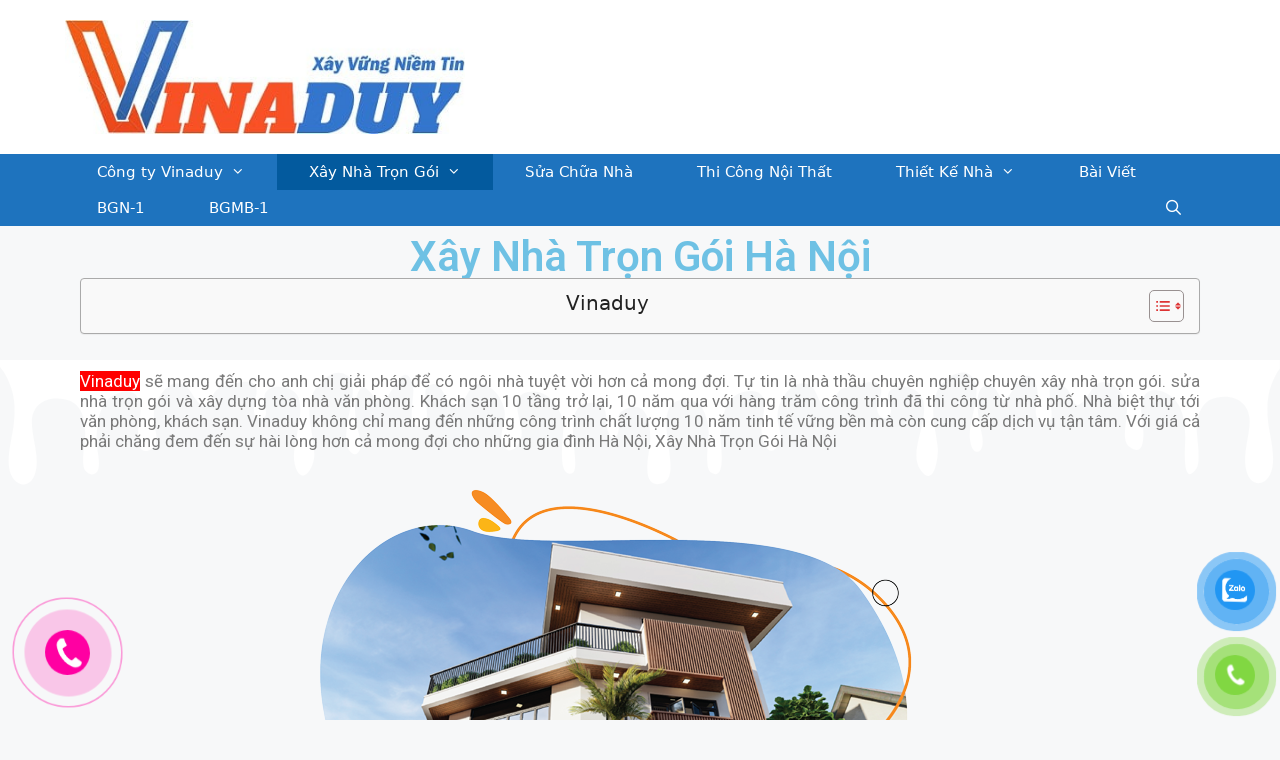

--- FILE ---
content_type: text/html; charset=UTF-8
request_url: https://xaydungvinaduy.com/xay-nha-tron-goi/xay-nha-tron-goi-ha-noi/
body_size: 31966
content:
<!DOCTYPE html>
<html lang="vi">
<head>
	<meta charset="UTF-8">
	<title>Xây Nhà Trọn Gói Hà Nội &raquo; Công Ty Xây Dựng Vinaduy Xây nhà trọn gói</title>
<meta name='robots' content='max-image-preview:large' />
<meta name="viewport" content="width=device-width, initial-scale=1">
<!-- This site is optimized with the Yoast SEO Premium plugin v13.2 - https://yoast.com/wordpress/plugins/seo/ -->
<meta name="description" content="Nhà Thầu xây nhà trọn gói Hà Nội uy tín chất lượng✅ 10 năm kinh nghiệm thi công nhà ở dân dụng và công nghiệp. Với đội ngũ kiến trúc sư giỏi, thợ lành nghề"/>
<meta name="robots" content="max-snippet:-1, max-image-preview:large, max-video-preview:-1"/>
<link rel="canonical" href="https://xaydungvinaduy.com/xay-nha-tron-goi/xay-nha-tron-goi-ha-noi/" />
<meta property="og:locale" content="vi_VN" />
<meta property="og:type" content="article" />
<meta property="og:title" content="Xây Nhà Trọn Gói Hà Nội &raquo; Công Ty Xây Dựng Vinaduy Xây nhà trọn gói" />
<meta property="og:description" content="Nhà Thầu xây nhà trọn gói Hà Nội uy tín chất lượng✅ 10 năm kinh nghiệm thi công nhà ở dân dụng và công nghiệp. Với đội ngũ kiến trúc sư giỏi, thợ lành nghề" />
<meta property="og:url" content="https://xaydungvinaduy.com/xay-nha-tron-goi/xay-nha-tron-goi-ha-noi/" />
<meta property="og:site_name" content="Công Ty Xây Dựng Vinaduy" />
<meta property="article:publisher" content="https://www.facebook.com/thosuanhagiare" />
<meta property="article:section" content="Xây Nhà Trọn Gói" />
<meta property="article:published_time" content="2020-12-02T12:03:14+00:00" />
<meta property="article:modified_time" content="2023-09-22T17:12:53+00:00" />
<meta property="og:updated_time" content="2023-09-22T17:12:53+00:00" />
<meta property="og:image" content="https://xaydungvinaduy.com/wp-content/uploads/2020/12/landing-06-xntg.png" />
<meta property="og:image:secure_url" content="https://xaydungvinaduy.com/wp-content/uploads/2020/12/landing-06-xntg.png" />
<meta name="twitter:card" content="summary_large_image" />
<meta name="twitter:description" content="Nhà Thầu xây nhà trọn gói Hà Nội uy tín chất lượng✅ 10 năm kinh nghiệm thi công nhà ở dân dụng và công nghiệp. Với đội ngũ kiến trúc sư giỏi, thợ lành nghề" />
<meta name="twitter:title" content="Xây Nhà Trọn Gói Hà Nội &raquo; Công Ty Xây Dựng Vinaduy Xây nhà trọn gói" />
<meta name="twitter:site" content="@Duchinh1990" />
<meta name="twitter:image" content="https://xaydungvinaduy.com/wp-content/uploads/2020/12/landing-06-xntg.png" />
<meta name="twitter:creator" content="@Duchinh1990" />
<script type='application/ld+json' class='yoast-schema-graph yoast-schema-graph--main'>{"@context":"https://schema.org","@graph":[{"@type":"Organization","@id":"https://xaydungvinaduy.com/#organization","name":"Vinaduy","url":"https://xaydungvinaduy.com/","sameAs":["https://www.facebook.com/thosuanhagiare","https://www.youtube.com/channel/UCDCxXDTxklaqEsMWtf53JJw","https://twitter.com/Duchinh1990"],"logo":{"@type":"ImageObject","@id":"https://xaydungvinaduy.com/#logo","inLanguage":"vi","url":false,"caption":"Vinaduy"},"image":{"@id":"https://xaydungvinaduy.com/#logo"}},{"@type":"WebSite","@id":"https://xaydungvinaduy.com/#website","url":"https://xaydungvinaduy.com/","name":"C\u00f4ng Ty X\u00e2y D\u1ef1ng Vinaduy","inLanguage":"vi","description":"Uy T\u00edn L\u00e0m N\u00ean Th\u01b0\u01a1ng Hi\u1ec7u","publisher":{"@id":"https://xaydungvinaduy.com/#organization"},"potentialAction":{"@type":"SearchAction","target":"https://xaydungvinaduy.com/?s={search_term_string}","query-input":"required name=search_term_string"}},{"@type":"ImageObject","@id":"https://xaydungvinaduy.com/xay-nha-tron-goi/xay-nha-tron-goi-ha-noi/#primaryimage","inLanguage":"vi","url":"https://xaydungvinaduy.com/wp-content/uploads/2020/12/landing-06-xntg.png","width":705,"height":468},{"@type":"WebPage","@id":"https://xaydungvinaduy.com/xay-nha-tron-goi/xay-nha-tron-goi-ha-noi/#webpage","url":"https://xaydungvinaduy.com/xay-nha-tron-goi/xay-nha-tron-goi-ha-noi/","name":"X\u00e2y Nh\u00e0 Tr\u1ecdn G\u00f3i H\u00e0 N\u1ed9i &raquo; C\u00f4ng Ty X\u00e2y D\u1ef1ng Vinaduy X\u00e2y nh\u00e0 tr\u1ecdn g\u00f3i","isPartOf":{"@id":"https://xaydungvinaduy.com/#website"},"inLanguage":"vi","primaryImageOfPage":{"@id":"https://xaydungvinaduy.com/xay-nha-tron-goi/xay-nha-tron-goi-ha-noi/#primaryimage"},"datePublished":"2020-12-02T12:03:14+00:00","dateModified":"2023-09-22T17:12:53+00:00","description":"Nh\u00e0 Th\u1ea7u x\u00e2y nh\u00e0 tr\u1ecdn g\u00f3i H\u00e0 N\u1ed9i uy t\u00edn ch\u1ea5t l\u01b0\u1ee3ng\u2705 10 n\u0103m kinh nghi\u1ec7m thi c\u00f4ng nh\u00e0 \u1edf d\u00e2n d\u1ee5ng v\u00e0 c\u00f4ng nghi\u1ec7p. V\u1edbi \u0111\u1ed9i ng\u0169 ki\u1ebfn tr\u00fac s\u01b0 gi\u1ecfi, th\u1ee3 l\u00e0nh ngh\u1ec1"},{"@type":"Article","@id":"https://xaydungvinaduy.com/xay-nha-tron-goi/xay-nha-tron-goi-ha-noi/#article","isPartOf":{"@id":"https://xaydungvinaduy.com/xay-nha-tron-goi/xay-nha-tron-goi-ha-noi/#webpage"},"author":{"@id":"https://xaydungvinaduy.com/#/schema/person/e9f48b1fc51ec6d2106f4f7f26015f4c"},"headline":"X\u00e2y Nh\u00e0 Tr\u1ecdn G\u00f3i H\u00e0 N\u1ed9i","datePublished":"2020-12-02T12:03:14+00:00","dateModified":"2023-09-22T17:12:53+00:00","commentCount":1,"mainEntityOfPage":{"@id":"https://xaydungvinaduy.com/xay-nha-tron-goi/xay-nha-tron-goi-ha-noi/#webpage"},"publisher":{"@id":"https://xaydungvinaduy.com/#organization"},"image":{"@id":"https://xaydungvinaduy.com/xay-nha-tron-goi/xay-nha-tron-goi-ha-noi/#primaryimage"},"articleSection":"X\u00e2y Nh\u00e0 Tr\u1ecdn G\u00f3i","inLanguage":"vi"},{"@type":["Person"],"@id":"https://xaydungvinaduy.com/#/schema/person/e9f48b1fc51ec6d2106f4f7f26015f4c","name":"Anh Hinh","image":{"@type":"ImageObject","@id":"https://xaydungvinaduy.com/#authorlogo","inLanguage":"vi","url":"https://secure.gravatar.com/avatar/db49c47474a94870e9e25f9b17de24fe?s=96&d=wavatar&r=g","caption":"Anh Hinh"},"sameAs":[]}]}</script>
<!-- / Yoast SEO Premium plugin. -->

<link rel="alternate" type="application/rss+xml" title="Dòng thông tin Công Ty Xây Dựng Vinaduy &raquo;" href="https://xaydungvinaduy.com/feed/" />
<link rel="alternate" type="application/rss+xml" title="Dòng phản hồi Công Ty Xây Dựng Vinaduy &raquo;" href="https://xaydungvinaduy.com/comments/feed/" />
<link rel="alternate" type="application/rss+xml" title="Công Ty Xây Dựng Vinaduy &raquo; Xây Nhà Trọn Gói Hà Nội Dòng phản hồi" href="https://xaydungvinaduy.com/xay-nha-tron-goi/xay-nha-tron-goi-ha-noi/feed/" />
<script>
window._wpemojiSettings = {"baseUrl":"https:\/\/s.w.org\/images\/core\/emoji\/14.0.0\/72x72\/","ext":".png","svgUrl":"https:\/\/s.w.org\/images\/core\/emoji\/14.0.0\/svg\/","svgExt":".svg","source":{"concatemoji":"https:\/\/xaydungvinaduy.com\/wp-includes\/js\/wp-emoji-release.min.js?ver=6.1.9"}};
/*! This file is auto-generated */
!function(e,a,t){var n,r,o,i=a.createElement("canvas"),p=i.getContext&&i.getContext("2d");function s(e,t){var a=String.fromCharCode,e=(p.clearRect(0,0,i.width,i.height),p.fillText(a.apply(this,e),0,0),i.toDataURL());return p.clearRect(0,0,i.width,i.height),p.fillText(a.apply(this,t),0,0),e===i.toDataURL()}function c(e){var t=a.createElement("script");t.src=e,t.defer=t.type="text/javascript",a.getElementsByTagName("head")[0].appendChild(t)}for(o=Array("flag","emoji"),t.supports={everything:!0,everythingExceptFlag:!0},r=0;r<o.length;r++)t.supports[o[r]]=function(e){if(p&&p.fillText)switch(p.textBaseline="top",p.font="600 32px Arial",e){case"flag":return s([127987,65039,8205,9895,65039],[127987,65039,8203,9895,65039])?!1:!s([55356,56826,55356,56819],[55356,56826,8203,55356,56819])&&!s([55356,57332,56128,56423,56128,56418,56128,56421,56128,56430,56128,56423,56128,56447],[55356,57332,8203,56128,56423,8203,56128,56418,8203,56128,56421,8203,56128,56430,8203,56128,56423,8203,56128,56447]);case"emoji":return!s([129777,127995,8205,129778,127999],[129777,127995,8203,129778,127999])}return!1}(o[r]),t.supports.everything=t.supports.everything&&t.supports[o[r]],"flag"!==o[r]&&(t.supports.everythingExceptFlag=t.supports.everythingExceptFlag&&t.supports[o[r]]);t.supports.everythingExceptFlag=t.supports.everythingExceptFlag&&!t.supports.flag,t.DOMReady=!1,t.readyCallback=function(){t.DOMReady=!0},t.supports.everything||(n=function(){t.readyCallback()},a.addEventListener?(a.addEventListener("DOMContentLoaded",n,!1),e.addEventListener("load",n,!1)):(e.attachEvent("onload",n),a.attachEvent("onreadystatechange",function(){"complete"===a.readyState&&t.readyCallback()})),(e=t.source||{}).concatemoji?c(e.concatemoji):e.wpemoji&&e.twemoji&&(c(e.twemoji),c(e.wpemoji)))}(window,document,window._wpemojiSettings);
</script>
<style>
img.wp-smiley,
img.emoji {
	display: inline !important;
	border: none !important;
	box-shadow: none !important;
	height: 1em !important;
	width: 1em !important;
	margin: 0 0.07em !important;
	vertical-align: -0.1em !important;
	background: none !important;
	padding: 0 !important;
}
</style>
	<link rel='stylesheet' id='wp-block-library-css' href='https://xaydungvinaduy.com/wp-includes/css/dist/block-library/style.min.css?ver=6.1.9' media='all' />
<link rel='stylesheet' id='classic-theme-styles-css' href='https://xaydungvinaduy.com/wp-includes/css/classic-themes.min.css?ver=1' media='all' />
<style id='global-styles-inline-css'>
body{--wp--preset--color--black: #000000;--wp--preset--color--cyan-bluish-gray: #abb8c3;--wp--preset--color--white: #ffffff;--wp--preset--color--pale-pink: #f78da7;--wp--preset--color--vivid-red: #cf2e2e;--wp--preset--color--luminous-vivid-orange: #ff6900;--wp--preset--color--luminous-vivid-amber: #fcb900;--wp--preset--color--light-green-cyan: #7bdcb5;--wp--preset--color--vivid-green-cyan: #00d084;--wp--preset--color--pale-cyan-blue: #8ed1fc;--wp--preset--color--vivid-cyan-blue: #0693e3;--wp--preset--color--vivid-purple: #9b51e0;--wp--preset--color--contrast: var(--contrast);--wp--preset--color--contrast-2: var(--contrast-2);--wp--preset--color--contrast-3: var(--contrast-3);--wp--preset--color--base: var(--base);--wp--preset--color--base-2: var(--base-2);--wp--preset--color--base-3: var(--base-3);--wp--preset--color--accent: var(--accent);--wp--preset--gradient--vivid-cyan-blue-to-vivid-purple: linear-gradient(135deg,rgba(6,147,227,1) 0%,rgb(155,81,224) 100%);--wp--preset--gradient--light-green-cyan-to-vivid-green-cyan: linear-gradient(135deg,rgb(122,220,180) 0%,rgb(0,208,130) 100%);--wp--preset--gradient--luminous-vivid-amber-to-luminous-vivid-orange: linear-gradient(135deg,rgba(252,185,0,1) 0%,rgba(255,105,0,1) 100%);--wp--preset--gradient--luminous-vivid-orange-to-vivid-red: linear-gradient(135deg,rgba(255,105,0,1) 0%,rgb(207,46,46) 100%);--wp--preset--gradient--very-light-gray-to-cyan-bluish-gray: linear-gradient(135deg,rgb(238,238,238) 0%,rgb(169,184,195) 100%);--wp--preset--gradient--cool-to-warm-spectrum: linear-gradient(135deg,rgb(74,234,220) 0%,rgb(151,120,209) 20%,rgb(207,42,186) 40%,rgb(238,44,130) 60%,rgb(251,105,98) 80%,rgb(254,248,76) 100%);--wp--preset--gradient--blush-light-purple: linear-gradient(135deg,rgb(255,206,236) 0%,rgb(152,150,240) 100%);--wp--preset--gradient--blush-bordeaux: linear-gradient(135deg,rgb(254,205,165) 0%,rgb(254,45,45) 50%,rgb(107,0,62) 100%);--wp--preset--gradient--luminous-dusk: linear-gradient(135deg,rgb(255,203,112) 0%,rgb(199,81,192) 50%,rgb(65,88,208) 100%);--wp--preset--gradient--pale-ocean: linear-gradient(135deg,rgb(255,245,203) 0%,rgb(182,227,212) 50%,rgb(51,167,181) 100%);--wp--preset--gradient--electric-grass: linear-gradient(135deg,rgb(202,248,128) 0%,rgb(113,206,126) 100%);--wp--preset--gradient--midnight: linear-gradient(135deg,rgb(2,3,129) 0%,rgb(40,116,252) 100%);--wp--preset--duotone--dark-grayscale: url('#wp-duotone-dark-grayscale');--wp--preset--duotone--grayscale: url('#wp-duotone-grayscale');--wp--preset--duotone--purple-yellow: url('#wp-duotone-purple-yellow');--wp--preset--duotone--blue-red: url('#wp-duotone-blue-red');--wp--preset--duotone--midnight: url('#wp-duotone-midnight');--wp--preset--duotone--magenta-yellow: url('#wp-duotone-magenta-yellow');--wp--preset--duotone--purple-green: url('#wp-duotone-purple-green');--wp--preset--duotone--blue-orange: url('#wp-duotone-blue-orange');--wp--preset--font-size--small: 13px;--wp--preset--font-size--medium: 20px;--wp--preset--font-size--large: 36px;--wp--preset--font-size--x-large: 42px;--wp--preset--spacing--20: 0.44rem;--wp--preset--spacing--30: 0.67rem;--wp--preset--spacing--40: 1rem;--wp--preset--spacing--50: 1.5rem;--wp--preset--spacing--60: 2.25rem;--wp--preset--spacing--70: 3.38rem;--wp--preset--spacing--80: 5.06rem;}:where(.is-layout-flex){gap: 0.5em;}body .is-layout-flow > .alignleft{float: left;margin-inline-start: 0;margin-inline-end: 2em;}body .is-layout-flow > .alignright{float: right;margin-inline-start: 2em;margin-inline-end: 0;}body .is-layout-flow > .aligncenter{margin-left: auto !important;margin-right: auto !important;}body .is-layout-constrained > .alignleft{float: left;margin-inline-start: 0;margin-inline-end: 2em;}body .is-layout-constrained > .alignright{float: right;margin-inline-start: 2em;margin-inline-end: 0;}body .is-layout-constrained > .aligncenter{margin-left: auto !important;margin-right: auto !important;}body .is-layout-constrained > :where(:not(.alignleft):not(.alignright):not(.alignfull)){max-width: var(--wp--style--global--content-size);margin-left: auto !important;margin-right: auto !important;}body .is-layout-constrained > .alignwide{max-width: var(--wp--style--global--wide-size);}body .is-layout-flex{display: flex;}body .is-layout-flex{flex-wrap: wrap;align-items: center;}body .is-layout-flex > *{margin: 0;}:where(.wp-block-columns.is-layout-flex){gap: 2em;}.has-black-color{color: var(--wp--preset--color--black) !important;}.has-cyan-bluish-gray-color{color: var(--wp--preset--color--cyan-bluish-gray) !important;}.has-white-color{color: var(--wp--preset--color--white) !important;}.has-pale-pink-color{color: var(--wp--preset--color--pale-pink) !important;}.has-vivid-red-color{color: var(--wp--preset--color--vivid-red) !important;}.has-luminous-vivid-orange-color{color: var(--wp--preset--color--luminous-vivid-orange) !important;}.has-luminous-vivid-amber-color{color: var(--wp--preset--color--luminous-vivid-amber) !important;}.has-light-green-cyan-color{color: var(--wp--preset--color--light-green-cyan) !important;}.has-vivid-green-cyan-color{color: var(--wp--preset--color--vivid-green-cyan) !important;}.has-pale-cyan-blue-color{color: var(--wp--preset--color--pale-cyan-blue) !important;}.has-vivid-cyan-blue-color{color: var(--wp--preset--color--vivid-cyan-blue) !important;}.has-vivid-purple-color{color: var(--wp--preset--color--vivid-purple) !important;}.has-black-background-color{background-color: var(--wp--preset--color--black) !important;}.has-cyan-bluish-gray-background-color{background-color: var(--wp--preset--color--cyan-bluish-gray) !important;}.has-white-background-color{background-color: var(--wp--preset--color--white) !important;}.has-pale-pink-background-color{background-color: var(--wp--preset--color--pale-pink) !important;}.has-vivid-red-background-color{background-color: var(--wp--preset--color--vivid-red) !important;}.has-luminous-vivid-orange-background-color{background-color: var(--wp--preset--color--luminous-vivid-orange) !important;}.has-luminous-vivid-amber-background-color{background-color: var(--wp--preset--color--luminous-vivid-amber) !important;}.has-light-green-cyan-background-color{background-color: var(--wp--preset--color--light-green-cyan) !important;}.has-vivid-green-cyan-background-color{background-color: var(--wp--preset--color--vivid-green-cyan) !important;}.has-pale-cyan-blue-background-color{background-color: var(--wp--preset--color--pale-cyan-blue) !important;}.has-vivid-cyan-blue-background-color{background-color: var(--wp--preset--color--vivid-cyan-blue) !important;}.has-vivid-purple-background-color{background-color: var(--wp--preset--color--vivid-purple) !important;}.has-black-border-color{border-color: var(--wp--preset--color--black) !important;}.has-cyan-bluish-gray-border-color{border-color: var(--wp--preset--color--cyan-bluish-gray) !important;}.has-white-border-color{border-color: var(--wp--preset--color--white) !important;}.has-pale-pink-border-color{border-color: var(--wp--preset--color--pale-pink) !important;}.has-vivid-red-border-color{border-color: var(--wp--preset--color--vivid-red) !important;}.has-luminous-vivid-orange-border-color{border-color: var(--wp--preset--color--luminous-vivid-orange) !important;}.has-luminous-vivid-amber-border-color{border-color: var(--wp--preset--color--luminous-vivid-amber) !important;}.has-light-green-cyan-border-color{border-color: var(--wp--preset--color--light-green-cyan) !important;}.has-vivid-green-cyan-border-color{border-color: var(--wp--preset--color--vivid-green-cyan) !important;}.has-pale-cyan-blue-border-color{border-color: var(--wp--preset--color--pale-cyan-blue) !important;}.has-vivid-cyan-blue-border-color{border-color: var(--wp--preset--color--vivid-cyan-blue) !important;}.has-vivid-purple-border-color{border-color: var(--wp--preset--color--vivid-purple) !important;}.has-vivid-cyan-blue-to-vivid-purple-gradient-background{background: var(--wp--preset--gradient--vivid-cyan-blue-to-vivid-purple) !important;}.has-light-green-cyan-to-vivid-green-cyan-gradient-background{background: var(--wp--preset--gradient--light-green-cyan-to-vivid-green-cyan) !important;}.has-luminous-vivid-amber-to-luminous-vivid-orange-gradient-background{background: var(--wp--preset--gradient--luminous-vivid-amber-to-luminous-vivid-orange) !important;}.has-luminous-vivid-orange-to-vivid-red-gradient-background{background: var(--wp--preset--gradient--luminous-vivid-orange-to-vivid-red) !important;}.has-very-light-gray-to-cyan-bluish-gray-gradient-background{background: var(--wp--preset--gradient--very-light-gray-to-cyan-bluish-gray) !important;}.has-cool-to-warm-spectrum-gradient-background{background: var(--wp--preset--gradient--cool-to-warm-spectrum) !important;}.has-blush-light-purple-gradient-background{background: var(--wp--preset--gradient--blush-light-purple) !important;}.has-blush-bordeaux-gradient-background{background: var(--wp--preset--gradient--blush-bordeaux) !important;}.has-luminous-dusk-gradient-background{background: var(--wp--preset--gradient--luminous-dusk) !important;}.has-pale-ocean-gradient-background{background: var(--wp--preset--gradient--pale-ocean) !important;}.has-electric-grass-gradient-background{background: var(--wp--preset--gradient--electric-grass) !important;}.has-midnight-gradient-background{background: var(--wp--preset--gradient--midnight) !important;}.has-small-font-size{font-size: var(--wp--preset--font-size--small) !important;}.has-medium-font-size{font-size: var(--wp--preset--font-size--medium) !important;}.has-large-font-size{font-size: var(--wp--preset--font-size--large) !important;}.has-x-large-font-size{font-size: var(--wp--preset--font-size--x-large) !important;}
.wp-block-navigation a:where(:not(.wp-element-button)){color: inherit;}
:where(.wp-block-columns.is-layout-flex){gap: 2em;}
.wp-block-pullquote{font-size: 1.5em;line-height: 1.6;}
</style>
<link rel='stylesheet' id='pzf-style-css' href='https://xaydungvinaduy.com/wp-content/plugins/button-contact-vr/css/style.css?ver=6.1.9' media='all' />
<link rel='stylesheet' id='ez-toc-css' href='https://xaydungvinaduy.com/wp-content/plugins/easy-table-of-contents/assets/css/screen.min.css?ver=2.0.45.2' media='all' />
<style id='ez-toc-inline-css'>
div#ez-toc-container p.ez-toc-title {font-size: 120%;}div#ez-toc-container p.ez-toc-title {font-weight: 500;}div#ez-toc-container ul li {font-size: 95%;}div#ez-toc-container nav ul ul li ul li {font-size: %!important;}div#ez-toc-container {width: 100%;}
.ez-toc-container-direction {direction: ltr;}.ez-toc-counter ul {direction: ltr;counter-reset: item;}.ez-toc-counter nav ul li a::before {content: counter(item, numeric) ". ";margin-right: .2em; counter-increment: item;flex-grow: 0;flex-shrink: 0;float: left;	}.ez-toc-widget-direction {direction: ltr;}.ez-toc-widget-container ul {direction: ltr;counter-reset: item;}.ez-toc-widget-container nav ul li a::before {content: counter(item, numeric) ". ";margin-right: .2em; counter-increment: item;flex-grow: 0;flex-shrink: 0;float: left;	}
</style>
<link rel='stylesheet' id='generate-style-css' href='https://xaydungvinaduy.com/wp-content/themes/generatepress/assets/css/all.min.css?ver=3.3.0' media='all' />
<style id='generate-style-inline-css'>
body{background-color:#f7f8f9;color:#222222;}a{color:#1e73be;}a:hover, a:focus, a:active{color:#000000;}body .grid-container{max-width:1150px;}.wp-block-group__inner-container{max-width:1150px;margin-left:auto;margin-right:auto;}.site-header .header-image{width:400px;}.generate-back-to-top{font-size:20px;border-radius:3px;position:fixed;bottom:30px;right:30px;line-height:40px;width:40px;text-align:center;z-index:10;transition:opacity 300ms ease-in-out;opacity:0.1;transform:translateY(1000px);}.generate-back-to-top__show{opacity:1;transform:translateY(0);}.navigation-search{position:absolute;left:-99999px;pointer-events:none;visibility:hidden;z-index:20;width:100%;top:0;transition:opacity 100ms ease-in-out;opacity:0;}.navigation-search.nav-search-active{left:0;right:0;pointer-events:auto;visibility:visible;opacity:1;}.navigation-search input[type="search"]{outline:0;border:0;vertical-align:bottom;line-height:1;opacity:0.9;width:100%;z-index:20;border-radius:0;-webkit-appearance:none;height:60px;}.navigation-search input::-ms-clear{display:none;width:0;height:0;}.navigation-search input::-ms-reveal{display:none;width:0;height:0;}.navigation-search input::-webkit-search-decoration, .navigation-search input::-webkit-search-cancel-button, .navigation-search input::-webkit-search-results-button, .navigation-search input::-webkit-search-results-decoration{display:none;}.main-navigation li.search-item{z-index:21;}li.search-item.active{transition:opacity 100ms ease-in-out;}.nav-left-sidebar .main-navigation li.search-item.active,.nav-right-sidebar .main-navigation li.search-item.active{width:auto;display:inline-block;float:right;}.gen-sidebar-nav .navigation-search{top:auto;bottom:0;}:root{--contrast:#222222;--contrast-2:#575760;--contrast-3:#b2b2be;--base:#f0f0f0;--base-2:#f7f8f9;--base-3:#ffffff;--accent:#1e73be;}:root .has-contrast-color{color:var(--contrast);}:root .has-contrast-background-color{background-color:var(--contrast);}:root .has-contrast-2-color{color:var(--contrast-2);}:root .has-contrast-2-background-color{background-color:var(--contrast-2);}:root .has-contrast-3-color{color:var(--contrast-3);}:root .has-contrast-3-background-color{background-color:var(--contrast-3);}:root .has-base-color{color:var(--base);}:root .has-base-background-color{background-color:var(--base);}:root .has-base-2-color{color:var(--base-2);}:root .has-base-2-background-color{background-color:var(--base-2);}:root .has-base-3-color{color:var(--base-3);}:root .has-base-3-background-color{background-color:var(--base-3);}:root .has-accent-color{color:var(--accent);}:root .has-accent-background-color{background-color:var(--accent);}body, button, input, select, textarea{font-family:-apple-system, system-ui, BlinkMacSystemFont, "Segoe UI", Helvetica, Arial, sans-serif, "Apple Color Emoji", "Segoe UI Emoji", "Segoe UI Symbol";}body{line-height:1.2;}p{margin-bottom:0em;}.entry-content > [class*="wp-block-"]:not(:last-child):not(.wp-block-heading){margin-bottom:0em;}.main-navigation .main-nav ul ul li a{font-size:14px;}.sidebar .widget, .footer-widgets .widget{font-size:17px;}@media (max-width:768px){h1{font-size:31px;}h2{font-size:27px;}h3{font-size:24px;}h4{font-size:22px;}h5{font-size:19px;}}.top-bar{background-color:#636363;color:#ffffff;}.top-bar a{color:#ffffff;}.top-bar a:hover{color:#303030;}.site-header{background-color:#ffffff;}.site-description{color:#757575;}.main-navigation,.main-navigation ul ul{background-color:#1e73be;}.main-navigation .main-nav ul li a, .main-navigation .menu-toggle, .main-navigation .menu-bar-items{color:#ffffff;}.main-navigation .main-nav ul li:not([class*="current-menu-"]):hover > a, .main-navigation .main-nav ul li:not([class*="current-menu-"]):focus > a, .main-navigation .main-nav ul li.sfHover:not([class*="current-menu-"]) > a, .main-navigation .menu-bar-item:hover > a, .main-navigation .menu-bar-item.sfHover > a{color:#ffffff;background-color:#035a9e;}button.menu-toggle:hover,button.menu-toggle:focus,.main-navigation .mobile-bar-items a,.main-navigation .mobile-bar-items a:hover,.main-navigation .mobile-bar-items a:focus{color:#ffffff;}.main-navigation .main-nav ul li[class*="current-menu-"] > a{color:#ffffff;background-color:#035a9e;}.navigation-search input[type="search"],.navigation-search input[type="search"]:active, .navigation-search input[type="search"]:focus, .main-navigation .main-nav ul li.search-item.active > a, .main-navigation .menu-bar-items .search-item.active > a{color:#ffffff;background-color:#035a9e;}.main-navigation ul ul{background-color:#035a9e;}.main-navigation .main-nav ul ul li a{color:#ffffff;}.main-navigation .main-nav ul ul li:not([class*="current-menu-"]):hover > a,.main-navigation .main-nav ul ul li:not([class*="current-menu-"]):focus > a, .main-navigation .main-nav ul ul li.sfHover:not([class*="current-menu-"]) > a{color:#bbd2e8;background-color:#035a9e;}.main-navigation .main-nav ul ul li[class*="current-menu-"] > a{color:#bbd2e8;background-color:#035a9e;}.separate-containers .inside-article, .separate-containers .comments-area, .separate-containers .page-header, .one-container .container, .separate-containers .paging-navigation, .inside-page-header{color:#001905;background-color:#ffffff;}.inside-article a,.paging-navigation a,.comments-area a,.page-header a{color:#705000;}.inside-article a:hover,.paging-navigation a:hover,.comments-area a:hover,.page-header a:hover{color:#9e9107;}.entry-title a{color:#222222;}.entry-title a:hover{color:#b5a1af;}.entry-meta{color:#595959;}.entry-meta a{color:#9a00ed;}.entry-meta a:hover{color:#e8256c;}h1{color:#004f9e;}h2{color:#1b4f03;}h3{color:#1b4f03;}h4{color:#1b4f03;}h5{color:#1b4f03;}.sidebar .widget{background-color:#ffffff;}.footer-widgets{background-color:rgba(144,189,219,0.44);}.footer-widgets .widget-title{color:#000000;}.site-info{color:#ffffff;background-color:#1e73be;}.site-info a{color:#ffffff;}.site-info a:hover{color:#d3d3d3;}.footer-bar .widget_nav_menu .current-menu-item a{color:#d3d3d3;}input[type="text"],input[type="email"],input[type="url"],input[type="password"],input[type="search"],input[type="tel"],input[type="number"],textarea,select{color:#666666;background-color:#fafafa;border-color:#cccccc;}input[type="text"]:focus,input[type="email"]:focus,input[type="url"]:focus,input[type="password"]:focus,input[type="search"]:focus,input[type="tel"]:focus,input[type="number"]:focus,textarea:focus,select:focus{color:#666666;background-color:#ffffff;border-color:#bfbfbf;}button,html input[type="button"],input[type="reset"],input[type="submit"],a.button,a.wp-block-button__link:not(.has-background){color:#ffffff;background-color:#55555e;}button:hover,html input[type="button"]:hover,input[type="reset"]:hover,input[type="submit"]:hover,a.button:hover,button:focus,html input[type="button"]:focus,input[type="reset"]:focus,input[type="submit"]:focus,a.button:focus,a.wp-block-button__link:not(.has-background):active,a.wp-block-button__link:not(.has-background):focus,a.wp-block-button__link:not(.has-background):hover{color:#ffffff;background-color:#3f4047;}a.generate-back-to-top{background-color:rgba( 0,0,0,0.4 );color:#ffffff;}a.generate-back-to-top:hover,a.generate-back-to-top:focus{background-color:rgba(0,0,0,0.6);color:#ffffff;}:root{--gp-search-modal-bg-color:var(--base-3);--gp-search-modal-text-color:var(--contrast);--gp-search-modal-overlay-bg-color:rgba(0,0,0,0.2);}@media (max-width: 700px){.main-navigation .menu-bar-item:hover > a, .main-navigation .menu-bar-item.sfHover > a{background:none;color:#ffffff;}}.site-main .wp-block-group__inner-container{padding:40px;}.entry-content .alignwide, body:not(.no-sidebar) .entry-content .alignfull{margin-left:-40px;width:calc(100% + 80px);max-width:calc(100% + 80px);}.main-navigation .main-nav ul li a,.menu-toggle,.main-navigation .mobile-bar-items a{padding-left:32px;padding-right:32px;line-height:36px;}.main-navigation .main-nav ul ul li a{padding:14px 32px 14px 32px;}.main-navigation ul ul{width:198px;}.navigation-search input[type="search"]{height:36px;}.rtl .menu-item-has-children .dropdown-menu-toggle{padding-left:32px;}.menu-item-has-children .dropdown-menu-toggle{padding-right:32px;}.menu-item-has-children ul .dropdown-menu-toggle{padding-top:14px;padding-bottom:14px;margin-top:-14px;}.rtl .main-navigation .main-nav ul li.menu-item-has-children > a{padding-right:32px;}.footer-widgets{padding:40px 33px 37px 40px;}.site-info{padding:10px 50px 10px 40px;}@media (max-width:768px){.separate-containers .inside-article, .separate-containers .comments-area, .separate-containers .page-header, .separate-containers .paging-navigation, .one-container .site-content, .inside-page-header{padding:30px;}.site-main .wp-block-group__inner-container{padding:30px;}.inside-top-bar{padding-right:30px;padding-left:30px;}.inside-header{padding-top:9px;padding-right:30px;padding-bottom:8px;padding-left:30px;}.widget-area .widget{padding-top:30px;padding-right:30px;padding-bottom:30px;padding-left:30px;}.footer-widgets{padding-top:30px;padding-right:30px;padding-bottom:30px;padding-left:30px;}.site-info{padding-right:30px;padding-left:30px;}.entry-content .alignwide, body:not(.no-sidebar) .entry-content .alignfull{margin-left:-30px;width:calc(100% + 60px);max-width:calc(100% + 60px);}}.one-container .sidebar .widget{padding:0px;}/* End cached CSS */@media (max-width: 700px){.main-navigation .menu-toggle,.main-navigation .mobile-bar-items,.sidebar-nav-mobile:not(#sticky-placeholder){display:block;}.main-navigation ul,.gen-sidebar-nav{display:none;}[class*="nav-float-"] .site-header .inside-header > *{float:none;clear:both;}}
.main-navigation .slideout-toggle a:before,.slide-opened .slideout-overlay .slideout-exit:before{font-family:GeneratePress;}.slideout-navigation .dropdown-menu-toggle:before{content:"\f107" !important;}.slideout-navigation .sfHover > a .dropdown-menu-toggle:before{content:"\f106" !important;}
.navigation-branding .main-title{font-weight:bold;text-transform:none;font-size:25px;}@media (max-width: 700px){.navigation-branding .main-title{font-size:0px;}}
.main-navigation.toggled .main-nav > ul{background-color: #1e73be}
@media (max-width: 700px){.menu-toggle,.main-navigation .mobile-bar-items a{padding-left:10px;padding-right:10px;}.main-navigation .main-nav ul li a,.menu-toggle,.main-navigation .mobile-bar-items a{line-height:30px;}.main-navigation .site-logo.navigation-logo img, .mobile-header-navigation .site-logo.mobile-header-logo img, .navigation-search input{height:30px;}}@media (max-width:768px){.inside-header{padding-top:9px;padding-right:30px;padding-bottom:8px;padding-left:30px;}.widget-area .widget{padding-top:30px;padding-right:30px;padding-bottom:30px;padding-left:30px;}.footer-widgets{padding-top:30px;padding-right:30px;padding-bottom:30px;padding-left:30px;}}.post-image, .page-content, .entry-content, .entry-summary, footer.entry-meta{margin-top:1em;}.post-image-above-header .inside-article div.featured-image, .post-image-above-header .inside-article div.post-image{margin-bottom:1em;}
</style>
<link rel='stylesheet' id='generate-font-icons-css' href='https://xaydungvinaduy.com/wp-content/themes/generatepress/assets/css/components/font-icons.min.css?ver=3.3.0' media='all' />
<link rel='stylesheet' id='elementor-icons-css' href='https://xaydungvinaduy.com/wp-content/plugins/elementor/assets/lib/eicons/css/elementor-icons.min.css?ver=5.20.0' media='all' />
<link rel='stylesheet' id='elementor-frontend-legacy-css' href='https://xaydungvinaduy.com/wp-content/plugins/elementor/assets/css/frontend-legacy.min.css?ver=3.14.1' media='all' />
<link rel='stylesheet' id='elementor-frontend-css' href='https://xaydungvinaduy.com/wp-content/plugins/elementor/assets/css/frontend.min.css?ver=3.14.1' media='all' />
<link rel='stylesheet' id='swiper-css' href='https://xaydungvinaduy.com/wp-content/plugins/elementor/assets/lib/swiper/css/swiper.min.css?ver=5.3.6' media='all' />
<link rel='stylesheet' id='elementor-post-9-css' href='https://xaydungvinaduy.com/wp-content/uploads/elementor/css/post-9.css?ver=1688663498' media='all' />
<link rel='stylesheet' id='elementor-pro-css' href='https://xaydungvinaduy.com/wp-content/plugins/elementor-pro/assets/css/frontend.min.css?ver=3.9.0' media='all' />
<link rel='stylesheet' id='elementor-global-css' href='https://xaydungvinaduy.com/wp-content/uploads/elementor/css/global.css?ver=1688663581' media='all' />
<link rel='stylesheet' id='elementor-post-319-css' href='https://xaydungvinaduy.com/wp-content/uploads/elementor/css/post-319.css?ver=1695406045' media='all' />
<link rel='stylesheet' id='generate-blog-css' href='https://xaydungvinaduy.com/wp-content/plugins/gp-premium/blog/functions/css/style-min.css?ver=1.9.1' media='all' />
<link rel='stylesheet' id='google-fonts-1-css' href='https://fonts.googleapis.com/css?family=Roboto%3A100%2C100italic%2C200%2C200italic%2C300%2C300italic%2C400%2C400italic%2C500%2C500italic%2C600%2C600italic%2C700%2C700italic%2C800%2C800italic%2C900%2C900italic%7CRoboto+Slab%3A100%2C100italic%2C200%2C200italic%2C300%2C300italic%2C400%2C400italic%2C500%2C500italic%2C600%2C600italic%2C700%2C700italic%2C800%2C800italic%2C900%2C900italic&#038;display=auto&#038;subset=vietnamese&#038;ver=6.1.9' media='all' />
<link rel='stylesheet' id='elementor-icons-shared-0-css' href='https://xaydungvinaduy.com/wp-content/plugins/elementor/assets/lib/font-awesome/css/fontawesome.min.css?ver=5.15.3' media='all' />
<link rel='stylesheet' id='elementor-icons-fa-solid-css' href='https://xaydungvinaduy.com/wp-content/plugins/elementor/assets/lib/font-awesome/css/solid.min.css?ver=5.15.3' media='all' />
<link rel='stylesheet' id='elementor-icons-fa-regular-css' href='https://xaydungvinaduy.com/wp-content/plugins/elementor/assets/lib/font-awesome/css/regular.min.css?ver=5.15.3' media='all' />
<link rel="preconnect" href="https://fonts.gstatic.com/" crossorigin><script src='https://xaydungvinaduy.com/wp-includes/js/jquery/jquery.min.js?ver=3.6.1' id='jquery-core-js'></script>
<script src='https://xaydungvinaduy.com/wp-includes/js/jquery/jquery-migrate.min.js?ver=3.3.2' id='jquery-migrate-js'></script>
<script id='ez-toc-scroll-scriptjs-js-after'>
jQuery(document).ready(function(){document.querySelectorAll(".ez-toc-section").forEach(t=>{t.setAttribute("ez-toc-data-id","#"+decodeURI(t.getAttribute("id")))}),jQuery("a.ez-toc-link").click(function(){let t=jQuery(this).attr("href"),e=jQuery("#wpadminbar"),i=0;30>30&&(i=30),e.length&&(i+=e.height()),jQuery('[ez-toc-data-id="'+decodeURI(t)+'"]').length>0&&(i=jQuery('[ez-toc-data-id="'+decodeURI(t)+'"]').offset().top-i),jQuery("html, body").animate({scrollTop:i},500)})});
</script>
<link rel="https://api.w.org/" href="https://xaydungvinaduy.com/wp-json/" /><link rel="alternate" type="application/json" href="https://xaydungvinaduy.com/wp-json/wp/v2/posts/319" /><link rel="EditURI" type="application/rsd+xml" title="RSD" href="https://xaydungvinaduy.com/xmlrpc.php?rsd" />
<link rel="wlwmanifest" type="application/wlwmanifest+xml" href="https://xaydungvinaduy.com/wp-includes/wlwmanifest.xml" />
<meta name="generator" content="WordPress 6.1.9" />
<link rel='shortlink' href='https://xaydungvinaduy.com/?p=319' />
<link rel="alternate" type="application/json+oembed" href="https://xaydungvinaduy.com/wp-json/oembed/1.0/embed?url=https%3A%2F%2Fxaydungvinaduy.com%2Fxay-nha-tron-goi%2Fxay-nha-tron-goi-ha-noi%2F" />
<link rel="alternate" type="text/xml+oembed" href="https://xaydungvinaduy.com/wp-json/oembed/1.0/embed?url=https%3A%2F%2Fxaydungvinaduy.com%2Fxay-nha-tron-goi%2Fxay-nha-tron-goi-ha-noi%2F&#038;format=xml" />
<!-- Google Tag Manager -->
<script>(function(w,d,s,l,i){w[l]=w[l]||[];w[l].push({'gtm.start':
new Date().getTime(),event:'gtm.js'});var f=d.getElementsByTagName(s)[0],
j=d.createElement(s),dl=l!='dataLayer'?'&l='+l:'';j.async=true;j.src=
'https://www.googletagmanager.com/gtm.js?id='+i+dl;f.parentNode.insertBefore(j,f);
})(window,document,'script','dataLayer','GTM-MB7W6CD');</script>
<!-- End Google Tag Manager --><link rel="pingback" href="https://xaydungvinaduy.com/xmlrpc.php">
<meta name="generator" content="Elementor 3.14.1; features: a11y_improvements, additional_custom_breakpoints; settings: css_print_method-external, google_font-enabled, font_display-auto">
<link rel="icon" href="https://xaydungvinaduy.com/wp-content/uploads/2020/12/cropped-V-1-32x32.jpg" sizes="32x32" />
<link rel="icon" href="https://xaydungvinaduy.com/wp-content/uploads/2020/12/cropped-V-1-192x192.jpg" sizes="192x192" />
<link rel="apple-touch-icon" href="https://xaydungvinaduy.com/wp-content/uploads/2020/12/cropped-V-1-180x180.jpg" />
<meta name="msapplication-TileImage" content="https://xaydungvinaduy.com/wp-content/uploads/2020/12/cropped-V-1-270x270.jpg" />
</head>

<body class="post-template post-template-elementor_header_footer single single-post postid-319 single-format-standard wp-custom-logo wp-embed-responsive post-image-above-header post-image-aligned-center sticky-menu-slide right-sidebar nav-below-header separate-containers fluid-header active-footer-widgets-2 nav-search-enabled nav-aligned-left header-aligned-left dropdown-hover elementor-default elementor-template-full-width elementor-kit-9 elementor-page elementor-page-319 full-width-content" itemtype="https://schema.org/Blog" itemscope>
	<!-- Google Tag Manager (noscript) -->
<noscript><iframe src="https://www.googletagmanager.com/ns.html?id=GTM-MB7W6CD"
height="0" width="0" style="display:none;visibility:hidden"></iframe></noscript>
<!-- End Google Tag Manager (noscript) --><svg xmlns="http://www.w3.org/2000/svg" viewBox="0 0 0 0" width="0" height="0" focusable="false" role="none" style="visibility: hidden; position: absolute; left: -9999px; overflow: hidden;" ><defs><filter id="wp-duotone-dark-grayscale"><feColorMatrix color-interpolation-filters="sRGB" type="matrix" values=" .299 .587 .114 0 0 .299 .587 .114 0 0 .299 .587 .114 0 0 .299 .587 .114 0 0 " /><feComponentTransfer color-interpolation-filters="sRGB" ><feFuncR type="table" tableValues="0 0.49803921568627" /><feFuncG type="table" tableValues="0 0.49803921568627" /><feFuncB type="table" tableValues="0 0.49803921568627" /><feFuncA type="table" tableValues="1 1" /></feComponentTransfer><feComposite in2="SourceGraphic" operator="in" /></filter></defs></svg><svg xmlns="http://www.w3.org/2000/svg" viewBox="0 0 0 0" width="0" height="0" focusable="false" role="none" style="visibility: hidden; position: absolute; left: -9999px; overflow: hidden;" ><defs><filter id="wp-duotone-grayscale"><feColorMatrix color-interpolation-filters="sRGB" type="matrix" values=" .299 .587 .114 0 0 .299 .587 .114 0 0 .299 .587 .114 0 0 .299 .587 .114 0 0 " /><feComponentTransfer color-interpolation-filters="sRGB" ><feFuncR type="table" tableValues="0 1" /><feFuncG type="table" tableValues="0 1" /><feFuncB type="table" tableValues="0 1" /><feFuncA type="table" tableValues="1 1" /></feComponentTransfer><feComposite in2="SourceGraphic" operator="in" /></filter></defs></svg><svg xmlns="http://www.w3.org/2000/svg" viewBox="0 0 0 0" width="0" height="0" focusable="false" role="none" style="visibility: hidden; position: absolute; left: -9999px; overflow: hidden;" ><defs><filter id="wp-duotone-purple-yellow"><feColorMatrix color-interpolation-filters="sRGB" type="matrix" values=" .299 .587 .114 0 0 .299 .587 .114 0 0 .299 .587 .114 0 0 .299 .587 .114 0 0 " /><feComponentTransfer color-interpolation-filters="sRGB" ><feFuncR type="table" tableValues="0.54901960784314 0.98823529411765" /><feFuncG type="table" tableValues="0 1" /><feFuncB type="table" tableValues="0.71764705882353 0.25490196078431" /><feFuncA type="table" tableValues="1 1" /></feComponentTransfer><feComposite in2="SourceGraphic" operator="in" /></filter></defs></svg><svg xmlns="http://www.w3.org/2000/svg" viewBox="0 0 0 0" width="0" height="0" focusable="false" role="none" style="visibility: hidden; position: absolute; left: -9999px; overflow: hidden;" ><defs><filter id="wp-duotone-blue-red"><feColorMatrix color-interpolation-filters="sRGB" type="matrix" values=" .299 .587 .114 0 0 .299 .587 .114 0 0 .299 .587 .114 0 0 .299 .587 .114 0 0 " /><feComponentTransfer color-interpolation-filters="sRGB" ><feFuncR type="table" tableValues="0 1" /><feFuncG type="table" tableValues="0 0.27843137254902" /><feFuncB type="table" tableValues="0.5921568627451 0.27843137254902" /><feFuncA type="table" tableValues="1 1" /></feComponentTransfer><feComposite in2="SourceGraphic" operator="in" /></filter></defs></svg><svg xmlns="http://www.w3.org/2000/svg" viewBox="0 0 0 0" width="0" height="0" focusable="false" role="none" style="visibility: hidden; position: absolute; left: -9999px; overflow: hidden;" ><defs><filter id="wp-duotone-midnight"><feColorMatrix color-interpolation-filters="sRGB" type="matrix" values=" .299 .587 .114 0 0 .299 .587 .114 0 0 .299 .587 .114 0 0 .299 .587 .114 0 0 " /><feComponentTransfer color-interpolation-filters="sRGB" ><feFuncR type="table" tableValues="0 0" /><feFuncG type="table" tableValues="0 0.64705882352941" /><feFuncB type="table" tableValues="0 1" /><feFuncA type="table" tableValues="1 1" /></feComponentTransfer><feComposite in2="SourceGraphic" operator="in" /></filter></defs></svg><svg xmlns="http://www.w3.org/2000/svg" viewBox="0 0 0 0" width="0" height="0" focusable="false" role="none" style="visibility: hidden; position: absolute; left: -9999px; overflow: hidden;" ><defs><filter id="wp-duotone-magenta-yellow"><feColorMatrix color-interpolation-filters="sRGB" type="matrix" values=" .299 .587 .114 0 0 .299 .587 .114 0 0 .299 .587 .114 0 0 .299 .587 .114 0 0 " /><feComponentTransfer color-interpolation-filters="sRGB" ><feFuncR type="table" tableValues="0.78039215686275 1" /><feFuncG type="table" tableValues="0 0.94901960784314" /><feFuncB type="table" tableValues="0.35294117647059 0.47058823529412" /><feFuncA type="table" tableValues="1 1" /></feComponentTransfer><feComposite in2="SourceGraphic" operator="in" /></filter></defs></svg><svg xmlns="http://www.w3.org/2000/svg" viewBox="0 0 0 0" width="0" height="0" focusable="false" role="none" style="visibility: hidden; position: absolute; left: -9999px; overflow: hidden;" ><defs><filter id="wp-duotone-purple-green"><feColorMatrix color-interpolation-filters="sRGB" type="matrix" values=" .299 .587 .114 0 0 .299 .587 .114 0 0 .299 .587 .114 0 0 .299 .587 .114 0 0 " /><feComponentTransfer color-interpolation-filters="sRGB" ><feFuncR type="table" tableValues="0.65098039215686 0.40392156862745" /><feFuncG type="table" tableValues="0 1" /><feFuncB type="table" tableValues="0.44705882352941 0.4" /><feFuncA type="table" tableValues="1 1" /></feComponentTransfer><feComposite in2="SourceGraphic" operator="in" /></filter></defs></svg><svg xmlns="http://www.w3.org/2000/svg" viewBox="0 0 0 0" width="0" height="0" focusable="false" role="none" style="visibility: hidden; position: absolute; left: -9999px; overflow: hidden;" ><defs><filter id="wp-duotone-blue-orange"><feColorMatrix color-interpolation-filters="sRGB" type="matrix" values=" .299 .587 .114 0 0 .299 .587 .114 0 0 .299 .587 .114 0 0 .299 .587 .114 0 0 " /><feComponentTransfer color-interpolation-filters="sRGB" ><feFuncR type="table" tableValues="0.098039215686275 1" /><feFuncG type="table" tableValues="0 0.66274509803922" /><feFuncB type="table" tableValues="0.84705882352941 0.41960784313725" /><feFuncA type="table" tableValues="1 1" /></feComponentTransfer><feComposite in2="SourceGraphic" operator="in" /></filter></defs></svg><a class="screen-reader-text skip-link" href="#content" title="Chuyển đến nội dung">Chuyển đến nội dung</a>		<header class="site-header" id="masthead" aria-label="Trang"  itemtype="https://schema.org/WPHeader" itemscope>
			<div class="inside-header grid-container grid-parent">
				<div class="site-logo">
					<a href="https://xaydungvinaduy.com/" rel="home">
						<img  class="header-image is-logo-image" alt="Công Ty Xây Dựng Vinaduy" src="https://xaydungvinaduy.com/wp-content/uploads/2021/01/cropped-Vinaduy-A.jpg" />
					</a>
				</div>			</div>
		</header>
				<nav class="main-navigation sub-menu-right" id="site-navigation" aria-label="Chính"  itemtype="https://schema.org/SiteNavigationElement" itemscope>
			<div class="inside-navigation grid-container grid-parent">
				<form method="get" class="search-form navigation-search" action="https://xaydungvinaduy.com/">
					<input type="search" class="search-field" value="" name="s" title="Tìm kiếm" />
				</form>		<div class="mobile-bar-items">
						<span class="search-item">
				<a aria-label="Mở mục tìm kiếm" href="#">
									</a>
			</span>
		</div>
						<button class="menu-toggle" aria-controls="primary-menu" aria-expanded="false">
					<span class="mobile-menu">Menu</span>				</button>
				<div id="primary-menu" class="main-nav"><ul id="menu-a" class=" menu sf-menu"><li id="menu-item-197" class="menu-item menu-item-type-post_type menu-item-object-page menu-item-privacy-policy menu-item-has-children menu-item-197"><a href="https://xaydungvinaduy.com/cong-ty-vinaduy/">Công ty Vinaduy<span role="presentation" class="dropdown-menu-toggle"></span></a>
<ul class="sub-menu">
	<li id="menu-item-2845" class="menu-item menu-item-type-post_type menu-item-object-page menu-item-2845"><a href="https://xaydungvinaduy.com/chinh-sach-bao-hanh/">Chính Sách Bảo Hành</a></li>
	<li id="menu-item-3173" class="menu-item menu-item-type-post_type menu-item-object-page menu-item-3173"><a href="https://xaydungvinaduy.com/chinh-sach-ve-quyen-rieng-tu/">Chính Sách Về Quyền Riêng Tư</a></li>
</ul>
</li>
<li id="menu-item-196" class="menu-item menu-item-type-post_type menu-item-object-page menu-item-home current-menu-ancestor current-menu-parent current_page_parent current_page_ancestor menu-item-has-children menu-item-196"><a href="https://xaydungvinaduy.com/">Xây Nhà Trọn Gói<span role="presentation" class="dropdown-menu-toggle"></span></a>
<ul class="sub-menu">
	<li id="menu-item-770" class="menu-item menu-item-type-post_type menu-item-object-post current-menu-item menu-item-770"><a href="https://xaydungvinaduy.com/xay-nha-tron-goi/xay-nha-tron-goi-ha-noi/" aria-current="page">Xây Nhà Trọn Gói Hà Nội</a></li>
	<li id="menu-item-5216" class="menu-item menu-item-type-post_type menu-item-object-post menu-item-5216"><a href="https://xaydungvinaduy.com/xay-nha-tron-goi/xay-nha-tron-goi-vinh-phuc/">Xây Nhà Trọn Gói Vĩnh Phúc</a></li>
	<li id="menu-item-5217" class="menu-item menu-item-type-post_type menu-item-object-post menu-item-5217"><a href="https://xaydungvinaduy.com/xay-nha-tron-goi/xay-nha-tron-goi-thanh-hoa/">Xây Nhà Trọn Gói Thanh Hóa</a></li>
	<li id="menu-item-4317" class="menu-item menu-item-type-post_type menu-item-object-post menu-item-4317"><a href="https://xaydungvinaduy.com/xay-nha-tron-goi/xay-nha-tron-goi-bac-ninh/">Xây Nhà Trọn Gói Bắc Ninh</a></li>
	<li id="menu-item-4320" class="menu-item menu-item-type-post_type menu-item-object-post menu-item-4320"><a href="https://xaydungvinaduy.com/xay-nha-tron-goi/xay-nha-tron-goi-hai-phong/">Xây Nhà Trọn Gói Hải Phòng</a></li>
	<li id="menu-item-773" class="menu-item menu-item-type-post_type menu-item-object-post menu-item-773"><a href="https://xaydungvinaduy.com/xay-nha-tron-goi/xay-nha-tron-goi-quang-ninh/">Xây Nhà Trọn Gói Quảng Ninh</a></li>
	<li id="menu-item-4318" class="menu-item menu-item-type-post_type menu-item-object-post menu-item-4318"><a href="https://xaydungvinaduy.com/xay-nha-tron-goi/xay-nha-tron-goi-bac-giang/">Xây Nhà Trọn Gói Bắc Giang</a></li>
	<li id="menu-item-4319" class="menu-item menu-item-type-post_type menu-item-object-post menu-item-4319"><a href="https://xaydungvinaduy.com/xay-nha-tron-goi/xay-nha-tron-goi-hai-duong/">Xây Nhà Trọn Gói Hải Dương</a></li>
	<li id="menu-item-4774" class="menu-item menu-item-type-post_type menu-item-object-post menu-item-4774"><a href="https://xaydungvinaduy.com/xay-nha-tron-goi/xay-nha-tron-goi-thai-nguyen/">Xây Nhà Trọn Gói Thái Nguyên</a></li>
	<li id="menu-item-4775" class="menu-item menu-item-type-post_type menu-item-object-post menu-item-4775"><a href="https://xaydungvinaduy.com/xay-nha-tron-goi/xay-nha-tron-goi-phu-tho/">Xây Nhà Trọn Gói Phú Thọ</a></li>
	<li id="menu-item-5218" class="menu-item menu-item-type-post_type menu-item-object-post menu-item-5218"><a href="https://xaydungvinaduy.com/xay-nha-tron-goi/xay-nha-tron-goi-thai-binh/">Xây Nhà Trọn Gói Thái Bình</a></li>
	<li id="menu-item-5219" class="menu-item menu-item-type-post_type menu-item-object-post menu-item-5219"><a href="https://xaydungvinaduy.com/xay-nha-tron-goi/xay-nha-tron-goi-lang-son/">Xây Nhà Trọn Gói Lạng Sơn</a></li>
	<li id="menu-item-5220" class="menu-item menu-item-type-post_type menu-item-object-post menu-item-5220"><a href="https://xaydungvinaduy.com/xay-nha-tron-goi/xay-nha-tron-goi-nghe-an/">Xây Nhà Trọn Gói Nghệ An</a></li>
	<li id="menu-item-5221" class="menu-item menu-item-type-post_type menu-item-object-post menu-item-5221"><a href="https://xaydungvinaduy.com/xay-nha-tron-goi/xay-nha-tron-goi-hoa-binh/">Xây Nhà Trọn Gói Hòa Bình</a></li>
	<li id="menu-item-5222" class="menu-item menu-item-type-post_type menu-item-object-post menu-item-5222"><a href="https://xaydungvinaduy.com/xay-nha-tron-goi/xay-nha-tron-goi-hung-yen/">Xây Nhà Trọn Gói Hưng Yên</a></li>
	<li id="menu-item-5223" class="menu-item menu-item-type-post_type menu-item-object-post menu-item-5223"><a href="https://xaydungvinaduy.com/xay-nha-tron-goi/xay-nha-tron-goi-ha-nam/">Xây Nhà Trọn Gói Hà Nam</a></li>
	<li id="menu-item-5224" class="menu-item menu-item-type-post_type menu-item-object-post menu-item-5224"><a href="https://xaydungvinaduy.com/xay-nha-tron-goi/xay-nha-tron-goi-nam-dinh/">Xây Nhà Trọn Gói Nam Định</a></li>
</ul>
</li>
<li id="menu-item-364" class="menu-item menu-item-type-post_type menu-item-object-page menu-item-364"><a href="https://xaydungvinaduy.com/sua-chua-nha/">Sửa Chữa Nhà</a></li>
<li id="menu-item-198" class="menu-item menu-item-type-post_type menu-item-object-page menu-item-198"><a href="https://xaydungvinaduy.com/thi-cong-noi-that/">Thi Công Nội Thất</a></li>
<li id="menu-item-199" class="menu-item menu-item-type-post_type menu-item-object-page menu-item-has-children menu-item-199"><a href="https://xaydungvinaduy.com/thiet-ke-nha/">Thiết Kế Nhà<span role="presentation" class="dropdown-menu-toggle"></span></a>
<ul class="sub-menu">
	<li id="menu-item-4997" class="menu-item menu-item-type-post_type menu-item-object-post menu-item-4997"><a href="https://xaydungvinaduy.com/thiet-ke-nha/bang-gia-thiet-ke-nha/">Bảng Giá Thiết Kế Nhà</a></li>
</ul>
</li>
<li id="menu-item-201" class="menu-item menu-item-type-post_type menu-item-object-page current_page_parent menu-item-201"><a href="https://xaydungvinaduy.com/bai-viet/">Bài Viết</a></li>
<li id="menu-item-6211" class="menu-item menu-item-type-post_type menu-item-object-page menu-item-6211"><a href="https://xaydungvinaduy.com/elementor-6208/">BGN-1</a></li>
<li id="menu-item-6223" class="menu-item menu-item-type-post_type menu-item-object-page menu-item-6223"><a href="https://xaydungvinaduy.com/elementor-6209/">BGMB-1</a></li>
<li class="search-item menu-item-align-right"><a aria-label="Mở mục tìm kiếm" href="#"></a></li></ul></div>			</div>
		</nav>
		
	<div class="site grid-container container hfeed grid-parent" id="page">
				<div class="site-content" id="content">
					<div data-elementor-type="wp-post" data-elementor-id="319" class="elementor elementor-319">
						<div class="elementor-inner">
				<div class="elementor-section-wrap">
									<section class="elementor-section elementor-top-section elementor-element elementor-element-29050adf elementor-section-boxed elementor-section-height-default elementor-section-height-default" data-id="29050adf" data-element_type="section">
						<div class="elementor-container elementor-column-gap-default">
							<div class="elementor-row">
					<div class="elementor-column elementor-col-100 elementor-top-column elementor-element elementor-element-63df9672" data-id="63df9672" data-element_type="column">
			<div class="elementor-column-wrap elementor-element-populated">
							<div class="elementor-widget-wrap">
						<div class="elementor-element elementor-element-2b083e58 elementor-widget elementor-widget-heading" data-id="2b083e58" data-element_type="widget" data-widget_type="heading.default">
				<div class="elementor-widget-container">
			<h1 class="elementor-heading-title elementor-size-default"><span class="ez-toc-section" id="Xay_Nha_Tron_Goi_Ha_Noi"></span>Xây Nhà Trọn Gói Hà Nội<span class="ez-toc-section-end"></span></h1><div id="ez-toc-container" class="ez-toc-v2_0_45_2 counter-hierarchy ez-toc-counter ez-toc-grey ez-toc-container-direction">
<div class="ez-toc-title-container">
<p class="ez-toc-title">Vinaduy</p>
<span class="ez-toc-title-toggle"><a href="#" class="ez-toc-pull-right ez-toc-btn ez-toc-btn-xs ez-toc-btn-default ez-toc-toggle" aria-label="ez-toc-toggle-icon-1"><label for="item-6970449e3c3b1" aria-label="Table of Content"><span style="display: flex;align-items: center;width: 35px;height: 30px;justify-content: center;direction:ltr;"><svg style="fill: #dd3333;color:#dd3333" xmlns="http://www.w3.org/2000/svg" class="list-377408" width="20px" height="20px" viewBox="0 0 24 24" fill="none"><path d="M6 6H4v2h2V6zm14 0H8v2h12V6zM4 11h2v2H4v-2zm16 0H8v2h12v-2zM4 16h2v2H4v-2zm16 0H8v2h12v-2z" fill="currentColor"></path></svg><svg style="fill: #dd3333;color:#dd3333" class="arrow-unsorted-368013" xmlns="http://www.w3.org/2000/svg" width="10px" height="10px" viewBox="0 0 24 24" version="1.2" baseProfile="tiny"><path d="M18.2 9.3l-6.2-6.3-6.2 6.3c-.2.2-.3.4-.3.7s.1.5.3.7c.2.2.4.3.7.3h11c.3 0 .5-.1.7-.3.2-.2.3-.5.3-.7s-.1-.5-.3-.7zM5.8 14.7l6.2 6.3 6.2-6.3c.2-.2.3-.5.3-.7s-.1-.5-.3-.7c-.2-.2-.4-.3-.7-.3h-11c-.3 0-.5.1-.7.3-.2.2-.3.5-.3.7s.1.5.3.7z"/></svg></span></label><input  type="checkbox" id="item-6970449e3c3b1"></a></span></div>
<nav><ul class='ez-toc-list ez-toc-list-level-1 eztoc-visibility-hide-by-default' ><li class='ez-toc-page-1 ez-toc-heading-level-1'><a class="ez-toc-link ez-toc-heading-1" href="#Xay_Nha_Tron_Goi_Ha_Noi" title="Xây Nhà Trọn Gói Hà Nội">Xây Nhà Trọn Gói Hà Nội</a><ul class='ez-toc-list-level-4'><li class='ez-toc-heading-level-4'><ul class='ez-toc-list-level-4'><li class='ez-toc-heading-level-4'><ul class='ez-toc-list-level-4'><li class='ez-toc-heading-level-4'><a class="ez-toc-link ez-toc-heading-2" href="#Chung_toi_luon_cam_ket_de_tao_ra_nhung_cong_trinh_CHAT_LUONG_nhat" title="Chúng tôi luôn cam kết để tạo ra những công trình CHẤT LƯỢNG nhất.">Chúng tôi luôn cam kết để tạo ra những công trình CHẤT LƯỢNG nhất.</a></li><li class='ez-toc-page-1 ez-toc-heading-level-4'><a class="ez-toc-link ez-toc-heading-3" href="#Chung_toi_thi_cong_cong_trinh_1_cach_CHUYEN_NGHIEP_Nhat" title="Chúng tôi thi công công trình 1 cách CHUYÊN NGHIỆP Nhất">Chúng tôi thi công công trình 1 cách CHUYÊN NGHIỆP Nhất</a></li><li class='ez-toc-page-1 ez-toc-heading-level-4'><a class="ez-toc-link ez-toc-heading-4" href="#Chung_toi_luon_cam_ket_TIEN_DO_Thi_cong_nhanh_nhat_va_an_toan_nhat" title="Chúng tôi luôn cam kết TIẾN ĐỘ Thi công nhanh nhất và an toàn nhất">Chúng tôi luôn cam kết TIẾN ĐỘ Thi công nhanh nhất và an toàn nhất</a><ul class='ez-toc-list-level-5'><li class='ez-toc-heading-level-5'><a class="ez-toc-link ez-toc-heading-5" href="#Anh_tho_thi_cong_Xay_Dung_Vinaduy" title="Ảnh thợ thi công Xây Dựng Vinaduy">Ảnh thợ thi công Xây Dựng Vinaduy</a></li></ul></li></ul></li></ul></li><li class='ez-toc-page-1 ez-toc-heading-level-2'><a class="ez-toc-link ez-toc-heading-6" href="#DON_GIA_THIET_KE_BAN_VE" title="ĐƠN GIÁ THIẾT KẾ BẢN VẼ">ĐƠN GIÁ THIẾT KẾ BẢN VẼ</a></li></ul></li></ul></nav></div>
		</div>
				</div>
						</div>
					</div>
		</div>
								</div>
					</div>
		</section>
				<section class="elementor-section elementor-top-section elementor-element elementor-element-95a1b70 elementor-section-boxed elementor-section-height-default elementor-section-height-default" data-id="95a1b70" data-element_type="section" data-settings="{&quot;shape_divider_top&quot;:&quot;drops&quot;}">
					<div class="elementor-shape elementor-shape-top" data-negative="false">
			<svg xmlns="http://www.w3.org/2000/svg" height="100%" viewBox="0 0 283.5 27.8" preserveAspectRatio="xMidYMax slice">
	<path class="elementor-shape-fill" d="M0 0v1.4c.6.7 1.1 1.4 1.4 2 2 3.8 2.2 6.6 1.8 10.8-.3 3.3-2.4 9.4 0 12.3 1.7 2 3.7 1.4 4.6-.9 1.4-3.8-.7-8.2-.6-12 .1-3.7 3.2-5.5 6.9-4.9 4 .6 4.8 4 4.9 7.4.1 1.8-1.1 7 0 8.5.6.8 1.6 1.2 2.4.5 1.4-1.1.1-5.4.1-6.9.1-3.7.3-8.6 4.1-10.5 5-2.5 6.2 1.6 5.4 5.6-.4 1.7-1 9.2 2.9 6.3 1.5-1.1.7-3.5.5-4.9-.4-2.4-.4-4.3 1-6.5.9-1.4 2.4-3.1 4.2-3 2.4.1 2.7 2.2 4 3.7 1.5 1.8 1.8 2.2 3 .1 1.1-1.9 1.2-2.8 3.6-3.3 1.3-.3 4.8-1.4 5.9-.5 1.5 1.1.6 2.8.4 4.3-.2 1.1-.6 4 1.8 3.4 1.7-.4-.3-4.1.6-5.6 1.3-2.2 5.8-1.4 7 .5 1.3 2.1.5 5.8.1 8.1s-1.2 5-.6 7.4c1.3 5.1 4.4.9 4.3-2.4-.1-4.4-2-8.8-.5-13 .9-2.4 4.6-6.6 7.7-4.5 2.7 1.8.5 7.8.2 10.3-.2 1.7-.8 4.6.2 6.2.9 1.4 2 1.5 2.6-.3.5-1.5-.9-4.5-1-6.1-.2-1.7-.4-3.7.2-5.4 1.8-5.6 3.5 2.4 6.3.6 1.4-.9 4.3-9.4 6.1-3.1.6 2.2-1.3 7.8.7 8.9 4.2 2.3 1.5-7.1 2.2-8 3.1-4 4.7 3.8 6.1 4.1 3.1.7 2.8-7.9 8.1-4.5 1.7 1.1 2.9 3.3 3.2 5.2.4 2.2-1 4.5-.6 6.6 1 4.3 4.4 1.5 4.4-1.7 0-2.7-3-8.3 1.4-9.1 4.4-.9 7.3 3.5 7.8 6.9.3 2-1.5 10.9 1.3 11.3 4.1.6-3.2-15.7 4.8-15.8 4.7-.1 2.8 4.1 3.9 6.6 1 2.4 2.1 1 2.3-.8.3-1.9-.9-3.2 1.3-4.3 5.9-2.9 5.9 5.4 5.5 8.5-.3 2-1.7 8.4 2 8.1 6.9-.5-2.8-16.9 4.8-18.7 4.7-1.2 6.1 3.6 6.3 7.1.1 1.7-1.2 8.1.6 9.1 3.5 2 1.9-7 2-8.4.2-4 1.2-9.6 6.4-9.8 4.7-.2 3.2 4.6 2.7 7.5-.4 2.2 1.3 8.6 3.8 4.4 1.1-1.9-.3-4.1-.3-6 0-1.7.4-3.2 1.3-4.6 1-1.6 2.9-3.5 5.1-2.9 2.5.6 2.3 4.1 4.1 4.9 1.9.8 1.6-.9 2.3-2.1 1.2-2.1 2.1-2.1 4.4-2.4 1.4-.2 3.6-1.5 4.9-.5 2.3 1.7-.7 4.4.1 6.5.6 1.5 2.1 1.7 2.8.3.7-1.4-1.1-3.4-.3-4.8 1.4-2.5 6.2-1.2 7.2 1 2.3 4.8-3.3 12-.2 16.3 3 4.1 3.9-2.8 3.8-4.8-.4-4.3-2.1-8.9 0-13.1 1.3-2.5 5.9-5.7 7.9-2.4 2 3.2-1.3 9.8-.8 13.4.5 4.4 3.5 3.3 2.7-.8-.4-1.9-2.4-10 .6-11.1 3.7-1.4 2.8 7.2 6.5.4 2.2-4.1 4.9-3.1 5.2 1.2.1 1.5-.6 3.1-.4 4.6.2 1.9 1.8 3.7 3.3 1.3 1-1.6-2.6-10.4 2.9-7.3 2.6 1.5 1.6 6.5 4.8 2.7 1.3-1.5 1.7-3.6 4-3.7 2.2-.1 4 2.3 4.8 4.1 1.3 2.9-1.5 8.4.9 10.3 4.2 3.3 3-5.5 2.7-6.9-.6-3.9 1-7.2 5.5-5 4.1 2.1 4.3 7.7 4.1 11.6 0 .8-.6 9.5 2.5 5.2 1.2-1.7-.1-7.7.1-9.6.3-2.9 1.2-5.5 4.3-6.2 4.5-1 7.7 1.5 7.4 5.8-.2 3.5-1.8 7.7-.5 11.1 1 2.7 3.6 2.8 5 .2 1.6-3.1 0-8.3-.4-11.6-.4-4.2-.2-7 1.8-10.8 0 0-.1.1-.1.2-.2.4-.3.7-.4.8v.1c-.1.2-.1.2 0 0v-.1l.4-.8c0-.1.1-.1.1-.2.2-.4.5-.8.8-1.2V0H0zM282.7 3.4z"/>
</svg>		</div>
					<div class="elementor-container elementor-column-gap-default">
							<div class="elementor-row">
					<div class="elementor-column elementor-col-100 elementor-top-column elementor-element elementor-element-29b96c8" data-id="29b96c8" data-element_type="column">
			<div class="elementor-column-wrap elementor-element-populated">
							<div class="elementor-widget-wrap">
						<div class="elementor-element elementor-element-f3ebd49 elementor-drop-cap-yes elementor-drop-cap-view-default elementor-widget elementor-widget-text-editor" data-id="f3ebd49" data-element_type="widget" data-settings="{&quot;drop_cap&quot;:&quot;yes&quot;}" data-widget_type="text-editor.default">
				<div class="elementor-widget-container">
								<div class="elementor-text-editor elementor-clearfix">
				<p><a href="http://vinaduy.com"><span style="color: white; background-color: red;">Vinaduy</span></a> sẽ mang đến cho anh chị giải pháp để có ngôi nhà tuyệt vời hơn cả mong đợi. Tự tin là nhà thầu chuyên nghiệp chuyên xây nhà trọn gói. sửa nhà trọn gói và xây dựng tòa nhà văn phòng. Khách sạn 10 tầng trở lại, 10 năm qua với hàng trăm công trình đã thi công từ nhà phố. Nhà biệt thự tới văn phòng, khách sạn. Vinaduy không chỉ mang đến những công trình chất lượng 10 năm tinh tế vững bền mà còn cung cấp dịch vụ tận tâm. Với giá cả phải chăng đem đến sự hài lòng hơn cả mong đợi cho những gia đình Hà Nội, Xây Nhà Trọn Gói Hà Nội</p>					</div>
						</div>
				</div>
						</div>
					</div>
		</div>
								</div>
					</div>
		</section>
				<section class="elementor-section elementor-top-section elementor-element elementor-element-39b24cf elementor-section-boxed elementor-section-height-default elementor-section-height-default" data-id="39b24cf" data-element_type="section">
						<div class="elementor-container elementor-column-gap-default">
							<div class="elementor-row">
					<div class="elementor-column elementor-col-100 elementor-top-column elementor-element elementor-element-f2342cf" data-id="f2342cf" data-element_type="column">
			<div class="elementor-column-wrap elementor-element-populated">
							<div class="elementor-widget-wrap">
						<div class="elementor-element elementor-element-f9a8766 elementor-widget elementor-widget-image" data-id="f9a8766" data-element_type="widget" data-widget_type="image.default">
				<div class="elementor-widget-container">
								<div class="elementor-image">
												<img decoding="async" width="705" height="468" src="https://xaydungvinaduy.com/wp-content/uploads/2020/12/landing-06-xntg.png" class="attachment-1536x1536 size-1536x1536 wp-image-4342" alt="" loading="lazy" srcset="https://xaydungvinaduy.com/wp-content/uploads/2020/12/landing-06-xntg.png 705w, https://xaydungvinaduy.com/wp-content/uploads/2020/12/landing-06-xntg-300x199.png 300w" sizes="(max-width: 705px) 100vw, 705px" />														</div>
						</div>
				</div>
						</div>
					</div>
		</div>
								</div>
					</div>
		</section>
				<section class="elementor-section elementor-top-section elementor-element elementor-element-1a797ff elementor-section-boxed elementor-section-height-default elementor-section-height-default" data-id="1a797ff" data-element_type="section">
						<div class="elementor-container elementor-column-gap-default">
							<div class="elementor-row">
					<div class="elementor-column elementor-col-100 elementor-top-column elementor-element elementor-element-09fc982" data-id="09fc982" data-element_type="column">
			<div class="elementor-column-wrap elementor-element-populated">
							<div class="elementor-widget-wrap">
						<div class="elementor-element elementor-element-f43d03c elementor-widget elementor-widget-text-editor" data-id="f43d03c" data-element_type="widget" data-widget_type="text-editor.default">
				<div class="elementor-widget-container">
								<div class="elementor-text-editor elementor-clearfix">
				<p style="text-align: center;">Tổng đài </p>					</div>
						</div>
				</div>
				<div class="elementor-element elementor-element-65c4ee9 elementor-widget elementor-widget-text-editor" data-id="65c4ee9" data-element_type="widget" data-widget_type="text-editor.default">
				<div class="elementor-widget-container">
								<div class="elementor-text-editor elementor-clearfix">
				<p><a href="tel:1900 999946">1900 999946</a></p>					</div>
						</div>
				</div>
						</div>
					</div>
		</div>
								</div>
					</div>
		</section>
				<section class="elementor-section elementor-top-section elementor-element elementor-element-ebd60c1 elementor-section-boxed elementor-section-height-default elementor-section-height-default" data-id="ebd60c1" data-element_type="section">
						<div class="elementor-container elementor-column-gap-default">
							<div class="elementor-row">
					<div class="elementor-column elementor-col-33 elementor-top-column elementor-element elementor-element-b978310" data-id="b978310" data-element_type="column">
			<div class="elementor-column-wrap">
							<div class="elementor-widget-wrap">
								</div>
					</div>
		</div>
				<div class="elementor-column elementor-col-33 elementor-top-column elementor-element elementor-element-a72193e" data-id="a72193e" data-element_type="column">
			<div class="elementor-column-wrap elementor-element-populated">
							<div class="elementor-widget-wrap">
						<div class="elementor-element elementor-element-901ad57 elementor-widget elementor-widget-video" data-id="901ad57" data-element_type="widget" data-settings="{&quot;youtube_url&quot;:&quot;https:\/\/youtu.be\/Q-Z-76R_Ids&quot;,&quot;loop&quot;:&quot;yes&quot;,&quot;video_type&quot;:&quot;youtube&quot;,&quot;controls&quot;:&quot;yes&quot;}" data-widget_type="video.default">
				<div class="elementor-widget-container">
					<div class="elementor-wrapper elementor-open-inline">
			<div class="elementor-video"></div>		</div>
				</div>
				</div>
						</div>
					</div>
		</div>
				<div class="elementor-column elementor-col-33 elementor-top-column elementor-element elementor-element-8caf9d2" data-id="8caf9d2" data-element_type="column">
			<div class="elementor-column-wrap">
							<div class="elementor-widget-wrap">
								</div>
					</div>
		</div>
								</div>
					</div>
		</section>
				<section class="elementor-section elementor-top-section elementor-element elementor-element-2633a3ec elementor-section-boxed elementor-section-height-default elementor-section-height-default" data-id="2633a3ec" data-element_type="section" data-settings="{&quot;background_background&quot;:&quot;classic&quot;}">
						<div class="elementor-container elementor-column-gap-default">
							<div class="elementor-row">
					<div class="elementor-column elementor-col-33 elementor-top-column elementor-element elementor-element-55ecfa8" data-id="55ecfa8" data-element_type="column">
			<div class="elementor-column-wrap">
							<div class="elementor-widget-wrap">
								</div>
					</div>
		</div>
				<div class="elementor-column elementor-col-33 elementor-top-column elementor-element elementor-element-8cd6eff" data-id="8cd6eff" data-element_type="column">
			<div class="elementor-column-wrap elementor-element-populated">
							<div class="elementor-widget-wrap">
						<div class="elementor-element elementor-element-9556b1b elementor-widget elementor-widget-text-editor" data-id="9556b1b" data-element_type="widget" data-widget_type="text-editor.default">
				<div class="elementor-widget-container">
								<div class="elementor-text-editor elementor-clearfix">
				<p style="text-align: center;">Chúng tôi</p>					</div>
						</div>
				</div>
				<div class="elementor-element elementor-element-5461280c elementor-widget elementor-widget-text-editor" data-id="5461280c" data-element_type="widget" data-settings="{&quot;_animation_mobile&quot;:&quot;fadeInDown&quot;}" data-widget_type="text-editor.default">
				<div class="elementor-widget-container">
								<div class="elementor-text-editor elementor-clearfix">
				<p style="text-align: center;"><strong>Tiên Phong Xây Nhà Trọn Gói</strong></p>					</div>
						</div>
				</div>
				<div class="elementor-element elementor-element-243b6dd elementor-widget elementor-widget-text-editor" data-id="243b6dd" data-element_type="widget" data-widget_type="text-editor.default">
				<div class="elementor-widget-container">
								<div class="elementor-text-editor elementor-clearfix">
				
 	<li>Với đội ngũ <span style="color: #ffff00;"><strong>20 Kiến trúc sư</strong></span></li>
 	<li>Và <span style="color: #ffff00;"><strong>50 Kỹ sư và giám sát</strong></span></li>
 	<li>Kinh Nghiệm <span style="color: #ffff00;"><strong>12 năm</strong></span> trong nghề</li>
 	<li>Kỹ sư, Kiến trúc sư <span style="color: #ffff00;"><strong>Giàu kinh nghiệm</strong></span></li>
 	<li>Thợ thi công <span style="color: #ffff00;"><strong>Lành nghề</strong></span></li>
 	<li>Xây Nhà Trọn Gói Hà Nội</li>
</ul>					</div>
						</div>
				</div>
						</div>
					</div>
		</div>
				<div class="elementor-column elementor-col-33 elementor-top-column elementor-element elementor-element-b1a31c4" data-id="b1a31c4" data-element_type="column">
			<div class="elementor-column-wrap">
							<div class="elementor-widget-wrap">
								</div>
					</div>
		</div>
								</div>
					</div>
		</section>
				<section class="elementor-section elementor-top-section elementor-element elementor-element-51890c3 elementor-section-boxed elementor-section-height-default elementor-section-height-default" data-id="51890c3" data-element_type="section">
						<div class="elementor-container elementor-column-gap-default">
							<div class="elementor-row">
					<div class="elementor-column elementor-col-25 elementor-top-column elementor-element elementor-element-a4d4a0e" data-id="a4d4a0e" data-element_type="column">
			<div class="elementor-column-wrap">
							<div class="elementor-widget-wrap">
								</div>
					</div>
		</div>
				<div class="elementor-column elementor-col-25 elementor-top-column elementor-element elementor-element-1b2a5f6" data-id="1b2a5f6" data-element_type="column">
			<div class="elementor-column-wrap elementor-element-populated">
							<div class="elementor-widget-wrap">
						<div class="elementor-element elementor-element-2364a10 elementor-widget elementor-widget-image" data-id="2364a10" data-element_type="widget" data-widget_type="image.default">
				<div class="elementor-widget-container">
								<div class="elementor-image">
												<img decoding="async" width="300" height="291" src="https://xaydungvinaduy.com/wp-content/uploads/2020/12/Chat-Luong-300x291.png" class="attachment-medium size-medium wp-image-4371" alt="" loading="lazy" srcset="https://xaydungvinaduy.com/wp-content/uploads/2020/12/Chat-Luong-300x291.png 300w, https://xaydungvinaduy.com/wp-content/uploads/2020/12/Chat-Luong.png 512w" sizes="(max-width: 300px) 100vw, 300px" />														</div>
						</div>
				</div>
						</div>
					</div>
		</div>
				<div class="elementor-column elementor-col-25 elementor-top-column elementor-element elementor-element-bb2ab38" data-id="bb2ab38" data-element_type="column">
			<div class="elementor-column-wrap elementor-element-populated">
							<div class="elementor-widget-wrap">
						<div class="elementor-element elementor-element-fb400fc elementor-widget elementor-widget-image" data-id="fb400fc" data-element_type="widget" data-widget_type="image.default">
				<div class="elementor-widget-container">
								<div class="elementor-image">
												<img decoding="async" width="499" height="333" src="https://xaydungvinaduy.com/wp-content/uploads/2020/11/dich-vu-xay-nha-tron-goi.jpg" class="attachment-full size-full wp-image-157" alt="Xây Nhà trọn Gói Hà Nội" loading="lazy" srcset="https://xaydungvinaduy.com/wp-content/uploads/2020/11/dich-vu-xay-nha-tron-goi.jpg 499w, https://xaydungvinaduy.com/wp-content/uploads/2020/11/dich-vu-xay-nha-tron-goi-300x200.jpg 300w" sizes="(max-width: 499px) 100vw, 499px" />														</div>
						</div>
				</div>
						</div>
					</div>
		</div>
				<div class="elementor-column elementor-col-25 elementor-top-column elementor-element elementor-element-1d1d514" data-id="1d1d514" data-element_type="column">
			<div class="elementor-column-wrap">
							<div class="elementor-widget-wrap">
								</div>
					</div>
		</div>
								</div>
					</div>
		</section>
				<section class="elementor-section elementor-top-section elementor-element elementor-element-b05a99a elementor-section-boxed elementor-section-height-default elementor-section-height-default" data-id="b05a99a" data-element_type="section" data-settings="{&quot;background_background&quot;:&quot;classic&quot;}">
						<div class="elementor-container elementor-column-gap-default">
							<div class="elementor-row">
					<div class="elementor-column elementor-col-50 elementor-top-column elementor-element elementor-element-3816ad1" data-id="3816ad1" data-element_type="column">
			<div class="elementor-column-wrap elementor-element-populated">
							<div class="elementor-widget-wrap">
						<div class="elementor-element elementor-element-df75eaa elementor-widget elementor-widget-text-editor" data-id="df75eaa" data-element_type="widget" data-widget_type="text-editor.default">
				<div class="elementor-widget-container">
								<div class="elementor-text-editor elementor-clearfix">
				<p><strong>Gói </strong><strong>Tiêu Chuẩn</strong></p>					</div>
						</div>
				</div>
				<div class="elementor-element elementor-element-c9f8a25 elementor-widget elementor-widget-text-editor" data-id="c9f8a25" data-element_type="widget" data-widget_type="text-editor.default">
				<div class="elementor-widget-container">
								<div class="elementor-text-editor elementor-clearfix">
				<p><span style="color: #ffffff;">Tư vấn &amp; Khảo Sát</span> <span style="color: white; background-color: red;">MIỄN PHÍ</span></p>					</div>
						</div>
				</div>
				<div class="elementor-element elementor-element-2ac8ba7 elementor-widget elementor-widget-text-editor" data-id="2ac8ba7" data-element_type="widget" data-widget_type="text-editor.default">
				<div class="elementor-widget-container">
								<div class="elementor-text-editor elementor-clearfix">
				<p><del>6.500.000 VNĐ</del></p>					</div>
						</div>
				</div>
				<div class="elementor-element elementor-element-b32b7ca elementor-widget elementor-widget-text-editor" data-id="b32b7ca" data-element_type="widget" data-settings="{&quot;_animation_mobile&quot;:&quot;shake&quot;}" data-widget_type="text-editor.default">
				<div class="elementor-widget-container">
								<div class="elementor-text-editor elementor-clearfix">
				<p><strong><span style="color: #ffffff;">5.800.000</span></strong></p>					</div>
						</div>
				</div>
				<div class="elementor-element elementor-element-9377481 elementor-widget elementor-widget-text-editor" data-id="9377481" data-element_type="widget" data-widget_type="text-editor.default">
				<div class="elementor-widget-container">
								<div class="elementor-text-editor elementor-clearfix">
				<p><span style="color: #ffff00;"><strong> ⭐️⭐️⭐️⭐️⭐️</strong></span></p><p>Giá trên áp dụng cho nhà ống 1 mặt tiền</p>					</div>
						</div>
				</div>
				<div class="elementor-element elementor-element-8729354 elementor-widget elementor-widget-text-editor" data-id="8729354" data-element_type="widget" data-widget_type="text-editor.default">
				<div class="elementor-widget-container">
								<div class="elementor-text-editor elementor-clearfix">
				<p>Gói Cao cấp: <span style="color: #ff9900;">6.500.000đ/1m2</span></p>					</div>
						</div>
				</div>
						</div>
					</div>
		</div>
				<div class="elementor-column elementor-col-50 elementor-top-column elementor-element elementor-element-bcb1175" data-id="bcb1175" data-element_type="column">
			<div class="elementor-column-wrap elementor-element-populated">
							<div class="elementor-widget-wrap">
						<div class="elementor-element elementor-element-ca8613e elementor-widget elementor-widget-text-editor" data-id="ca8613e" data-element_type="widget" data-widget_type="text-editor.default">
				<div class="elementor-widget-container">
								<div class="elementor-text-editor elementor-clearfix">
				<p>BẢO HÀNH 5 NĂM</p>					</div>
						</div>
				</div>
				<div class="elementor-element elementor-element-d38b574 elementor-widget elementor-widget-text-editor" data-id="d38b574" data-element_type="widget" data-settings="{&quot;_animation_mobile&quot;:&quot;wobble&quot;}" data-widget_type="text-editor.default">
				<div class="elementor-widget-container">
								<div class="elementor-text-editor elementor-clearfix">
				<p>TẶNG NGAY</p>					</div>
						</div>
				</div>
				<div class="elementor-element elementor-element-67be60f elementor-widget elementor-widget-text-editor" data-id="67be60f" data-element_type="widget" data-widget_type="text-editor.default">
				<div class="elementor-widget-container">
								<div class="elementor-text-editor elementor-clearfix">
				<p><span style="color: #ffff00;">Tặng</span> 1 Bộ Tủ Bếp</p>					</div>
						</div>
				</div>
				<div class="elementor-element elementor-element-d2588cc elementor-widget elementor-widget-text-editor" data-id="d2588cc" data-element_type="widget" data-widget_type="text-editor.default">
				<div class="elementor-widget-container">
								<div class="elementor-text-editor elementor-clearfix">
				<p><span style="color: #ffff00;">Tặng</span> 100% Phí Thiết Kế</p>					</div>
						</div>
				</div>
				<div class="elementor-element elementor-element-03f6136 elementor-widget elementor-widget-text-editor" data-id="03f6136" data-element_type="widget" data-widget_type="text-editor.default">
				<div class="elementor-widget-container">
								<div class="elementor-text-editor elementor-clearfix">
				<p>Tặng Gói Vệ Sinh Giá <span style="color: #ffff00;">5.000.000</span></p>					</div>
						</div>
				</div>
						</div>
					</div>
		</div>
								</div>
					</div>
		</section>
				<section class="elementor-section elementor-top-section elementor-element elementor-element-66fe37f elementor-section-boxed elementor-section-height-default elementor-section-height-default" data-id="66fe37f" data-element_type="section">
						<div class="elementor-container elementor-column-gap-default">
							<div class="elementor-row">
					<div class="elementor-column elementor-col-33 elementor-top-column elementor-element elementor-element-031eccd" data-id="031eccd" data-element_type="column">
			<div class="elementor-column-wrap">
							<div class="elementor-widget-wrap">
								</div>
					</div>
		</div>
				<div class="elementor-column elementor-col-33 elementor-top-column elementor-element elementor-element-ee9d2f2" data-id="ee9d2f2" data-element_type="column">
			<div class="elementor-column-wrap elementor-element-populated">
							<div class="elementor-widget-wrap">
						<div class="elementor-element elementor-element-55dd278 elementor-invisible elementor-widget elementor-widget-text-editor" data-id="55dd278" data-element_type="widget" data-settings="{&quot;_animation&quot;:&quot;bounce&quot;}" data-widget_type="text-editor.default">
				<div class="elementor-widget-container">
								<div class="elementor-text-editor elementor-clearfix">
				<p>GỌI NGAY</p>					</div>
						</div>
				</div>
						</div>
					</div>
		</div>
				<div class="elementor-column elementor-col-33 elementor-top-column elementor-element elementor-element-78262c3" data-id="78262c3" data-element_type="column">
			<div class="elementor-column-wrap">
							<div class="elementor-widget-wrap">
								</div>
					</div>
		</div>
								</div>
					</div>
		</section>
				<section class="elementor-section elementor-top-section elementor-element elementor-element-385e252 elementor-section-boxed elementor-section-height-default elementor-section-height-default" data-id="385e252" data-element_type="section">
						<div class="elementor-container elementor-column-gap-default">
							<div class="elementor-row">
					<div class="elementor-column elementor-col-100 elementor-top-column elementor-element elementor-element-57bf243" data-id="57bf243" data-element_type="column">
			<div class="elementor-column-wrap elementor-element-populated">
							<div class="elementor-widget-wrap">
						<div class="elementor-element elementor-element-55dff07 elementor-widget elementor-widget-text-editor" data-id="55dff07" data-element_type="widget" data-widget_type="text-editor.default">
				<div class="elementor-widget-container">
								<div class="elementor-text-editor elementor-clearfix">
				<p>Để nhận được nhiều ưu đãi</p>					</div>
						</div>
				</div>
				<div class="elementor-element elementor-element-83a50cb elementor-view-default elementor-widget elementor-widget-icon" data-id="83a50cb" data-element_type="widget" data-settings="{&quot;_animation_mobile&quot;:&quot;bounce&quot;}" data-widget_type="icon.default">
				<div class="elementor-widget-container">
					<div class="elementor-icon-wrapper">
			<div class="elementor-icon">
			<i aria-hidden="true" class="fas fa-arrow-down"></i>			</div>
		</div>
				</div>
				</div>
						</div>
					</div>
		</div>
								</div>
					</div>
		</section>
				<section class="elementor-section elementor-top-section elementor-element elementor-element-61213fc elementor-section-boxed elementor-section-height-default elementor-section-height-default" data-id="61213fc" data-element_type="section">
						<div class="elementor-container elementor-column-gap-default">
							<div class="elementor-row">
					<div class="elementor-column elementor-col-100 elementor-top-column elementor-element elementor-element-1e4f7630" data-id="1e4f7630" data-element_type="column">
			<div class="elementor-column-wrap elementor-element-populated">
							<div class="elementor-widget-wrap">
						<div class="elementor-element elementor-element-27d12cc5 elementor-widget elementor-widget-image" data-id="27d12cc5" data-element_type="widget" data-widget_type="image.default">
				<div class="elementor-widget-container">
								<div class="elementor-image">
												<img decoding="async" width="805" height="695" src="https://xaydungvinaduy.com/wp-content/uploads/2020/12/xay-nha-tron-goi-1024x884.jpg" class="attachment-large size-large wp-image-842" alt="" loading="lazy" srcset="https://xaydungvinaduy.com/wp-content/uploads/2020/12/xay-nha-tron-goi-1024x884.jpg 1024w, https://xaydungvinaduy.com/wp-content/uploads/2020/12/xay-nha-tron-goi-300x259.jpg 300w, https://xaydungvinaduy.com/wp-content/uploads/2020/12/xay-nha-tron-goi-768x663.jpg 768w, https://xaydungvinaduy.com/wp-content/uploads/2020/12/xay-nha-tron-goi.jpg 1297w" sizes="(max-width: 805px) 100vw, 805px" />														</div>
						</div>
				</div>
						</div>
					</div>
		</div>
								</div>
					</div>
		</section>
				<section class="elementor-section elementor-top-section elementor-element elementor-element-601f584d elementor-section-boxed elementor-section-height-default elementor-section-height-default" data-id="601f584d" data-element_type="section">
						<div class="elementor-container elementor-column-gap-default">
							<div class="elementor-row">
					<div class="elementor-column elementor-col-50 elementor-top-column elementor-element elementor-element-2147e4a6" data-id="2147e4a6" data-element_type="column">
			<div class="elementor-column-wrap elementor-element-populated">
							<div class="elementor-widget-wrap">
						<div class="elementor-element elementor-element-1f3008f4 elementor-widget elementor-widget-image" data-id="1f3008f4" data-element_type="widget" data-widget_type="image.default">
				<div class="elementor-widget-container">
								<div class="elementor-image">
												<img decoding="async" width="768" height="175" src="https://xaydungvinaduy.com/wp-content/uploads/2020/11/Chat-Luong-Vinaduy-768x175.jpg" class="attachment-medium_large size-medium_large wp-image-907" alt="Nhà Thầu Xây Dựng" loading="lazy" srcset="https://xaydungvinaduy.com/wp-content/uploads/2020/11/Chat-Luong-Vinaduy-768x175.jpg 768w, https://xaydungvinaduy.com/wp-content/uploads/2020/11/Chat-Luong-Vinaduy-300x68.jpg 300w, https://xaydungvinaduy.com/wp-content/uploads/2020/11/Chat-Luong-Vinaduy.jpg 802w" sizes="(max-width: 768px) 100vw, 768px" />														</div>
						</div>
				</div>
						</div>
					</div>
		</div>
				<div class="elementor-column elementor-col-50 elementor-top-column elementor-element elementor-element-585d91b3" data-id="585d91b3" data-element_type="column">
			<div class="elementor-column-wrap elementor-element-populated">
							<div class="elementor-widget-wrap">
						<div class="elementor-element elementor-element-7e5f783f elementor-widget elementor-widget-text-editor" data-id="7e5f783f" data-element_type="widget" data-widget_type="text-editor.default">
				<div class="elementor-widget-container">
								<div class="elementor-text-editor elementor-clearfix">
				<h4><span class="ez-toc-section" id="Chung_toi_luon_cam_ket_de_tao_ra_nhung_cong_trinh_CHAT_LUONG_nhat"></span>Chúng tôi luôn cam kết để tạo ra những công trình <strong>CHẤT LƯỢNG</strong> nhất.<span class="ez-toc-section-end"></span></h4><p>Với đội ngũ kỹ sư, kiến trúc sư giàu kinh nghiệm thực tế đạt chuẩn. Và đội ngũ thợ thi công có tay nghề cao.  Luôn đảm bảo yếu tố <strong>AN TOÀN </strong>cho công nhân viên khi thi công. Và an toàn cho tài sản của khách hàng và đối tác. Chúng tôi liên tục phấn đấu để nâng cao chất lượng dịch vụ của Công ty nhằm đáp ứng tốt hơn các yêu cầu của khách hàng.</p>					</div>
						</div>
				</div>
						</div>
					</div>
		</div>
								</div>
					</div>
		</section>
				<section class="elementor-section elementor-top-section elementor-element elementor-element-47579ab8 elementor-section-boxed elementor-section-height-default elementor-section-height-default" data-id="47579ab8" data-element_type="section">
						<div class="elementor-container elementor-column-gap-default">
							<div class="elementor-row">
					<div class="elementor-column elementor-col-50 elementor-top-column elementor-element elementor-element-3f60d855" data-id="3f60d855" data-element_type="column">
			<div class="elementor-column-wrap elementor-element-populated">
							<div class="elementor-widget-wrap">
						<div class="elementor-element elementor-element-7a751e0 elementor-widget elementor-widget-image" data-id="7a751e0" data-element_type="widget" data-widget_type="image.default">
				<div class="elementor-widget-container">
								<div class="elementor-image">
												<img decoding="async" width="805" height="182" src="https://xaydungvinaduy.com/wp-content/uploads/2020/11/Chuyen-Nghiep-Vinaduy.jpg" class="attachment-large size-large wp-image-908" alt="Nhà Thầu Xây Dựng" loading="lazy" srcset="https://xaydungvinaduy.com/wp-content/uploads/2020/11/Chuyen-Nghiep-Vinaduy.jpg 813w, https://xaydungvinaduy.com/wp-content/uploads/2020/11/Chuyen-Nghiep-Vinaduy-300x68.jpg 300w, https://xaydungvinaduy.com/wp-content/uploads/2020/11/Chuyen-Nghiep-Vinaduy-768x174.jpg 768w" sizes="(max-width: 805px) 100vw, 805px" />														</div>
						</div>
				</div>
						</div>
					</div>
		</div>
				<div class="elementor-column elementor-col-50 elementor-top-column elementor-element elementor-element-44934d1f" data-id="44934d1f" data-element_type="column">
			<div class="elementor-column-wrap elementor-element-populated">
							<div class="elementor-widget-wrap">
						<div class="elementor-element elementor-element-1b4c9af4 elementor-widget elementor-widget-text-editor" data-id="1b4c9af4" data-element_type="widget" data-widget_type="text-editor.default">
				<div class="elementor-widget-container">
								<div class="elementor-text-editor elementor-clearfix">
				<h4><span class="ez-toc-section" id="Chung_toi_thi_cong_cong_trinh_1_cach_CHUYEN_NGHIEP_Nhat"></span>Chúng tôi thi công công trình 1 cách <strong>CHUYÊN NGHIỆP</strong> Nhất<span class="ez-toc-section-end"></span></h4><p>Tại Vinaduy, đội ngũ KTS được tuyển chọn kỹ lưỡng, họ là những người được đào tạo chuyên sâu tại các trường kiến trúc nổi tiếng, có kinh nghiệm dày dặn trong việc thiết kế nội thất cao cấp. Đặc biệt, đội ngũ thợ thi công có tay nghề cao, luôn có sự tỉ mỉ, chăm chút đến từng chi tiết, đường nét của sản phẩm dù là nhỏ nhất, đảm bảo mang đến những sản phẩm hoàn hảo nhất, chuẩn với thiết kế ban đầu, mang đến sự hài lòng tuyệt đối cho mọi khách hàng</p>					</div>
						</div>
				</div>
						</div>
					</div>
		</div>
								</div>
					</div>
		</section>
				<section class="elementor-section elementor-top-section elementor-element elementor-element-2c48c09a elementor-section-boxed elementor-section-height-default elementor-section-height-default" data-id="2c48c09a" data-element_type="section">
						<div class="elementor-container elementor-column-gap-default">
							<div class="elementor-row">
					<div class="elementor-column elementor-col-50 elementor-top-column elementor-element elementor-element-22373fd" data-id="22373fd" data-element_type="column">
			<div class="elementor-column-wrap elementor-element-populated">
							<div class="elementor-widget-wrap">
						<div class="elementor-element elementor-element-3cb6bb2 elementor-widget elementor-widget-image" data-id="3cb6bb2" data-element_type="widget" data-widget_type="image.default">
				<div class="elementor-widget-container">
								<div class="elementor-image">
												<img decoding="async" width="804" height="184" src="https://xaydungvinaduy.com/wp-content/uploads/2020/11/Tien-do-Vinaduy.jpg" class="attachment-large size-large wp-image-909" alt="Nhà Thầu Xây Dựng" loading="lazy" srcset="https://xaydungvinaduy.com/wp-content/uploads/2020/11/Tien-do-Vinaduy.jpg 804w, https://xaydungvinaduy.com/wp-content/uploads/2020/11/Tien-do-Vinaduy-300x69.jpg 300w, https://xaydungvinaduy.com/wp-content/uploads/2020/11/Tien-do-Vinaduy-768x176.jpg 768w" sizes="(max-width: 804px) 100vw, 804px" />														</div>
						</div>
				</div>
						</div>
					</div>
		</div>
				<div class="elementor-column elementor-col-50 elementor-top-column elementor-element elementor-element-37406c15" data-id="37406c15" data-element_type="column">
			<div class="elementor-column-wrap elementor-element-populated">
							<div class="elementor-widget-wrap">
						<div class="elementor-element elementor-element-412b6c61 elementor-widget elementor-widget-text-editor" data-id="412b6c61" data-element_type="widget" data-widget_type="text-editor.default">
				<div class="elementor-widget-container">
								<div class="elementor-text-editor elementor-clearfix">
				<h4><span class="ez-toc-section" id="Chung_toi_luon_cam_ket_TIEN_DO_Thi_cong_nhanh_nhat_va_an_toan_nhat"></span>Chúng tôi luôn cam kết <strong>TIẾN ĐỘ</strong> Thi công nhanh nhất và an toàn nhất<span class="ez-toc-section-end"></span></h4><p>Đến với chúng tôi, bạn sẽ không cần lo về thời gian thi công vì <strong>Vinaduy</strong> luôn cam kết thực hiện đúng tiến độ, nghiêm túc trong công việc đảm bảo về mặt chất lượng công trình. Xây Nhà Trọn Gói Hà Nội</p>					</div>
						</div>
				</div>
						</div>
					</div>
		</div>
								</div>
					</div>
		</section>
				<section class="elementor-section elementor-top-section elementor-element elementor-element-42732f7d elementor-section-boxed elementor-section-height-default elementor-section-height-default" data-id="42732f7d" data-element_type="section">
						<div class="elementor-container elementor-column-gap-default">
							<div class="elementor-row">
					<div class="elementor-column elementor-col-100 elementor-top-column elementor-element elementor-element-2039d45a" data-id="2039d45a" data-element_type="column">
			<div class="elementor-column-wrap">
							<div class="elementor-widget-wrap">
								</div>
					</div>
		</div>
								</div>
					</div>
		</section>
				<section class="elementor-section elementor-top-section elementor-element elementor-element-d081238 elementor-section-boxed elementor-section-height-default elementor-section-height-default" data-id="d081238" data-element_type="section" data-settings="{&quot;background_background&quot;:&quot;classic&quot;}">
						<div class="elementor-container elementor-column-gap-default">
							<div class="elementor-row">
					<div class="elementor-column elementor-col-100 elementor-top-column elementor-element elementor-element-0711a52" data-id="0711a52" data-element_type="column">
			<div class="elementor-column-wrap elementor-element-populated">
							<div class="elementor-widget-wrap">
						<div class="elementor-element elementor-element-d0ce680 elementor-widget elementor-widget-text-editor" data-id="d0ce680" data-element_type="widget" data-widget_type="text-editor.default">
				<div class="elementor-widget-container">
								<div class="elementor-text-editor elementor-clearfix">
				<p><strong><span style="color: #ffff00;">5.800.000/1m2</span></strong> Đơn giá trên được sử dụng nguyên vật liệu gì?</p>					</div>
						</div>
				</div>
						</div>
					</div>
		</div>
								</div>
					</div>
		</section>
				<section class="elementor-section elementor-top-section elementor-element elementor-element-ef819ec elementor-section-boxed elementor-section-height-default elementor-section-height-default" data-id="ef819ec" data-element_type="section">
						<div class="elementor-container elementor-column-gap-default">
							<div class="elementor-row">
					<div class="elementor-column elementor-col-100 elementor-top-column elementor-element elementor-element-840faa5" data-id="840faa5" data-element_type="column">
			<div class="elementor-column-wrap">
							<div class="elementor-widget-wrap">
								</div>
					</div>
		</div>
								</div>
					</div>
		</section>
				<section class="elementor-section elementor-top-section elementor-element elementor-element-a5d73d2 elementor-section-boxed elementor-section-height-default elementor-section-height-default" data-id="a5d73d2" data-element_type="section">
						<div class="elementor-container elementor-column-gap-default">
							<div class="elementor-row">
					<div class="elementor-column elementor-col-33 elementor-top-column elementor-element elementor-element-5949340" data-id="5949340" data-element_type="column">
			<div class="elementor-column-wrap elementor-element-populated">
							<div class="elementor-widget-wrap">
						<div class="elementor-element elementor-element-08859c7 elementor-widget elementor-widget-text-editor" data-id="08859c7" data-element_type="widget" data-widget_type="text-editor.default">
				<div class="elementor-widget-container">
								<div class="elementor-text-editor elementor-clearfix">
				<p>Bê tông thương phẩm Mac 250</p>					</div>
						</div>
				</div>
				<div class="elementor-element elementor-element-d8856bb elementor-widget elementor-widget-image" data-id="d8856bb" data-element_type="widget" data-widget_type="image.default">
				<div class="elementor-widget-container">
								<div class="elementor-image">
												<img decoding="async" width="1042" height="596" src="https://xaydungvinaduy.com/wp-content/uploads/2020/12/be-tong-tuoi.jpg" class="attachment-1536x1536 size-1536x1536 wp-image-4418" alt="" loading="lazy" srcset="https://xaydungvinaduy.com/wp-content/uploads/2020/12/be-tong-tuoi.jpg 1042w, https://xaydungvinaduy.com/wp-content/uploads/2020/12/be-tong-tuoi-300x172.jpg 300w, https://xaydungvinaduy.com/wp-content/uploads/2020/12/be-tong-tuoi-1024x586.jpg 1024w, https://xaydungvinaduy.com/wp-content/uploads/2020/12/be-tong-tuoi-768x439.jpg 768w" sizes="(max-width: 1042px) 100vw, 1042px" />														</div>
						</div>
				</div>
						</div>
					</div>
		</div>
				<div class="elementor-column elementor-col-33 elementor-top-column elementor-element elementor-element-7124fce" data-id="7124fce" data-element_type="column">
			<div class="elementor-column-wrap elementor-element-populated">
							<div class="elementor-widget-wrap">
						<div class="elementor-element elementor-element-f0d419d elementor-widget elementor-widget-text-editor" data-id="f0d419d" data-element_type="widget" data-widget_type="text-editor.default">
				<div class="elementor-widget-container">
								<div class="elementor-text-editor elementor-clearfix">
				<p><span style="color: var( --e-global-color-text ); font-family: var( --e-global-typography-text-font-family ), Sans-serif; font-weight: var( --e-global-typography-text-font-weight );">Xi Măng Xuân Thành Hoặc Hoàng Long</span></p>					</div>
						</div>
				</div>
				<div class="elementor-element elementor-element-9182c15 elementor-widget elementor-widget-image" data-id="9182c15" data-element_type="widget" data-widget_type="image.default">
				<div class="elementor-widget-container">
								<div class="elementor-image">
												<img decoding="async" width="464" height="372" src="https://xaydungvinaduy.com/wp-content/uploads/2020/12/xi-mang-e1633446969513.jpg" class="attachment-large size-large wp-image-4419" alt="" loading="lazy" srcset="https://xaydungvinaduy.com/wp-content/uploads/2020/12/xi-mang-e1633446969513.jpg 464w, https://xaydungvinaduy.com/wp-content/uploads/2020/12/xi-mang-e1633446969513-300x241.jpg 300w" sizes="(max-width: 464px) 100vw, 464px" />														</div>
						</div>
				</div>
						</div>
					</div>
		</div>
				<div class="elementor-column elementor-col-33 elementor-top-column elementor-element elementor-element-7760f0b" data-id="7760f0b" data-element_type="column">
			<div class="elementor-column-wrap elementor-element-populated">
							<div class="elementor-widget-wrap">
						<div class="elementor-element elementor-element-2403093 elementor-widget elementor-widget-text-editor" data-id="2403093" data-element_type="widget" data-widget_type="text-editor.default">
				<div class="elementor-widget-container">
								<div class="elementor-text-editor elementor-clearfix">
				<p>Sắt thép Việt Đức</p>					</div>
						</div>
				</div>
				<div class="elementor-element elementor-element-dc8a1eb elementor-widget elementor-widget-image" data-id="dc8a1eb" data-element_type="widget" data-widget_type="image.default">
				<div class="elementor-widget-container">
								<div class="elementor-image">
												<img decoding="async" width="800" height="480" src="https://xaydungvinaduy.com/wp-content/uploads/2020/12/sat-thep.jpg" class="attachment-large size-large wp-image-4420" alt="" loading="lazy" srcset="https://xaydungvinaduy.com/wp-content/uploads/2020/12/sat-thep.jpg 800w, https://xaydungvinaduy.com/wp-content/uploads/2020/12/sat-thep-300x180.jpg 300w, https://xaydungvinaduy.com/wp-content/uploads/2020/12/sat-thep-768x461.jpg 768w" sizes="(max-width: 800px) 100vw, 800px" />														</div>
						</div>
				</div>
						</div>
					</div>
		</div>
								</div>
					</div>
		</section>
				<section class="elementor-section elementor-top-section elementor-element elementor-element-e846291 elementor-section-boxed elementor-section-height-default elementor-section-height-default" data-id="e846291" data-element_type="section">
						<div class="elementor-container elementor-column-gap-default">
							<div class="elementor-row">
					<div class="elementor-column elementor-col-33 elementor-top-column elementor-element elementor-element-9531f92" data-id="9531f92" data-element_type="column">
			<div class="elementor-column-wrap elementor-element-populated">
							<div class="elementor-widget-wrap">
						<div class="elementor-element elementor-element-869171f elementor-widget elementor-widget-text-editor" data-id="869171f" data-element_type="widget" data-widget_type="text-editor.default">
				<div class="elementor-widget-container">
								<div class="elementor-text-editor elementor-clearfix">
				<p>Gạch đặc 3 chấm</p>					</div>
						</div>
				</div>
				<div class="elementor-element elementor-element-bb9b715 elementor-widget elementor-widget-image" data-id="bb9b715" data-element_type="widget" data-widget_type="image.default">
				<div class="elementor-widget-container">
								<div class="elementor-image">
												<img decoding="async" width="480" height="389" src="https://xaydungvinaduy.com/wp-content/uploads/2020/12/gach-dac-3-cham.webp" class="attachment-1536x1536 size-1536x1536 wp-image-4437" alt="" loading="lazy" />														</div>
						</div>
				</div>
						</div>
					</div>
		</div>
				<div class="elementor-column elementor-col-33 elementor-top-column elementor-element elementor-element-35775c1" data-id="35775c1" data-element_type="column">
			<div class="elementor-column-wrap elementor-element-populated">
							<div class="elementor-widget-wrap">
						<div class="elementor-element elementor-element-1b657d2 elementor-widget elementor-widget-text-editor" data-id="1b657d2" data-element_type="widget" data-widget_type="text-editor.default">
				<div class="elementor-widget-container">
								<div class="elementor-text-editor elementor-clearfix">
				<p>Cát vàng</p>					</div>
						</div>
				</div>
				<div class="elementor-element elementor-element-e5c4819 elementor-widget elementor-widget-image" data-id="e5c4819" data-element_type="widget" data-widget_type="image.default">
				<div class="elementor-widget-container">
								<div class="elementor-image">
												<img decoding="async" width="574" height="430" src="https://xaydungvinaduy.com/wp-content/uploads/2020/12/cat-vang.jpg" class="attachment-large size-large wp-image-4438" alt="" loading="lazy" srcset="https://xaydungvinaduy.com/wp-content/uploads/2020/12/cat-vang.jpg 574w, https://xaydungvinaduy.com/wp-content/uploads/2020/12/cat-vang-300x225.jpg 300w" sizes="(max-width: 574px) 100vw, 574px" />														</div>
						</div>
				</div>
						</div>
					</div>
		</div>
				<div class="elementor-column elementor-col-33 elementor-top-column elementor-element elementor-element-f515c61" data-id="f515c61" data-element_type="column">
			<div class="elementor-column-wrap elementor-element-populated">
							<div class="elementor-widget-wrap">
						<div class="elementor-element elementor-element-0f2bf03 elementor-widget elementor-widget-text-editor" data-id="0f2bf03" data-element_type="widget" data-widget_type="text-editor.default">
				<div class="elementor-widget-container">
								<div class="elementor-text-editor elementor-clearfix">
				<p>Đá xây dựng 2&#215;3</p>					</div>
						</div>
				</div>
				<div class="elementor-element elementor-element-f9f0820 elementor-widget elementor-widget-image" data-id="f9f0820" data-element_type="widget" data-widget_type="image.default">
				<div class="elementor-widget-container">
								<div class="elementor-image">
												<img decoding="async" width="500" height="500" src="https://xaydungvinaduy.com/wp-content/uploads/2020/12/da1x2.webp" class="attachment-large size-large wp-image-4439" alt="" loading="lazy" />														</div>
						</div>
				</div>
						</div>
					</div>
		</div>
								</div>
					</div>
		</section>
				<section class="elementor-section elementor-top-section elementor-element elementor-element-0e922be elementor-section-boxed elementor-section-height-default elementor-section-height-default" data-id="0e922be" data-element_type="section" data-settings="{&quot;background_background&quot;:&quot;classic&quot;}">
						<div class="elementor-container elementor-column-gap-default">
							<div class="elementor-row">
					<div class="elementor-column elementor-col-100 elementor-top-column elementor-element elementor-element-c231d12" data-id="c231d12" data-element_type="column">
			<div class="elementor-column-wrap elementor-element-populated">
							<div class="elementor-widget-wrap">
						<div class="elementor-element elementor-element-e94bf84 elementor-widget elementor-widget-text-editor" data-id="e94bf84" data-element_type="widget" data-widget_type="text-editor.default">
				<div class="elementor-widget-container">
								<div class="elementor-text-editor elementor-clearfix">
				<p>Kết cấu sắt thép sử dụng trong&nbsp;<span style="color: #ffff99;"><strong>Gói </strong><strong>Tiêu Chuẩn</strong></span></p>					</div>
						</div>
				</div>
						</div>
					</div>
		</div>
								</div>
					</div>
		</section>
				<section class="elementor-section elementor-top-section elementor-element elementor-element-486628f elementor-section-boxed elementor-section-height-default elementor-section-height-default" data-id="486628f" data-element_type="section">
						<div class="elementor-container elementor-column-gap-default">
							<div class="elementor-row">
					<div class="elementor-column elementor-col-100 elementor-top-column elementor-element elementor-element-34dd42f" data-id="34dd42f" data-element_type="column">
			<div class="elementor-column-wrap elementor-element-populated">
							<div class="elementor-widget-wrap">
						<div class="elementor-element elementor-element-7c41e80 elementor-view-default elementor-widget elementor-widget-icon" data-id="7c41e80" data-element_type="widget" data-settings="{&quot;_animation_mobile&quot;:&quot;bounce&quot;}" data-widget_type="icon.default">
				<div class="elementor-widget-container">
					<div class="elementor-icon-wrapper">
			<div class="elementor-icon">
			<i aria-hidden="true" class="fas fa-arrow-down"></i>			</div>
		</div>
				</div>
				</div>
						</div>
					</div>
		</div>
								</div>
					</div>
		</section>
				<section class="elementor-section elementor-top-section elementor-element elementor-element-910700a elementor-section-boxed elementor-section-height-default elementor-section-height-default" data-id="910700a" data-element_type="section">
						<div class="elementor-container elementor-column-gap-default">
							<div class="elementor-row">
					<div class="elementor-column elementor-col-33 elementor-top-column elementor-element elementor-element-f6a17d4" data-id="f6a17d4" data-element_type="column">
			<div class="elementor-column-wrap elementor-element-populated">
							<div class="elementor-widget-wrap">
						<div class="elementor-element elementor-element-002844c elementor-widget elementor-widget-image" data-id="002844c" data-element_type="widget" data-widget_type="image.default">
				<div class="elementor-widget-container">
								<div class="elementor-image">
												<img decoding="async" width="499" height="397" src="https://xaydungvinaduy.com/wp-content/uploads/2020/12/hinh-anh-mong-bang-4-nhadepktv-1-e1645194249459.jpg" class="attachment-large size-large wp-image-5004" alt="" loading="lazy" srcset="https://xaydungvinaduy.com/wp-content/uploads/2020/12/hinh-anh-mong-bang-4-nhadepktv-1-e1645194249459.jpg 499w, https://xaydungvinaduy.com/wp-content/uploads/2020/12/hinh-anh-mong-bang-4-nhadepktv-1-e1645194249459-300x239.jpg 300w" sizes="(max-width: 499px) 100vw, 499px" />														</div>
						</div>
				</div>
						</div>
					</div>
		</div>
				<div class="elementor-column elementor-col-33 elementor-top-column elementor-element elementor-element-d23eca8" data-id="d23eca8" data-element_type="column">
			<div class="elementor-column-wrap elementor-element-populated">
							<div class="elementor-widget-wrap">
						<div class="elementor-element elementor-element-7335cbd elementor-widget elementor-widget-image" data-id="7335cbd" data-element_type="widget" data-widget_type="image.default">
				<div class="elementor-widget-container">
								<div class="elementor-image">
												<img decoding="async" width="540" height="414" src="https://xaydungvinaduy.com/wp-content/uploads/2020/12/thep-dam-giao-nhau-e1633489881212.jpg" class="attachment-large size-large wp-image-4586" alt="" loading="lazy" srcset="https://xaydungvinaduy.com/wp-content/uploads/2020/12/thep-dam-giao-nhau-e1633489881212.jpg 540w, https://xaydungvinaduy.com/wp-content/uploads/2020/12/thep-dam-giao-nhau-e1633489881212-300x230.jpg 300w" sizes="(max-width: 540px) 100vw, 540px" />														</div>
						</div>
				</div>
						</div>
					</div>
		</div>
				<div class="elementor-column elementor-col-33 elementor-top-column elementor-element elementor-element-81a7b37" data-id="81a7b37" data-element_type="column">
			<div class="elementor-column-wrap elementor-element-populated">
							<div class="elementor-widget-wrap">
						<div class="elementor-element elementor-element-d574e60 elementor-widget elementor-widget-image" data-id="d574e60" data-element_type="widget" data-widget_type="image.default">
				<div class="elementor-widget-container">
								<div class="elementor-image">
												<img decoding="async" width="805" height="538" src="https://xaydungvinaduy.com/wp-content/uploads/2020/12/sat-san-mai-e1633490269391-1024x684.jpg" class="attachment-large size-large wp-image-4587" alt="" loading="lazy" srcset="https://xaydungvinaduy.com/wp-content/uploads/2020/12/sat-san-mai-e1633490269391-1024x684.jpg 1024w, https://xaydungvinaduy.com/wp-content/uploads/2020/12/sat-san-mai-e1633490269391-300x200.jpg 300w, https://xaydungvinaduy.com/wp-content/uploads/2020/12/sat-san-mai-e1633490269391-768x513.jpg 768w, https://xaydungvinaduy.com/wp-content/uploads/2020/12/sat-san-mai-e1633490269391.jpg 1078w" sizes="(max-width: 805px) 100vw, 805px" />														</div>
						</div>
				</div>
						</div>
					</div>
		</div>
								</div>
					</div>
		</section>
				<section class="elementor-section elementor-top-section elementor-element elementor-element-714e5fb elementor-section-boxed elementor-section-height-default elementor-section-height-default" data-id="714e5fb" data-element_type="section" data-settings="{&quot;background_background&quot;:&quot;classic&quot;}">
						<div class="elementor-container elementor-column-gap-default">
							<div class="elementor-row">
					<div class="elementor-column elementor-col-100 elementor-top-column elementor-element elementor-element-0fe321f" data-id="0fe321f" data-element_type="column">
			<div class="elementor-column-wrap elementor-element-populated">
							<div class="elementor-widget-wrap">
						<div class="elementor-element elementor-element-3251bc9 elementor-widget elementor-widget-text-editor" data-id="3251bc9" data-element_type="widget" data-widget_type="text-editor.default">
				<div class="elementor-widget-container">
								<div class="elementor-text-editor elementor-clearfix">
				<p>Thiết bị điện sử dụng trong <span style="color: #ffff99;"><strong>Gói </strong><strong>Tiêu Chuẩn</strong></span></p>					</div>
						</div>
				</div>
						</div>
					</div>
		</div>
								</div>
					</div>
		</section>
				<section class="elementor-section elementor-top-section elementor-element elementor-element-b80a7cb elementor-section-boxed elementor-section-height-default elementor-section-height-default" data-id="b80a7cb" data-element_type="section">
						<div class="elementor-container elementor-column-gap-default">
							<div class="elementor-row">
					<div class="elementor-column elementor-col-100 elementor-top-column elementor-element elementor-element-dc4895e" data-id="dc4895e" data-element_type="column">
			<div class="elementor-column-wrap elementor-element-populated">
							<div class="elementor-widget-wrap">
						<div class="elementor-element elementor-element-e844a31 elementor-view-default elementor-widget elementor-widget-icon" data-id="e844a31" data-element_type="widget" data-settings="{&quot;_animation_mobile&quot;:&quot;bounce&quot;}" data-widget_type="icon.default">
				<div class="elementor-widget-container">
					<div class="elementor-icon-wrapper">
			<div class="elementor-icon">
			<i aria-hidden="true" class="fas fa-arrow-down"></i>			</div>
		</div>
				</div>
				</div>
						</div>
					</div>
		</div>
								</div>
					</div>
		</section>
				<section class="elementor-section elementor-top-section elementor-element elementor-element-c6e2ef9 elementor-section-boxed elementor-section-height-default elementor-section-height-default" data-id="c6e2ef9" data-element_type="section">
						<div class="elementor-container elementor-column-gap-default">
							<div class="elementor-row">
					<div class="elementor-column elementor-col-33 elementor-top-column elementor-element elementor-element-6ebfebd" data-id="6ebfebd" data-element_type="column">
			<div class="elementor-column-wrap elementor-element-populated">
							<div class="elementor-widget-wrap">
						<div class="elementor-element elementor-element-0deaab4 elementor-widget elementor-widget-text-editor" data-id="0deaab4" data-element_type="widget" data-widget_type="text-editor.default">
				<div class="elementor-widget-container">
								<div class="elementor-text-editor elementor-clearfix">
				<p>Dây ổ cắm Sino</p>					</div>
						</div>
				</div>
				<div class="elementor-element elementor-element-6883bc1 elementor-widget elementor-widget-image" data-id="6883bc1" data-element_type="widget" data-widget_type="image.default">
				<div class="elementor-widget-container">
								<div class="elementor-image">
												<img decoding="async" width="599" height="337" src="https://xaydungvinaduy.com/wp-content/uploads/2020/12/bao-gia-day-cap-dien-sino-2.jpg" class="attachment-1536x1536 size-1536x1536 wp-image-5192" alt="" loading="lazy" srcset="https://xaydungvinaduy.com/wp-content/uploads/2020/12/bao-gia-day-cap-dien-sino-2.jpg 599w, https://xaydungvinaduy.com/wp-content/uploads/2020/12/bao-gia-day-cap-dien-sino-2-300x169.jpg 300w" sizes="(max-width: 599px) 100vw, 599px" />														</div>
						</div>
				</div>
						</div>
					</div>
		</div>
				<div class="elementor-column elementor-col-33 elementor-top-column elementor-element elementor-element-1e69d8f" data-id="1e69d8f" data-element_type="column">
			<div class="elementor-column-wrap elementor-element-populated">
							<div class="elementor-widget-wrap">
						<div class="elementor-element elementor-element-446cf06 elementor-widget elementor-widget-text-editor" data-id="446cf06" data-element_type="widget" data-widget_type="text-editor.default">
				<div class="elementor-widget-container">
								<div class="elementor-text-editor elementor-clearfix">
				<p>Ổ, Công tắc&nbsp;<span style="color: var( --e-global-color-text ); font-family: var( --e-global-typography-text-font-family ), Sans-serif; font-weight: var( --e-global-typography-text-font-weight );">Sino</span></p>					</div>
						</div>
				</div>
				<div class="elementor-element elementor-element-f786e95 elementor-widget elementor-widget-image" data-id="f786e95" data-element_type="widget" data-widget_type="image.default">
				<div class="elementor-widget-container">
								<div class="elementor-image">
												<img decoding="async" width="640" height="640" src="https://xaydungvinaduy.com/wp-content/uploads/2020/12/o-cam-sino.jpg" class="attachment-large size-large wp-image-5007" alt="" loading="lazy" srcset="https://xaydungvinaduy.com/wp-content/uploads/2020/12/o-cam-sino.jpg 640w, https://xaydungvinaduy.com/wp-content/uploads/2020/12/o-cam-sino-300x300.jpg 300w, https://xaydungvinaduy.com/wp-content/uploads/2020/12/o-cam-sino-150x150.jpg 150w" sizes="(max-width: 640px) 100vw, 640px" />														</div>
						</div>
				</div>
						</div>
					</div>
		</div>
				<div class="elementor-column elementor-col-33 elementor-top-column elementor-element elementor-element-1294634" data-id="1294634" data-element_type="column">
			<div class="elementor-column-wrap elementor-element-populated">
							<div class="elementor-widget-wrap">
						<div class="elementor-element elementor-element-a8a71e9 elementor-widget elementor-widget-text-editor" data-id="a8a71e9" data-element_type="widget" data-widget_type="text-editor.default">
				<div class="elementor-widget-container">
								<div class="elementor-text-editor elementor-clearfix">
				<p>Bóng đèn led 1,2m</p>					</div>
						</div>
				</div>
				<div class="elementor-element elementor-element-beeabc0 elementor-widget elementor-widget-image" data-id="beeabc0" data-element_type="widget" data-widget_type="image.default">
				<div class="elementor-widget-container">
								<div class="elementor-image">
												<img decoding="async" width="700" height="467" src="https://xaydungvinaduy.com/wp-content/uploads/2020/12/cach-dau-den-led-1m2.jpg" class="attachment-large size-large wp-image-4452" alt="" loading="lazy" srcset="https://xaydungvinaduy.com/wp-content/uploads/2020/12/cach-dau-den-led-1m2.jpg 700w, https://xaydungvinaduy.com/wp-content/uploads/2020/12/cach-dau-den-led-1m2-300x200.jpg 300w" sizes="(max-width: 700px) 100vw, 700px" />														</div>
						</div>
				</div>
						</div>
					</div>
		</div>
								</div>
					</div>
		</section>
				<section class="elementor-section elementor-top-section elementor-element elementor-element-a46e031 elementor-section-boxed elementor-section-height-default elementor-section-height-default" data-id="a46e031" data-element_type="section">
						<div class="elementor-container elementor-column-gap-default">
							<div class="elementor-row">
					<div class="elementor-column elementor-col-33 elementor-top-column elementor-element elementor-element-39587c7" data-id="39587c7" data-element_type="column">
			<div class="elementor-column-wrap elementor-element-populated">
							<div class="elementor-widget-wrap">
						<div class="elementor-element elementor-element-068d2b3 elementor-widget elementor-widget-text-editor" data-id="068d2b3" data-element_type="widget" data-widget_type="text-editor.default">
				<div class="elementor-widget-container">
								<div class="elementor-text-editor elementor-clearfix">
				<p>Quạt Panasonic-F60MZ2</p>					</div>
						</div>
				</div>
				<div class="elementor-element elementor-element-12709a5 elementor-widget elementor-widget-image" data-id="12709a5" data-element_type="widget" data-widget_type="image.default">
				<div class="elementor-widget-container">
								<div class="elementor-image">
												<img decoding="async" width="626" height="556" src="https://xaydungvinaduy.com/wp-content/uploads/2020/12/quat-tran-panasonic-f-60mz2.jpg" class="attachment-1536x1536 size-1536x1536 wp-image-4456" alt="" loading="lazy" srcset="https://xaydungvinaduy.com/wp-content/uploads/2020/12/quat-tran-panasonic-f-60mz2.jpg 626w, https://xaydungvinaduy.com/wp-content/uploads/2020/12/quat-tran-panasonic-f-60mz2-300x266.jpg 300w" sizes="(max-width: 626px) 100vw, 626px" />														</div>
						</div>
				</div>
						</div>
					</div>
		</div>
				<div class="elementor-column elementor-col-33 elementor-top-column elementor-element elementor-element-e9f425f" data-id="e9f425f" data-element_type="column">
			<div class="elementor-column-wrap elementor-element-populated">
							<div class="elementor-widget-wrap">
						<div class="elementor-element elementor-element-a8e9dca elementor-widget elementor-widget-text-editor" data-id="a8e9dca" data-element_type="widget" data-widget_type="text-editor.default">
				<div class="elementor-widget-container">
								<div class="elementor-text-editor elementor-clearfix">
				<p>Bình nóng lạnh Casper 20 lít SH-20TH11</p>					</div>
						</div>
				</div>
				<div class="elementor-element elementor-element-7d761c7 elementor-widget elementor-widget-image" data-id="7d761c7" data-element_type="widget" data-widget_type="image.default">
				<div class="elementor-widget-container">
								<div class="elementor-image">
												<img decoding="async" width="780" height="403" src="https://xaydungvinaduy.com/wp-content/uploads/2020/12/ckeditor_2893685.jpg" class="attachment-large size-large wp-image-5008" alt="" loading="lazy" srcset="https://xaydungvinaduy.com/wp-content/uploads/2020/12/ckeditor_2893685.jpg 780w, https://xaydungvinaduy.com/wp-content/uploads/2020/12/ckeditor_2893685-300x155.jpg 300w, https://xaydungvinaduy.com/wp-content/uploads/2020/12/ckeditor_2893685-768x397.jpg 768w" sizes="(max-width: 780px) 100vw, 780px" />														</div>
						</div>
				</div>
						</div>
					</div>
		</div>
				<div class="elementor-column elementor-col-33 elementor-top-column elementor-element elementor-element-7a5df15" data-id="7a5df15" data-element_type="column">
			<div class="elementor-column-wrap elementor-element-populated">
							<div class="elementor-widget-wrap">
						<div class="elementor-element elementor-element-aa4c255 elementor-widget elementor-widget-text-editor" data-id="aa4c255" data-element_type="widget" data-widget_type="text-editor.default">
				<div class="elementor-widget-container">
								<div class="elementor-text-editor elementor-clearfix">
				<p>Máy bơm nước</p>					</div>
						</div>
				</div>
				<div class="elementor-element elementor-element-2507a1e elementor-widget elementor-widget-image" data-id="2507a1e" data-element_type="widget" data-widget_type="image.default">
				<div class="elementor-widget-container">
								<div class="elementor-image">
												<img decoding="async" width="700" height="700" src="https://xaydungvinaduy.com/wp-content/uploads/2020/12/may-bom-nuoc-shining.jpg" class="attachment-large size-large wp-image-4460" alt="" loading="lazy" srcset="https://xaydungvinaduy.com/wp-content/uploads/2020/12/may-bom-nuoc-shining.jpg 700w, https://xaydungvinaduy.com/wp-content/uploads/2020/12/may-bom-nuoc-shining-300x300.jpg 300w, https://xaydungvinaduy.com/wp-content/uploads/2020/12/may-bom-nuoc-shining-150x150.jpg 150w" sizes="(max-width: 700px) 100vw, 700px" />														</div>
						</div>
				</div>
						</div>
					</div>
		</div>
								</div>
					</div>
		</section>
				<section class="elementor-section elementor-top-section elementor-element elementor-element-f02c116 elementor-section-boxed elementor-section-height-default elementor-section-height-default" data-id="f02c116" data-element_type="section" data-settings="{&quot;background_background&quot;:&quot;classic&quot;}">
						<div class="elementor-container elementor-column-gap-default">
							<div class="elementor-row">
					<div class="elementor-column elementor-col-100 elementor-top-column elementor-element elementor-element-d6f849d" data-id="d6f849d" data-element_type="column">
			<div class="elementor-column-wrap elementor-element-populated">
							<div class="elementor-widget-wrap">
						<div class="elementor-element elementor-element-42d8c6c elementor-widget elementor-widget-text-editor" data-id="42d8c6c" data-element_type="widget" data-widget_type="text-editor.default">
				<div class="elementor-widget-container">
								<div class="elementor-text-editor elementor-clearfix">
				<p>Thiết bị vệ sinh sử dụng trong&nbsp;<span style="color: #ffff99;"><strong>Gói </strong><strong>Tiêu Chuẩn</strong></span></p>					</div>
						</div>
				</div>
						</div>
					</div>
		</div>
								</div>
					</div>
		</section>
				<section class="elementor-section elementor-top-section elementor-element elementor-element-4ebfa25 elementor-section-boxed elementor-section-height-default elementor-section-height-default" data-id="4ebfa25" data-element_type="section">
						<div class="elementor-container elementor-column-gap-default">
							<div class="elementor-row">
					<div class="elementor-column elementor-col-100 elementor-top-column elementor-element elementor-element-68b5112" data-id="68b5112" data-element_type="column">
			<div class="elementor-column-wrap elementor-element-populated">
							<div class="elementor-widget-wrap">
						<div class="elementor-element elementor-element-9642456 elementor-view-default elementor-widget elementor-widget-icon" data-id="9642456" data-element_type="widget" data-settings="{&quot;_animation_mobile&quot;:&quot;bounce&quot;}" data-widget_type="icon.default">
				<div class="elementor-widget-container">
					<div class="elementor-icon-wrapper">
			<div class="elementor-icon">
			<i aria-hidden="true" class="fas fa-arrow-down"></i>			</div>
		</div>
				</div>
				</div>
						</div>
					</div>
		</div>
								</div>
					</div>
		</section>
				<section class="elementor-section elementor-top-section elementor-element elementor-element-164d6f7 elementor-section-boxed elementor-section-height-default elementor-section-height-default" data-id="164d6f7" data-element_type="section">
						<div class="elementor-container elementor-column-gap-default">
							<div class="elementor-row">
					<div class="elementor-column elementor-col-33 elementor-top-column elementor-element elementor-element-1a6ead0" data-id="1a6ead0" data-element_type="column">
			<div class="elementor-column-wrap elementor-element-populated">
							<div class="elementor-widget-wrap">
						<div class="elementor-element elementor-element-6f17dec elementor-widget elementor-widget-text-editor" data-id="6f17dec" data-element_type="widget" data-widget_type="text-editor.default">
				<div class="elementor-widget-container">
								<div class="elementor-text-editor elementor-clearfix">
				<p class="hh_single_title">Bồn cầu 2 khối Bồn cầu Surcera</p><p> </p>					</div>
						</div>
				</div>
				<div class="elementor-element elementor-element-fa37991 elementor-widget elementor-widget-image" data-id="fa37991" data-element_type="widget" data-widget_type="image.default">
				<div class="elementor-widget-container">
								<div class="elementor-image">
												<img decoding="async" width="457" height="343" src="https://xaydungvinaduy.com/wp-content/uploads/2020/12/bon-cau-viglacera1-e1633446917435.jpg" class="attachment-large size-large wp-image-4476" alt="" loading="lazy" srcset="https://xaydungvinaduy.com/wp-content/uploads/2020/12/bon-cau-viglacera1-e1633446917435.jpg 457w, https://xaydungvinaduy.com/wp-content/uploads/2020/12/bon-cau-viglacera1-e1633446917435-300x225.jpg 300w" sizes="(max-width: 457px) 100vw, 457px" />														</div>
						</div>
				</div>
						</div>
					</div>
		</div>
				<div class="elementor-column elementor-col-33 elementor-top-column elementor-element elementor-element-1e7d691" data-id="1e7d691" data-element_type="column">
			<div class="elementor-column-wrap elementor-element-populated">
							<div class="elementor-widget-wrap">
						<div class="elementor-element elementor-element-36a851a elementor-widget elementor-widget-text-editor" data-id="36a851a" data-element_type="widget" data-widget_type="text-editor.default">
				<div class="elementor-widget-container">
								<div class="elementor-text-editor elementor-clearfix">
				<p>Lavabo L-288V <span style="color: var( --e-global-color-text ); font-family: var( --e-global-typography-text-font-family ), Sans-serif; font-weight: var( --e-global-typography-text-font-weight );">Surcera</span></p>					</div>
						</div>
				</div>
				<div class="elementor-element elementor-element-2736a41 elementor-widget elementor-widget-image" data-id="2736a41" data-element_type="widget" data-widget_type="image.default">
				<div class="elementor-widget-container">
								<div class="elementor-image">
												<img decoding="async" width="945" height="705" src="https://xaydungvinaduy.com/wp-content/uploads/2020/12/lavabo-e1633447457179.jpg" class="attachment-1536x1536 size-1536x1536 wp-image-4477" alt="" loading="lazy" srcset="https://xaydungvinaduy.com/wp-content/uploads/2020/12/lavabo-e1633447457179.jpg 945w, https://xaydungvinaduy.com/wp-content/uploads/2020/12/lavabo-e1633447457179-300x224.jpg 300w, https://xaydungvinaduy.com/wp-content/uploads/2020/12/lavabo-e1633447457179-768x573.jpg 768w" sizes="(max-width: 945px) 100vw, 945px" />														</div>
						</div>
				</div>
						</div>
					</div>
		</div>
				<div class="elementor-column elementor-col-33 elementor-top-column elementor-element elementor-element-da522d9" data-id="da522d9" data-element_type="column">
			<div class="elementor-column-wrap elementor-element-populated">
							<div class="elementor-widget-wrap">
						<div class="elementor-element elementor-element-242429b elementor-widget elementor-widget-text-editor" data-id="242429b" data-element_type="widget" data-widget_type="text-editor.default">
				<div class="elementor-widget-container">
								<div class="elementor-text-editor elementor-clearfix">
				<p>Bộ vòi sen cây tắm</p>					</div>
						</div>
				</div>
				<div class="elementor-element elementor-element-21d7b5b elementor-widget elementor-widget-image" data-id="21d7b5b" data-element_type="widget" data-widget_type="image.default">
				<div class="elementor-widget-container">
								<div class="elementor-image">
												<img decoding="async" width="800" height="686" src="https://xaydungvinaduy.com/wp-content/uploads/2020/12/bo-voi-sen-tam-e1633447727232.jpg" class="attachment-large size-large wp-image-4481" alt="" loading="lazy" srcset="https://xaydungvinaduy.com/wp-content/uploads/2020/12/bo-voi-sen-tam-e1633447727232.jpg 800w, https://xaydungvinaduy.com/wp-content/uploads/2020/12/bo-voi-sen-tam-e1633447727232-300x257.jpg 300w, https://xaydungvinaduy.com/wp-content/uploads/2020/12/bo-voi-sen-tam-e1633447727232-768x659.jpg 768w" sizes="(max-width: 800px) 100vw, 800px" />														</div>
						</div>
				</div>
						</div>
					</div>
		</div>
								</div>
					</div>
		</section>
				<section class="elementor-section elementor-top-section elementor-element elementor-element-8ebba81 elementor-section-boxed elementor-section-height-default elementor-section-height-default" data-id="8ebba81" data-element_type="section">
						<div class="elementor-container elementor-column-gap-default">
							<div class="elementor-row">
					<div class="elementor-column elementor-col-33 elementor-top-column elementor-element elementor-element-3c72442" data-id="3c72442" data-element_type="column">
			<div class="elementor-column-wrap elementor-element-populated">
							<div class="elementor-widget-wrap">
						<div class="elementor-element elementor-element-5ed74fd elementor-widget elementor-widget-text-editor" data-id="5ed74fd" data-element_type="widget" data-widget_type="text-editor.default">
				<div class="elementor-widget-container">
								<div class="elementor-text-editor elementor-clearfix">
				<p class="hh_single_title">Gạch Lát Nền 60&#215;60 Toko, Vitto</p>					</div>
						</div>
				</div>
				<div class="elementor-element elementor-element-90827be elementor-widget elementor-widget-image" data-id="90827be" data-element_type="widget" data-widget_type="image.default">
				<div class="elementor-widget-container">
								<div class="elementor-image">
												<img decoding="async" width="626" height="458" src="https://xaydungvinaduy.com/wp-content/uploads/2020/12/gach-op-lat-e1633448032576.jpg" class="attachment-large size-large wp-image-4486" alt="" loading="lazy" srcset="https://xaydungvinaduy.com/wp-content/uploads/2020/12/gach-op-lat-e1633448032576.jpg 626w, https://xaydungvinaduy.com/wp-content/uploads/2020/12/gach-op-lat-e1633448032576-300x219.jpg 300w" sizes="(max-width: 626px) 100vw, 626px" />														</div>
						</div>
				</div>
						</div>
					</div>
		</div>
				<div class="elementor-column elementor-col-33 elementor-top-column elementor-element elementor-element-581ceb2" data-id="581ceb2" data-element_type="column">
			<div class="elementor-column-wrap elementor-element-populated">
							<div class="elementor-widget-wrap">
						<div class="elementor-element elementor-element-a3c534d elementor-widget elementor-widget-text-editor" data-id="a3c534d" data-element_type="widget" data-widget_type="text-editor.default">
				<div class="elementor-widget-container">
								<div class="elementor-text-editor elementor-clearfix">
				<p>Gạch ốp nhà vệ sinh 30&#215;60 <span style="color: var( --e-global-color-text ); font-family: var( --e-global-typography-text-font-family ), Sans-serif; font-weight: var( --e-global-typography-text-font-weight );">Toko, Vitto</span></p>					</div>
						</div>
				</div>
				<div class="elementor-element elementor-element-459bf37 elementor-widget elementor-widget-image" data-id="459bf37" data-element_type="widget" data-widget_type="image.default">
				<div class="elementor-widget-container">
								<div class="elementor-image">
												<img decoding="async" width="960" height="775" src="https://xaydungvinaduy.com/wp-content/uploads/2020/12/Gach-op-lat-nha-ve-sinh.jpg" class="attachment-1536x1536 size-1536x1536 wp-image-4487" alt="" loading="lazy" srcset="https://xaydungvinaduy.com/wp-content/uploads/2020/12/Gach-op-lat-nha-ve-sinh.jpg 960w, https://xaydungvinaduy.com/wp-content/uploads/2020/12/Gach-op-lat-nha-ve-sinh-300x242.jpg 300w, https://xaydungvinaduy.com/wp-content/uploads/2020/12/Gach-op-lat-nha-ve-sinh-768x620.jpg 768w" sizes="(max-width: 960px) 100vw, 960px" />														</div>
						</div>
				</div>
						</div>
					</div>
		</div>
				<div class="elementor-column elementor-col-33 elementor-top-column elementor-element elementor-element-98a83ef" data-id="98a83ef" data-element_type="column">
			<div class="elementor-column-wrap elementor-element-populated">
							<div class="elementor-widget-wrap">
						<div class="elementor-element elementor-element-ea51f06 elementor-widget elementor-widget-text-editor" data-id="ea51f06" data-element_type="widget" data-widget_type="text-editor.default">
				<div class="elementor-widget-container">
								<div class="elementor-text-editor elementor-clearfix">
				<p>Đá cầu thang đen Campuchia</p>					</div>
						</div>
				</div>
				<div class="elementor-element elementor-element-aaa825b elementor-widget elementor-widget-image" data-id="aaa825b" data-element_type="widget" data-widget_type="image.default">
				<div class="elementor-widget-container">
								<div class="elementor-image">
												<img decoding="async" width="700" height="525" src="https://xaydungvinaduy.com/wp-content/uploads/2020/12/da-op-cau-thang-e1633448455184.jpg" class="attachment-large size-large wp-image-4491" alt="" loading="lazy" srcset="https://xaydungvinaduy.com/wp-content/uploads/2020/12/da-op-cau-thang-e1633448455184.jpg 700w, https://xaydungvinaduy.com/wp-content/uploads/2020/12/da-op-cau-thang-e1633448455184-300x225.jpg 300w" sizes="(max-width: 700px) 100vw, 700px" />														</div>
						</div>
				</div>
						</div>
					</div>
		</div>
								</div>
					</div>
		</section>
				<section class="elementor-section elementor-top-section elementor-element elementor-element-52e5680 elementor-section-boxed elementor-section-height-default elementor-section-height-default" data-id="52e5680" data-element_type="section" data-settings="{&quot;background_background&quot;:&quot;classic&quot;}">
						<div class="elementor-container elementor-column-gap-default">
							<div class="elementor-row">
					<div class="elementor-column elementor-col-100 elementor-top-column elementor-element elementor-element-2a6c279" data-id="2a6c279" data-element_type="column">
			<div class="elementor-column-wrap elementor-element-populated">
							<div class="elementor-widget-wrap">
						<div class="elementor-element elementor-element-73fc4e1 elementor-widget elementor-widget-text-editor" data-id="73fc4e1" data-element_type="widget" data-widget_type="text-editor.default">
				<div class="elementor-widget-container">
								<div class="elementor-text-editor elementor-clearfix">
				<p>Cửa và cầu thang sử dụng trong <span style="color: #ffff99;"><strong>Gói </strong><strong>Tiêu Chuẩn</strong></span></p>					</div>
						</div>
				</div>
						</div>
					</div>
		</div>
								</div>
					</div>
		</section>
				<section class="elementor-section elementor-top-section elementor-element elementor-element-32c72b8 elementor-section-boxed elementor-section-height-default elementor-section-height-default" data-id="32c72b8" data-element_type="section">
						<div class="elementor-container elementor-column-gap-default">
							<div class="elementor-row">
					<div class="elementor-column elementor-col-100 elementor-top-column elementor-element elementor-element-bda16d5" data-id="bda16d5" data-element_type="column">
			<div class="elementor-column-wrap elementor-element-populated">
							<div class="elementor-widget-wrap">
						<div class="elementor-element elementor-element-8bc9420 elementor-view-default elementor-widget elementor-widget-icon" data-id="8bc9420" data-element_type="widget" data-settings="{&quot;_animation_mobile&quot;:&quot;bounce&quot;}" data-widget_type="icon.default">
				<div class="elementor-widget-container">
					<div class="elementor-icon-wrapper">
			<div class="elementor-icon">
			<i aria-hidden="true" class="fas fa-arrow-down"></i>			</div>
		</div>
				</div>
				</div>
						</div>
					</div>
		</div>
								</div>
					</div>
		</section>
				<section class="elementor-section elementor-top-section elementor-element elementor-element-bfe4250 elementor-section-boxed elementor-section-height-default elementor-section-height-default" data-id="bfe4250" data-element_type="section">
						<div class="elementor-container elementor-column-gap-default">
							<div class="elementor-row">
					<div class="elementor-column elementor-col-25 elementor-top-column elementor-element elementor-element-fe694ca" data-id="fe694ca" data-element_type="column">
			<div class="elementor-column-wrap">
							<div class="elementor-widget-wrap">
								</div>
					</div>
		</div>
				<div class="elementor-column elementor-col-25 elementor-top-column elementor-element elementor-element-a1f477c" data-id="a1f477c" data-element_type="column">
			<div class="elementor-column-wrap elementor-element-populated">
							<div class="elementor-widget-wrap">
						<div class="elementor-element elementor-element-12a1149 elementor-widget elementor-widget-text-editor" data-id="12a1149" data-element_type="widget" data-widget_type="text-editor.default">
				<div class="elementor-widget-container">
								<div class="elementor-text-editor elementor-clearfix">
				<p>Lan can cầu thang</p>					</div>
						</div>
				</div>
				<div class="elementor-element elementor-element-50bd5bc elementor-widget elementor-widget-image" data-id="50bd5bc" data-element_type="widget" data-widget_type="image.default">
				<div class="elementor-widget-container">
								<div class="elementor-image">
												<img decoding="async" width="512" height="367" src="https://xaydungvinaduy.com/wp-content/uploads/2020/12/lan-can-cau-thang-e1633453863684.jpg" class="attachment-large size-large wp-image-4503" alt="" loading="lazy" srcset="https://xaydungvinaduy.com/wp-content/uploads/2020/12/lan-can-cau-thang-e1633453863684.jpg 512w, https://xaydungvinaduy.com/wp-content/uploads/2020/12/lan-can-cau-thang-e1633453863684-300x215.jpg 300w" sizes="(max-width: 512px) 100vw, 512px" />														</div>
						</div>
				</div>
						</div>
					</div>
		</div>
				<div class="elementor-column elementor-col-25 elementor-top-column elementor-element elementor-element-bfd7f5f" data-id="bfd7f5f" data-element_type="column">
			<div class="elementor-column-wrap elementor-element-populated">
							<div class="elementor-widget-wrap">
						<div class="elementor-element elementor-element-ffc3b42 elementor-widget elementor-widget-text-editor" data-id="ffc3b42" data-element_type="widget" data-widget_type="text-editor.default">
				<div class="elementor-widget-container">
								<div class="elementor-text-editor elementor-clearfix">
				<p>Cửa nhôm hệ cao cấp Việt Pháp 4400</p>					</div>
						</div>
				</div>
				<div class="elementor-element elementor-element-08e89a9 elementor-widget elementor-widget-image" data-id="08e89a9" data-element_type="widget" data-widget_type="image.default">
				<div class="elementor-widget-container">
								<div class="elementor-image">
												<img decoding="async" width="510" height="422" src="https://xaydungvinaduy.com/wp-content/uploads/2020/12/cua-so-e1633453711773.jpg" class="attachment-1536x1536 size-1536x1536 wp-image-4502" alt="" loading="lazy" srcset="https://xaydungvinaduy.com/wp-content/uploads/2020/12/cua-so-e1633453711773.jpg 510w, https://xaydungvinaduy.com/wp-content/uploads/2020/12/cua-so-e1633453711773-300x248.jpg 300w" sizes="(max-width: 510px) 100vw, 510px" />														</div>
						</div>
				</div>
						</div>
					</div>
		</div>
				<div class="elementor-column elementor-col-25 elementor-top-column elementor-element elementor-element-5662194" data-id="5662194" data-element_type="column">
			<div class="elementor-column-wrap">
							<div class="elementor-widget-wrap">
								</div>
					</div>
		</div>
								</div>
					</div>
		</section>
				<section class="elementor-section elementor-top-section elementor-element elementor-element-fa181df elementor-section-boxed elementor-section-height-default elementor-section-height-default" data-id="fa181df" data-element_type="section" data-settings="{&quot;background_background&quot;:&quot;classic&quot;}">
						<div class="elementor-container elementor-column-gap-default">
							<div class="elementor-row">
					<div class="elementor-column elementor-col-100 elementor-top-column elementor-element elementor-element-aa98cf7" data-id="aa98cf7" data-element_type="column">
			<div class="elementor-column-wrap elementor-element-populated">
							<div class="elementor-widget-wrap">
						<div class="elementor-element elementor-element-a86a17f elementor-widget elementor-widget-text-editor" data-id="a86a17f" data-element_type="widget" data-widget_type="text-editor.default">
				<div class="elementor-widget-container">
								<div class="elementor-text-editor elementor-clearfix">
				<p>Loại sơn sử dụng trong <span style="color: #ffff99;"><strong>Gói </strong><strong>Tiêu Chuẩn</strong></span></p>					</div>
						</div>
				</div>
						</div>
					</div>
		</div>
								</div>
					</div>
		</section>
				<section class="elementor-section elementor-top-section elementor-element elementor-element-20c67ac elementor-section-boxed elementor-section-height-default elementor-section-height-default" data-id="20c67ac" data-element_type="section">
						<div class="elementor-container elementor-column-gap-default">
							<div class="elementor-row">
					<div class="elementor-column elementor-col-20 elementor-top-column elementor-element elementor-element-aaae366" data-id="aaae366" data-element_type="column">
			<div class="elementor-column-wrap">
							<div class="elementor-widget-wrap">
								</div>
					</div>
		</div>
				<div class="elementor-column elementor-col-20 elementor-top-column elementor-element elementor-element-a887a24" data-id="a887a24" data-element_type="column">
			<div class="elementor-column-wrap elementor-element-populated">
							<div class="elementor-widget-wrap">
						<div class="elementor-element elementor-element-9cfabd3 elementor-widget elementor-widget-text-editor" data-id="9cfabd3" data-element_type="widget" data-widget_type="text-editor.default">
				<div class="elementor-widget-container">
								<div class="elementor-text-editor elementor-clearfix">
				<p>Sơn ngoại thất Nippon</p>					</div>
						</div>
				</div>
				<div class="elementor-element elementor-element-80db096 elementor-widget elementor-widget-image" data-id="80db096" data-element_type="widget" data-widget_type="image.default">
				<div class="elementor-widget-container">
								<div class="elementor-image">
												<img decoding="async" width="350" height="350" src="https://xaydungvinaduy.com/wp-content/uploads/2020/12/vatex.jpg" class="attachment-1536x1536 size-1536x1536 wp-image-5010" alt="" loading="lazy" srcset="https://xaydungvinaduy.com/wp-content/uploads/2020/12/vatex.jpg 350w, https://xaydungvinaduy.com/wp-content/uploads/2020/12/vatex-300x300.jpg 300w, https://xaydungvinaduy.com/wp-content/uploads/2020/12/vatex-150x150.jpg 150w" sizes="(max-width: 350px) 100vw, 350px" />														</div>
						</div>
				</div>
						</div>
					</div>
		</div>
				<div class="elementor-column elementor-col-20 elementor-top-column elementor-element elementor-element-2d3de66" data-id="2d3de66" data-element_type="column">
			<div class="elementor-column-wrap">
							<div class="elementor-widget-wrap">
								</div>
					</div>
		</div>
				<div class="elementor-column elementor-col-20 elementor-top-column elementor-element elementor-element-59caa9e" data-id="59caa9e" data-element_type="column">
			<div class="elementor-column-wrap elementor-element-populated">
							<div class="elementor-widget-wrap">
						<div class="elementor-element elementor-element-e23d952 elementor-widget elementor-widget-text-editor" data-id="e23d952" data-element_type="widget" data-widget_type="text-editor.default">
				<div class="elementor-widget-container">
								<div class="elementor-text-editor elementor-clearfix">
				<p>Sơn nội thất <span style="color: var( --e-global-color-text ); font-family: var( --e-global-typography-text-font-family ), Sans-serif; font-weight: var( --e-global-typography-text-font-weight );">Nippon</span></p>					</div>
						</div>
				</div>
				<div class="elementor-element elementor-element-dc96e2c elementor-widget elementor-widget-image" data-id="dc96e2c" data-element_type="widget" data-widget_type="image.default">
				<div class="elementor-widget-container">
								<div class="elementor-image">
												<img decoding="async" width="1080" height="1080" src="https://xaydungvinaduy.com/wp-content/uploads/2020/12/173-son-pippon-wp-100-dai-dien.jpg" class="attachment-1536x1536 size-1536x1536 wp-image-5011" alt="" loading="lazy" srcset="https://xaydungvinaduy.com/wp-content/uploads/2020/12/173-son-pippon-wp-100-dai-dien.jpg 1080w, https://xaydungvinaduy.com/wp-content/uploads/2020/12/173-son-pippon-wp-100-dai-dien-300x300.jpg 300w, https://xaydungvinaduy.com/wp-content/uploads/2020/12/173-son-pippon-wp-100-dai-dien-1024x1024.jpg 1024w, https://xaydungvinaduy.com/wp-content/uploads/2020/12/173-son-pippon-wp-100-dai-dien-150x150.jpg 150w, https://xaydungvinaduy.com/wp-content/uploads/2020/12/173-son-pippon-wp-100-dai-dien-768x768.jpg 768w" sizes="(max-width: 1080px) 100vw, 1080px" />														</div>
						</div>
				</div>
						</div>
					</div>
		</div>
				<div class="elementor-column elementor-col-20 elementor-top-column elementor-element elementor-element-eb4537a" data-id="eb4537a" data-element_type="column">
			<div class="elementor-column-wrap">
							<div class="elementor-widget-wrap">
								</div>
					</div>
		</div>
								</div>
					</div>
		</section>
				<section class="elementor-section elementor-top-section elementor-element elementor-element-6c42404 elementor-section-boxed elementor-section-height-default elementor-section-height-default" data-id="6c42404" data-element_type="section" data-settings="{&quot;background_background&quot;:&quot;classic&quot;}">
						<div class="elementor-container elementor-column-gap-default">
							<div class="elementor-row">
					<div class="elementor-column elementor-col-50 elementor-top-column elementor-element elementor-element-d91cf62" data-id="d91cf62" data-element_type="column">
			<div class="elementor-column-wrap elementor-element-populated">
							<div class="elementor-widget-wrap">
						<div class="elementor-element elementor-element-03d34f6 elementor-widget elementor-widget-text-editor" data-id="03d34f6" data-element_type="widget" data-widget_type="text-editor.default">
				<div class="elementor-widget-container">
								<div class="elementor-text-editor elementor-clearfix">
				<p><strong>Gói </strong><strong>Tiêu Chuẩn</strong></p>					</div>
						</div>
				</div>
				<div class="elementor-element elementor-element-5b819f0 elementor-widget elementor-widget-text-editor" data-id="5b819f0" data-element_type="widget" data-widget_type="text-editor.default">
				<div class="elementor-widget-container">
								<div class="elementor-text-editor elementor-clearfix">
				<p><span style="color: #ffffff;">Tư vấn &amp; Khảo Sát</span> <span style="color: white; background-color: red;">MIỄN PHÍ</span></p>					</div>
						</div>
				</div>
				<div class="elementor-element elementor-element-feaa3a2 elementor-widget elementor-widget-text-editor" data-id="feaa3a2" data-element_type="widget" data-widget_type="text-editor.default">
				<div class="elementor-widget-container">
								<div class="elementor-text-editor elementor-clearfix">
				<p><del>6.500.000 VNĐ</del></p>					</div>
						</div>
				</div>
				<div class="elementor-element elementor-element-75c90ad elementor-widget elementor-widget-text-editor" data-id="75c90ad" data-element_type="widget" data-settings="{&quot;_animation_mobile&quot;:&quot;shake&quot;}" data-widget_type="text-editor.default">
				<div class="elementor-widget-container">
								<div class="elementor-text-editor elementor-clearfix">
				<p><strong><span style="color: #ffffff;">5.800.000</span></strong></p>					</div>
						</div>
				</div>
				<div class="elementor-element elementor-element-d3c6f2b elementor-widget elementor-widget-text-editor" data-id="d3c6f2b" data-element_type="widget" data-widget_type="text-editor.default">
				<div class="elementor-widget-container">
								<div class="elementor-text-editor elementor-clearfix">
				<p><span style="color: #ffff00;"><strong> ⭐️⭐️⭐️⭐️⭐️</strong></span></p><p>Giá trên áp dụng cho nhà ống 1 mặt tiền</p>					</div>
						</div>
				</div>
				<div class="elementor-element elementor-element-c122e0c elementor-widget elementor-widget-text-editor" data-id="c122e0c" data-element_type="widget" data-widget_type="text-editor.default">
				<div class="elementor-widget-container">
								<div class="elementor-text-editor elementor-clearfix">
				<p>Gói Cao cấp: <span style="color: #ff9900;">6.500.000đ/1m2</span></p>					</div>
						</div>
				</div>
						</div>
					</div>
		</div>
				<div class="elementor-column elementor-col-50 elementor-top-column elementor-element elementor-element-165f840" data-id="165f840" data-element_type="column">
			<div class="elementor-column-wrap elementor-element-populated">
							<div class="elementor-widget-wrap">
						<div class="elementor-element elementor-element-f86b345 elementor-widget elementor-widget-text-editor" data-id="f86b345" data-element_type="widget" data-widget_type="text-editor.default">
				<div class="elementor-widget-container">
								<div class="elementor-text-editor elementor-clearfix">
				<p>BẢO HÀNH 5 NĂM</p>					</div>
						</div>
				</div>
				<div class="elementor-element elementor-element-7d19992 elementor-widget elementor-widget-text-editor" data-id="7d19992" data-element_type="widget" data-settings="{&quot;_animation_mobile&quot;:&quot;wobble&quot;}" data-widget_type="text-editor.default">
				<div class="elementor-widget-container">
								<div class="elementor-text-editor elementor-clearfix">
				<p>TẶNG NGAY</p>					</div>
						</div>
				</div>
				<div class="elementor-element elementor-element-c47b9a6 elementor-widget elementor-widget-text-editor" data-id="c47b9a6" data-element_type="widget" data-widget_type="text-editor.default">
				<div class="elementor-widget-container">
								<div class="elementor-text-editor elementor-clearfix">
				<p><span style="color: #ffff00;">Tặng</span> 100% Phí Thiết Kế</p>					</div>
						</div>
				</div>
				<div class="elementor-element elementor-element-d6f6673 elementor-widget elementor-widget-text-editor" data-id="d6f6673" data-element_type="widget" data-widget_type="text-editor.default">
				<div class="elementor-widget-container">
								<div class="elementor-text-editor elementor-clearfix">
				<p>Tặng Gói Vệ Sinh Giá <span style="color: #ffff00;">5.000.000</span></p>					</div>
						</div>
				</div>
						</div>
					</div>
		</div>
								</div>
					</div>
		</section>
				<section class="elementor-section elementor-top-section elementor-element elementor-element-149ac55 elementor-section-boxed elementor-section-height-default elementor-section-height-default" data-id="149ac55" data-element_type="section">
						<div class="elementor-container elementor-column-gap-default">
							<div class="elementor-row">
					<div class="elementor-column elementor-col-33 elementor-top-column elementor-element elementor-element-473f9d3" data-id="473f9d3" data-element_type="column">
			<div class="elementor-column-wrap">
							<div class="elementor-widget-wrap">
								</div>
					</div>
		</div>
				<div class="elementor-column elementor-col-33 elementor-top-column elementor-element elementor-element-1e3f229" data-id="1e3f229" data-element_type="column">
			<div class="elementor-column-wrap elementor-element-populated">
							<div class="elementor-widget-wrap">
						<div class="elementor-element elementor-element-7bea7e4 elementor-invisible elementor-widget elementor-widget-text-editor" data-id="7bea7e4" data-element_type="widget" data-settings="{&quot;_animation&quot;:&quot;bounce&quot;}" data-widget_type="text-editor.default">
				<div class="elementor-widget-container">
								<div class="elementor-text-editor elementor-clearfix">
				<p>GỌI NGAY</p>					</div>
						</div>
				</div>
						</div>
					</div>
		</div>
				<div class="elementor-column elementor-col-33 elementor-top-column elementor-element elementor-element-ee74d51" data-id="ee74d51" data-element_type="column">
			<div class="elementor-column-wrap">
							<div class="elementor-widget-wrap">
								</div>
					</div>
		</div>
								</div>
					</div>
		</section>
				<section class="elementor-section elementor-top-section elementor-element elementor-element-ca93903 elementor-section-boxed elementor-section-height-default elementor-section-height-default" data-id="ca93903" data-element_type="section">
						<div class="elementor-container elementor-column-gap-default">
							<div class="elementor-row">
					<div class="elementor-column elementor-col-100 elementor-top-column elementor-element elementor-element-8f2d87f" data-id="8f2d87f" data-element_type="column">
			<div class="elementor-column-wrap elementor-element-populated">
							<div class="elementor-widget-wrap">
						<div class="elementor-element elementor-element-85fedb8 elementor-widget elementor-widget-text-editor" data-id="85fedb8" data-element_type="widget" data-widget_type="text-editor.default">
				<div class="elementor-widget-container">
								<div class="elementor-text-editor elementor-clearfix">
				<p>Để nhận được nhiều ưu đãi</p>					</div>
						</div>
				</div>
						</div>
					</div>
		</div>
								</div>
					</div>
		</section>
				<section class="elementor-section elementor-top-section elementor-element elementor-element-7b6a3d9 elementor-section-boxed elementor-section-height-default elementor-section-height-default" data-id="7b6a3d9" data-element_type="section">
						<div class="elementor-container elementor-column-gap-default">
							<div class="elementor-row">
					<div class="elementor-column elementor-col-33 elementor-top-column elementor-element elementor-element-96403c7" data-id="96403c7" data-element_type="column">
			<div class="elementor-column-wrap elementor-element-populated">
							<div class="elementor-widget-wrap">
						<div class="elementor-element elementor-element-9102de8 elementor-widget elementor-widget-video" data-id="9102de8" data-element_type="widget" data-settings="{&quot;video_type&quot;:&quot;hosted&quot;,&quot;controls&quot;:&quot;yes&quot;}" data-widget_type="video.default">
				<div class="elementor-widget-container">
					<div class="e-hosted-video elementor-wrapper elementor-open-inline">
					<video class="elementor-video" src="https://xaydungvinaduy.com/wp-content/uploads/2021/11/Vinaduy-Van-Phong.mp4" controls="" preload="metadata" controlsList="nodownload"></video>
				</div>
				</div>
				</div>
						</div>
					</div>
		</div>
				<div class="elementor-column elementor-col-33 elementor-top-column elementor-element elementor-element-35791db" data-id="35791db" data-element_type="column">
			<div class="elementor-column-wrap elementor-element-populated">
							<div class="elementor-widget-wrap">
						<div class="elementor-element elementor-element-b9cd2ba elementor-widget elementor-widget-video" data-id="b9cd2ba" data-element_type="widget" data-settings="{&quot;youtube_url&quot;:&quot;https:\/\/youtu.be\/nlNWhHXWP80&quot;,&quot;video_type&quot;:&quot;youtube&quot;,&quot;controls&quot;:&quot;yes&quot;}" data-widget_type="video.default">
				<div class="elementor-widget-container">
					<div class="elementor-wrapper elementor-open-inline">
			<div class="elementor-video"></div>		</div>
				</div>
				</div>
						</div>
					</div>
		</div>
				<div class="elementor-column elementor-col-33 elementor-top-column elementor-element elementor-element-3502072" data-id="3502072" data-element_type="column">
			<div class="elementor-column-wrap elementor-element-populated">
							<div class="elementor-widget-wrap">
						<div class="elementor-element elementor-element-77f647e elementor-widget elementor-widget-video" data-id="77f647e" data-element_type="widget" data-settings="{&quot;youtube_url&quot;:&quot;https:\/\/youtu.be\/152zZGoQLX4&quot;,&quot;video_type&quot;:&quot;youtube&quot;,&quot;controls&quot;:&quot;yes&quot;}" data-widget_type="video.default">
				<div class="elementor-widget-container">
					<div class="elementor-wrapper elementor-open-inline">
			<div class="elementor-video"></div>		</div>
				</div>
				</div>
						</div>
					</div>
		</div>
								</div>
					</div>
		</section>
				<section class="elementor-section elementor-top-section elementor-element elementor-element-79543c0 elementor-section-boxed elementor-section-height-default elementor-section-height-default" data-id="79543c0" data-element_type="section">
						<div class="elementor-container elementor-column-gap-default">
							<div class="elementor-row">
					<div class="elementor-column elementor-col-100 elementor-top-column elementor-element elementor-element-1aed2c3" data-id="1aed2c3" data-element_type="column">
			<div class="elementor-column-wrap elementor-element-populated">
							<div class="elementor-widget-wrap">
						<div class="elementor-element elementor-element-9e7bc9f elementor-widget-divider--view-line elementor-widget elementor-widget-divider" data-id="9e7bc9f" data-element_type="widget" data-widget_type="divider.default">
				<div class="elementor-widget-container">
					<div class="elementor-divider">
			<span class="elementor-divider-separator">
						</span>
		</div>
				</div>
				</div>
						</div>
					</div>
		</div>
								</div>
					</div>
		</section>
				<section class="elementor-section elementor-top-section elementor-element elementor-element-8efa50e elementor-section-boxed elementor-section-height-default elementor-section-height-default" data-id="8efa50e" data-element_type="section" data-settings="{&quot;background_background&quot;:&quot;classic&quot;}">
						<div class="elementor-container elementor-column-gap-default">
							<div class="elementor-row">
					<div class="elementor-column elementor-col-100 elementor-top-column elementor-element elementor-element-8219639" data-id="8219639" data-element_type="column">
			<div class="elementor-column-wrap elementor-element-populated">
							<div class="elementor-widget-wrap">
						<div class="elementor-element elementor-element-6077dcd elementor-widget elementor-widget-text-editor" data-id="6077dcd" data-element_type="widget" data-widget_type="text-editor.default">
				<div class="elementor-widget-container">
								<div class="elementor-text-editor elementor-clearfix">
				<p>Mẫu Nhà Đẹp trong <span style="color: #ffff99;"><strong>Gói </strong><strong>Tiêu Chuẩn</strong></span></p>					</div>
						</div>
				</div>
						</div>
					</div>
		</div>
								</div>
					</div>
		</section>
				<section class="elementor-section elementor-top-section elementor-element elementor-element-08d2620 elementor-section-boxed elementor-section-height-default elementor-section-height-default" data-id="08d2620" data-element_type="section">
						<div class="elementor-container elementor-column-gap-default">
							<div class="elementor-row">
					<div class="elementor-column elementor-col-33 elementor-top-column elementor-element elementor-element-803c857" data-id="803c857" data-element_type="column">
			<div class="elementor-column-wrap elementor-element-populated">
							<div class="elementor-widget-wrap">
						<div class="elementor-element elementor-element-054ed31 elementor-widget elementor-widget-image" data-id="054ed31" data-element_type="widget" data-widget_type="image.default">
				<div class="elementor-widget-container">
								<div class="elementor-image">
												<img decoding="async" width="680" height="617" src="https://xaydungvinaduy.com/wp-content/uploads/2021/01/27a.jpg" class="attachment-large size-large wp-image-4297" alt="Thiết Kế Nhà Sóc Trăng" loading="lazy" srcset="https://xaydungvinaduy.com/wp-content/uploads/2021/01/27a.jpg 680w, https://xaydungvinaduy.com/wp-content/uploads/2021/01/27a-300x272.jpg 300w" sizes="(max-width: 680px) 100vw, 680px" />														</div>
						</div>
				</div>
						</div>
					</div>
		</div>
				<div class="elementor-column elementor-col-33 elementor-top-column elementor-element elementor-element-01e9f10" data-id="01e9f10" data-element_type="column">
			<div class="elementor-column-wrap elementor-element-populated">
							<div class="elementor-widget-wrap">
						<div class="elementor-element elementor-element-f7971be elementor-widget elementor-widget-image" data-id="f7971be" data-element_type="widget" data-widget_type="image.default">
				<div class="elementor-widget-container">
								<div class="elementor-image">
												<img decoding="async" width="722" height="830" src="https://xaydungvinaduy.com/wp-content/uploads/2021/01/47a-e1633457163699.jpg" class="attachment-1536x1536 size-1536x1536 wp-image-4285" alt="" loading="lazy" srcset="https://xaydungvinaduy.com/wp-content/uploads/2021/01/47a-e1633457163699.jpg 722w, https://xaydungvinaduy.com/wp-content/uploads/2021/01/47a-e1633457163699-261x300.jpg 261w" sizes="(max-width: 722px) 100vw, 722px" />														</div>
						</div>
				</div>
						</div>
					</div>
		</div>
				<div class="elementor-column elementor-col-33 elementor-top-column elementor-element elementor-element-38fd979" data-id="38fd979" data-element_type="column">
			<div class="elementor-column-wrap elementor-element-populated">
							<div class="elementor-widget-wrap">
						<div class="elementor-element elementor-element-b8b3d4e elementor-widget elementor-widget-image" data-id="b8b3d4e" data-element_type="widget" data-widget_type="image.default">
				<div class="elementor-widget-container">
								<div class="elementor-image">
												<img decoding="async" width="805" height="865" src="https://xaydungvinaduy.com/wp-content/uploads/2021/01/14a.jpg" class="attachment-large size-large wp-image-4271" alt="" loading="lazy" srcset="https://xaydungvinaduy.com/wp-content/uploads/2021/01/14a.jpg 893w, https://xaydungvinaduy.com/wp-content/uploads/2021/01/14a-279x300.jpg 279w, https://xaydungvinaduy.com/wp-content/uploads/2021/01/14a-768x826.jpg 768w" sizes="(max-width: 805px) 100vw, 805px" />														</div>
						</div>
				</div>
						</div>
					</div>
		</div>
								</div>
					</div>
		</section>
				<section class="elementor-section elementor-top-section elementor-element elementor-element-26d2884 elementor-section-boxed elementor-section-height-default elementor-section-height-default" data-id="26d2884" data-element_type="section">
						<div class="elementor-container elementor-column-gap-default">
							<div class="elementor-row">
					<div class="elementor-column elementor-col-33 elementor-top-column elementor-element elementor-element-da709de" data-id="da709de" data-element_type="column">
			<div class="elementor-column-wrap elementor-element-populated">
							<div class="elementor-widget-wrap">
						<div class="elementor-element elementor-element-8d5e5ee elementor-widget elementor-widget-image" data-id="8d5e5ee" data-element_type="widget" data-widget_type="image.default">
				<div class="elementor-widget-container">
								<div class="elementor-image">
												<img decoding="async" width="805" height="852" src="https://xaydungvinaduy.com/wp-content/uploads/2021/01/55a-1-967x1024.jpg" class="attachment-large size-large wp-image-4256" alt="" loading="lazy" srcset="https://xaydungvinaduy.com/wp-content/uploads/2021/01/55a-1-967x1024.jpg 967w, https://xaydungvinaduy.com/wp-content/uploads/2021/01/55a-1-283x300.jpg 283w, https://xaydungvinaduy.com/wp-content/uploads/2021/01/55a-1-768x814.jpg 768w, https://xaydungvinaduy.com/wp-content/uploads/2021/01/55a-1.jpg 1431w" sizes="(max-width: 805px) 100vw, 805px" />														</div>
						</div>
				</div>
						</div>
					</div>
		</div>
				<div class="elementor-column elementor-col-33 elementor-top-column elementor-element elementor-element-c33f5b2" data-id="c33f5b2" data-element_type="column">
			<div class="elementor-column-wrap elementor-element-populated">
							<div class="elementor-widget-wrap">
						<div class="elementor-element elementor-element-b2c53df elementor-widget elementor-widget-image" data-id="b2c53df" data-element_type="widget" data-widget_type="image.default">
				<div class="elementor-widget-container">
								<div class="elementor-image">
												<img decoding="async" width="600" height="534" src="https://xaydungvinaduy.com/wp-content/uploads/2021/01/1-1.jpg" class="attachment-1536x1536 size-1536x1536 wp-image-3843" alt="bảng giá Thiết Kế Nhà" loading="lazy" srcset="https://xaydungvinaduy.com/wp-content/uploads/2021/01/1-1.jpg 600w, https://xaydungvinaduy.com/wp-content/uploads/2021/01/1-1-300x267.jpg 300w" sizes="(max-width: 600px) 100vw, 600px" />														</div>
						</div>
				</div>
						</div>
					</div>
		</div>
				<div class="elementor-column elementor-col-33 elementor-top-column elementor-element elementor-element-e1d5952" data-id="e1d5952" data-element_type="column">
			<div class="elementor-column-wrap elementor-element-populated">
							<div class="elementor-widget-wrap">
						<div class="elementor-element elementor-element-98f8fd9 elementor-widget elementor-widget-image" data-id="98f8fd9" data-element_type="widget" data-widget_type="image.default">
				<div class="elementor-widget-container">
								<div class="elementor-image">
												<img decoding="async" width="805" height="934" src="https://xaydungvinaduy.com/wp-content/uploads/2021/01/21-1-1-883x1024.jpg" class="attachment-large size-large wp-image-3832" alt="Thiết Kế Nhà Hiện Đại" loading="lazy" srcset="https://xaydungvinaduy.com/wp-content/uploads/2021/01/21-1-1-883x1024.jpg 883w, https://xaydungvinaduy.com/wp-content/uploads/2021/01/21-1-1-259x300.jpg 259w, https://xaydungvinaduy.com/wp-content/uploads/2021/01/21-1-1-768x891.jpg 768w, https://xaydungvinaduy.com/wp-content/uploads/2021/01/21-1-1.jpg 886w" sizes="(max-width: 805px) 100vw, 805px" />														</div>
						</div>
				</div>
						</div>
					</div>
		</div>
								</div>
					</div>
		</section>
				<section class="elementor-section elementor-top-section elementor-element elementor-element-c97a8c7 elementor-section-boxed elementor-section-height-default elementor-section-height-default" data-id="c97a8c7" data-element_type="section">
						<div class="elementor-container elementor-column-gap-default">
							<div class="elementor-row">
					<div class="elementor-column elementor-col-33 elementor-top-column elementor-element elementor-element-45157a3" data-id="45157a3" data-element_type="column">
			<div class="elementor-column-wrap elementor-element-populated">
							<div class="elementor-widget-wrap">
						<div class="elementor-element elementor-element-d42794b elementor-widget elementor-widget-image" data-id="d42794b" data-element_type="widget" data-widget_type="image.default">
				<div class="elementor-widget-container">
								<div class="elementor-image">
												<img decoding="async" width="600" height="681" src="https://xaydungvinaduy.com/wp-content/uploads/2021/01/30-1-1-e1633457329462.jpg" class="attachment-large size-large wp-image-3824" alt="" loading="lazy" srcset="https://xaydungvinaduy.com/wp-content/uploads/2021/01/30-1-1-e1633457329462.jpg 600w, https://xaydungvinaduy.com/wp-content/uploads/2021/01/30-1-1-e1633457329462-264x300.jpg 264w" sizes="(max-width: 600px) 100vw, 600px" />														</div>
						</div>
				</div>
						</div>
					</div>
		</div>
				<div class="elementor-column elementor-col-33 elementor-top-column elementor-element elementor-element-ee6aa2f" data-id="ee6aa2f" data-element_type="column">
			<div class="elementor-column-wrap elementor-element-populated">
							<div class="elementor-widget-wrap">
						<div class="elementor-element elementor-element-da0f4bc elementor-widget elementor-widget-image" data-id="da0f4bc" data-element_type="widget" data-widget_type="image.default">
				<div class="elementor-widget-container">
								<div class="elementor-image">
												<img decoding="async" width="413" height="400" src="https://xaydungvinaduy.com/wp-content/uploads/2021/01/96-e1633457373613.jpg" class="attachment-1536x1536 size-1536x1536 wp-image-3306" alt="Thiết Kế Nhà hạ long" loading="lazy" srcset="https://xaydungvinaduy.com/wp-content/uploads/2021/01/96-e1633457373613.jpg 413w, https://xaydungvinaduy.com/wp-content/uploads/2021/01/96-e1633457373613-300x291.jpg 300w" sizes="(max-width: 413px) 100vw, 413px" />														</div>
						</div>
				</div>
						</div>
					</div>
		</div>
				<div class="elementor-column elementor-col-33 elementor-top-column elementor-element elementor-element-7a21309" data-id="7a21309" data-element_type="column">
			<div class="elementor-column-wrap elementor-element-populated">
							<div class="elementor-widget-wrap">
						<div class="elementor-element elementor-element-2b8cbb1 elementor-widget elementor-widget-image" data-id="2b8cbb1" data-element_type="widget" data-widget_type="image.default">
				<div class="elementor-widget-container">
								<div class="elementor-image">
												<img decoding="async" width="628" height="535" src="https://xaydungvinaduy.com/wp-content/uploads/2021/01/56a.jpg" class="attachment-large size-large wp-image-4257" alt="" loading="lazy" srcset="https://xaydungvinaduy.com/wp-content/uploads/2021/01/56a.jpg 628w, https://xaydungvinaduy.com/wp-content/uploads/2021/01/56a-300x256.jpg 300w" sizes="(max-width: 628px) 100vw, 628px" />														</div>
						</div>
				</div>
						</div>
					</div>
		</div>
								</div>
					</div>
		</section>
				<section class="elementor-section elementor-top-section elementor-element elementor-element-565c8ed5 elementor-section-boxed elementor-section-height-default elementor-section-height-default" data-id="565c8ed5" data-element_type="section">
						<div class="elementor-container elementor-column-gap-default">
							<div class="elementor-row">
					<div class="elementor-column elementor-col-100 elementor-top-column elementor-element elementor-element-12a396aa" data-id="12a396aa" data-element_type="column">
			<div class="elementor-column-wrap elementor-element-populated">
							<div class="elementor-widget-wrap">
						<div class="elementor-element elementor-element-bb773cb elementor-widget elementor-widget-heading" data-id="bb773cb" data-element_type="widget" data-widget_type="heading.default">
				<div class="elementor-widget-container">
			<h5 class="elementor-heading-title elementor-size-default"><span class="ez-toc-section" id="Anh_tho_thi_cong_Xay_Dung_Vinaduy"></span>Ảnh thợ thi công Xây Dựng Vinaduy<span class="ez-toc-section-end"></span></h5>		</div>
				</div>
				<div class="elementor-element elementor-element-c826a9e elementor-widget elementor-widget-text-editor" data-id="c826a9e" data-element_type="widget" data-widget_type="text-editor.default">
				<div class="elementor-widget-container">
								<div class="elementor-text-editor elementor-clearfix">
				<p>Địa chỉ văn phòng: 125 Hoàng Ngân, Cầu Giấy, HN</p>					</div>
						</div>
				</div>
						</div>
					</div>
		</div>
								</div>
					</div>
		</section>
				<section class="elementor-section elementor-top-section elementor-element elementor-element-0265134 elementor-section-boxed elementor-section-height-default elementor-section-height-default" data-id="0265134" data-element_type="section">
						<div class="elementor-container elementor-column-gap-default">
							<div class="elementor-row">
					<div class="elementor-column elementor-col-33 elementor-top-column elementor-element elementor-element-c74d683" data-id="c74d683" data-element_type="column">
			<div class="elementor-column-wrap elementor-element-populated">
							<div class="elementor-widget-wrap">
						<div class="elementor-element elementor-element-0bbc457 elementor-widget elementor-widget-image" data-id="0bbc457" data-element_type="widget" data-widget_type="image.default">
				<div class="elementor-widget-container">
								<div class="elementor-image">
												<img decoding="async" width="768" height="1024" src="https://xaydungvinaduy.com/wp-content/uploads/2020/12/xay-dung-vinaduy-3-768x1024-1.jpg" class="attachment-large size-large wp-image-4672" alt="" loading="lazy" srcset="https://xaydungvinaduy.com/wp-content/uploads/2020/12/xay-dung-vinaduy-3-768x1024-1.jpg 768w, https://xaydungvinaduy.com/wp-content/uploads/2020/12/xay-dung-vinaduy-3-768x1024-1-225x300.jpg 225w" sizes="(max-width: 768px) 100vw, 768px" />														</div>
						</div>
				</div>
						</div>
					</div>
		</div>
				<div class="elementor-column elementor-col-33 elementor-top-column elementor-element elementor-element-a0fffdb" data-id="a0fffdb" data-element_type="column">
			<div class="elementor-column-wrap elementor-element-populated">
							<div class="elementor-widget-wrap">
						<div class="elementor-element elementor-element-722f0a4 elementor-widget elementor-widget-image" data-id="722f0a4" data-element_type="widget" data-widget_type="image.default">
				<div class="elementor-widget-container">
								<div class="elementor-image">
												<img decoding="async" width="768" height="1024" src="https://xaydungvinaduy.com/wp-content/uploads/2020/12/xay-dung-vinaduy-8-768x1024-1.jpg" class="attachment-1536x1536 size-1536x1536 wp-image-4673" alt="" loading="lazy" srcset="https://xaydungvinaduy.com/wp-content/uploads/2020/12/xay-dung-vinaduy-8-768x1024-1.jpg 768w, https://xaydungvinaduy.com/wp-content/uploads/2020/12/xay-dung-vinaduy-8-768x1024-1-225x300.jpg 225w" sizes="(max-width: 768px) 100vw, 768px" />														</div>
						</div>
				</div>
						</div>
					</div>
		</div>
				<div class="elementor-column elementor-col-33 elementor-top-column elementor-element elementor-element-9c30b83" data-id="9c30b83" data-element_type="column">
			<div class="elementor-column-wrap elementor-element-populated">
							<div class="elementor-widget-wrap">
						<div class="elementor-element elementor-element-aa98a37 elementor-widget elementor-widget-image" data-id="aa98a37" data-element_type="widget" data-widget_type="image.default">
				<div class="elementor-widget-container">
								<div class="elementor-image">
												<img decoding="async" width="805" height="744" src="https://xaydungvinaduy.com/wp-content/uploads/2020/12/147356462_146276940663139_4354417630130942587_n.jpg" class="attachment-large size-large wp-image-4671" alt="" loading="lazy" srcset="https://xaydungvinaduy.com/wp-content/uploads/2020/12/147356462_146276940663139_4354417630130942587_n.jpg 903w, https://xaydungvinaduy.com/wp-content/uploads/2020/12/147356462_146276940663139_4354417630130942587_n-300x277.jpg 300w, https://xaydungvinaduy.com/wp-content/uploads/2020/12/147356462_146276940663139_4354417630130942587_n-768x710.jpg 768w" sizes="(max-width: 805px) 100vw, 805px" />														</div>
						</div>
				</div>
						</div>
					</div>
		</div>
								</div>
					</div>
		</section>
				<section class="elementor-section elementor-top-section elementor-element elementor-element-8ab286b elementor-section-boxed elementor-section-height-default elementor-section-height-default" data-id="8ab286b" data-element_type="section">
						<div class="elementor-container elementor-column-gap-default">
							<div class="elementor-row">
					<div class="elementor-column elementor-col-33 elementor-top-column elementor-element elementor-element-761a8f6" data-id="761a8f6" data-element_type="column">
			<div class="elementor-column-wrap elementor-element-populated">
							<div class="elementor-widget-wrap">
						<div class="elementor-element elementor-element-4f04b81 elementor-widget elementor-widget-image" data-id="4f04b81" data-element_type="widget" data-widget_type="image.default">
				<div class="elementor-widget-container">
								<div class="elementor-image">
												<img decoding="async" width="805" height="435" src="https://xaydungvinaduy.com/wp-content/uploads/2021/11/Vianduy-van-phong-lam-viec-1024x553.jpg" class="attachment-large size-large wp-image-4945" alt="" loading="lazy" srcset="https://xaydungvinaduy.com/wp-content/uploads/2021/11/Vianduy-van-phong-lam-viec-1024x553.jpg 1024w, https://xaydungvinaduy.com/wp-content/uploads/2021/11/Vianduy-van-phong-lam-viec-300x162.jpg 300w, https://xaydungvinaduy.com/wp-content/uploads/2021/11/Vianduy-van-phong-lam-viec-768x415.jpg 768w, https://xaydungvinaduy.com/wp-content/uploads/2021/11/Vianduy-van-phong-lam-viec-1536x829.jpg 1536w, https://xaydungvinaduy.com/wp-content/uploads/2021/11/Vianduy-van-phong-lam-viec.jpg 1758w" sizes="(max-width: 805px) 100vw, 805px" />														</div>
						</div>
				</div>
						</div>
					</div>
		</div>
				<div class="elementor-column elementor-col-33 elementor-top-column elementor-element elementor-element-ce67406" data-id="ce67406" data-element_type="column">
			<div class="elementor-column-wrap elementor-element-populated">
							<div class="elementor-widget-wrap">
						<div class="elementor-element elementor-element-3e5b71f elementor-widget elementor-widget-image" data-id="3e5b71f" data-element_type="widget" data-widget_type="image.default">
				<div class="elementor-widget-container">
								<div class="elementor-image">
												<img decoding="async" width="805" height="431" src="https://xaydungvinaduy.com/wp-content/uploads/2021/11/truong-phong-vinaduy-1024x548.jpg" class="attachment-large size-large wp-image-4943" alt="" loading="lazy" srcset="https://xaydungvinaduy.com/wp-content/uploads/2021/11/truong-phong-vinaduy-1024x548.jpg 1024w, https://xaydungvinaduy.com/wp-content/uploads/2021/11/truong-phong-vinaduy-300x161.jpg 300w, https://xaydungvinaduy.com/wp-content/uploads/2021/11/truong-phong-vinaduy-768x411.jpg 768w, https://xaydungvinaduy.com/wp-content/uploads/2021/11/truong-phong-vinaduy-1536x822.jpg 1536w, https://xaydungvinaduy.com/wp-content/uploads/2021/11/truong-phong-vinaduy.jpg 1790w" sizes="(max-width: 805px) 100vw, 805px" />														</div>
						</div>
				</div>
						</div>
					</div>
		</div>
				<div class="elementor-column elementor-col-33 elementor-top-column elementor-element elementor-element-8f3cea6" data-id="8f3cea6" data-element_type="column">
			<div class="elementor-column-wrap elementor-element-populated">
							<div class="elementor-widget-wrap">
						<div class="elementor-element elementor-element-400e7e6 elementor-widget elementor-widget-image" data-id="400e7e6" data-element_type="widget" data-widget_type="image.default">
				<div class="elementor-widget-container">
								<div class="elementor-image">
												<img decoding="async" width="805" height="428" src="https://xaydungvinaduy.com/wp-content/uploads/2021/11/kien-truc-su-vinaduy-1024x545.jpg" class="attachment-large size-large wp-image-4939" alt="" loading="lazy" srcset="https://xaydungvinaduy.com/wp-content/uploads/2021/11/kien-truc-su-vinaduy-1024x545.jpg 1024w, https://xaydungvinaduy.com/wp-content/uploads/2021/11/kien-truc-su-vinaduy-300x160.jpg 300w, https://xaydungvinaduy.com/wp-content/uploads/2021/11/kien-truc-su-vinaduy-768x408.jpg 768w, https://xaydungvinaduy.com/wp-content/uploads/2021/11/kien-truc-su-vinaduy-1536x817.jpg 1536w, https://xaydungvinaduy.com/wp-content/uploads/2021/11/kien-truc-su-vinaduy.jpg 1788w" sizes="(max-width: 805px) 100vw, 805px" />														</div>
						</div>
				</div>
						</div>
					</div>
		</div>
								</div>
					</div>
		</section>
				<section class="elementor-section elementor-top-section elementor-element elementor-element-f3c9097 elementor-section-boxed elementor-section-height-default elementor-section-height-default" data-id="f3c9097" data-element_type="section">
						<div class="elementor-container elementor-column-gap-default">
							<div class="elementor-row">
					<div class="elementor-column elementor-col-50 elementor-top-column elementor-element elementor-element-0e816ca" data-id="0e816ca" data-element_type="column">
			<div class="elementor-column-wrap elementor-element-populated">
							<div class="elementor-widget-wrap">
						<div class="elementor-element elementor-element-a0cbaab elementor-widget elementor-widget-spacer" data-id="a0cbaab" data-element_type="widget" data-widget_type="spacer.default">
				<div class="elementor-widget-container">
					<div class="elementor-spacer">
			<div class="elementor-spacer-inner"></div>
		</div>
				</div>
				</div>
				<div class="elementor-element elementor-element-96670e7 elementor-widget elementor-widget-heading" data-id="96670e7" data-element_type="widget" data-widget_type="heading.default">
				<div class="elementor-widget-container">
			<h2 class="elementor-heading-title elementor-size-default"><span class="ez-toc-section" id="DON_GIA_THIET_KE_BAN_VE"></span>ĐƠN GIÁ THIẾT KẾ BẢN VẼ<span class="ez-toc-section-end"></span></h2>		</div>
				</div>
				<div class="elementor-element elementor-element-4ad79ef elementor-align-center elementor-button-info elementor-widget elementor-widget-button" data-id="4ad79ef" data-element_type="widget" data-widget_type="button.default">
				<div class="elementor-widget-container">
					<div class="elementor-button-wrapper">
			<a class="elementor-button elementor-button-link elementor-size-md" href="https://xaydungvinaduy.com/">
						<span class="elementor-button-content-wrapper">
						<span class="elementor-button-icon elementor-align-icon-left">
				<i aria-hidden="true" class="far fa-handshake"></i>			</span>
						<span class="elementor-button-text">100.000/1M2</span>
		</span>
					</a>
		</div>
				</div>
				</div>
				<div class="elementor-element elementor-element-0d72c3a elementor-widget elementor-widget-text-editor" data-id="0d72c3a" data-element_type="widget" data-widget_type="text-editor.default">
				<div class="elementor-widget-container">
								<div class="elementor-text-editor elementor-clearfix">
				<p>Tư vấn &amp; Khảo Sát <span style="color: white; background-color: red;">MIỄN PHÍ</span></p>					</div>
						</div>
				</div>
						</div>
					</div>
		</div>
				<div class="elementor-column elementor-col-50 elementor-top-column elementor-element elementor-element-7a2b987" data-id="7a2b987" data-element_type="column">
			<div class="elementor-column-wrap elementor-element-populated">
							<div class="elementor-widget-wrap">
						<div class="elementor-element elementor-element-59e2525 elementor-widget elementor-widget-spacer" data-id="59e2525" data-element_type="widget" data-widget_type="spacer.default">
				<div class="elementor-widget-container">
					<div class="elementor-spacer">
			<div class="elementor-spacer-inner"></div>
		</div>
				</div>
				</div>
				<div class="elementor-element elementor-element-1097b06 elementor-button-info elementor-align-left elementor-widget elementor-widget-button" data-id="1097b06" data-element_type="widget" data-widget_type="button.default">
				<div class="elementor-widget-container">
					<div class="elementor-button-wrapper">
			<a class="elementor-button elementor-button-link elementor-size-sm" href="tel:0977261290">
						<span class="elementor-button-content-wrapper">
						<span class="elementor-button-text">KÝ HỢP ĐỒNG TRỌN GÓI</span>
		</span>
					</a>
		</div>
				</div>
				</div>
				<div class="elementor-element elementor-element-fe69a70 elementor-widget elementor-widget-progress" data-id="fe69a70" data-element_type="widget" data-widget_type="progress.default">
				<div class="elementor-widget-container">
			
		<div class="elementor-progress-wrapper" role="progressbar" aria-valuemin="0" aria-valuemax="100" aria-valuenow="100" aria-valuetext="100% (Tặng 100% Phí Thiết Kế)">
			<div class="elementor-progress-bar" data-max="100">
				<span class="elementor-progress-text">Tặng 100% Phí Thiết Kế</span>
							</div>
		</div>
				</div>
				</div>
				<div class="elementor-element elementor-element-948af60 elementor-widget elementor-widget-progress" data-id="948af60" data-element_type="widget" data-widget_type="progress.default">
				<div class="elementor-widget-container">
			
		<div class="elementor-progress-wrapper" role="progressbar" aria-valuemin="0" aria-valuemax="100" aria-valuenow="100" aria-valuetext="100% (Tặng Gói Vệ Sinh Giá 5.000.000)">
			<div class="elementor-progress-bar" data-max="100">
				<span class="elementor-progress-text">Tặng Gói Vệ Sinh Giá 5.000.000</span>
							</div>
		</div>
				</div>
				</div>
						</div>
					</div>
		</div>
								</div>
					</div>
		</section>
				<section class="elementor-section elementor-top-section elementor-element elementor-element-9e70b52 elementor-section-boxed elementor-section-height-default elementor-section-height-default" data-id="9e70b52" data-element_type="section">
						<div class="elementor-container elementor-column-gap-default">
							<div class="elementor-row">
					<div class="elementor-column elementor-col-50 elementor-top-column elementor-element elementor-element-b846a7" data-id="b846a7" data-element_type="column">
			<div class="elementor-column-wrap elementor-element-populated">
							<div class="elementor-widget-wrap">
						<div class="elementor-element elementor-element-41ad6c62 elementor-widget elementor-widget-text-editor" data-id="41ad6c62" data-element_type="widget" data-widget_type="text-editor.default">
				<div class="elementor-widget-container">
								<div class="elementor-text-editor elementor-clearfix">
				<p><span style="color: white; background-color: red;">LIÊN KẾT:</span></p><ul><li><a href="https://xaydungvinaduy.com/">Xây nhà trọn gói</a></li><li><a href="https://xaydungvinaduy.com/sua-chua-nha/">Sửa Nhà Trọn Gói</a></li><li><a href="https://xaydungvinaduy.com/thiet-ke-nha/">Thiết Kế Nhà Trọn Gói</a></li><li><a href="https://noithatvinaduy.com/">Nội Thất Trọn Gói</a></li></ul>					</div>
						</div>
				</div>
						</div>
					</div>
		</div>
				<div class="elementor-column elementor-col-50 elementor-top-column elementor-element elementor-element-37d0dba9" data-id="37d0dba9" data-element_type="column">
			<div class="elementor-column-wrap elementor-element-populated">
							<div class="elementor-widget-wrap">
						<div class="elementor-element elementor-element-70a4d4d9 elementor-widget elementor-widget-text-editor" data-id="70a4d4d9" data-element_type="widget" data-widget_type="text-editor.default">
				<div class="elementor-widget-container">
								<div class="elementor-text-editor elementor-clearfix">
				<ul><li><a href="https://xaydungvinaduy.com/xay-nha-tron-goi-hcm/">Xây Nhà Trọn Gói HCM</a></li><li><a href="https://xaydungvinaduy.com/xay-nha-tron-goi-hai-phong/">Xây Nhà Trọn Gói Hải Phòng</a></li><li><a href="https://xaydungvinaduy.com/xay-nha-tron-goi-quang-ninh/">Xây Nhà Trọn Gói Quảng Ninh</a></li></ul>					</div>
						</div>
				</div>
						</div>
					</div>
		</div>
								</div>
					</div>
		</section>
									</div>
			</div>
					</div>
		
	</div>
</div>


<div class="site-footer">
			<footer class="site-info" aria-label="Trang"  itemtype="https://schema.org/WPFooter" itemscope>
			<div class="inside-site-info">
								<div class="copyright-bar">
					© 2020 Công Ty Xây Dựng Vinaduy • Thuộc Vinaduy Group				</div>
			</div>
		</footer>
		</div>

<a title="Di chuyển lên đầu trang" aria-label="Di chuyển lên đầu trang" rel="nofollow" href="#" class="generate-back-to-top" data-scroll-speed="400" data-start-scroll="300">
					
				</a><!-- EchBay Phonering Alo --><link rel="stylesheet" href="//xaydungvinaduy.com/wp-content/plugins/echbay-phonering-alo/style.css?v=1632246976" type="text/css" /><!-- 1768990225 | Wed, 21 Jan 2026 10:10:25 +0000 | Wed, 21 Jan 2026 03:10:26 +0000 (Using EchBay Phonering Alo in cache) --><style type="text/css">.phonering-alo-phone.phonering-alo-green .phonering-alo-ph-circle{border-color: #ff00a2}.phonering-alo-phone.phonering-alo-green .phonering-alo-ph-circle-fill,.phonering-alo-phone.phonering-alo-green .phonering-alo-ph-img-circle{background-color: #ff00a2}/*.phonering-alo-phone.phonering-alo-green .phonering-alo-ph-img-circle a{color: #ff00a2}*/.phonering-alo-ph-img-circle {width: 45px;height: 45px;top: 45px;left: 45px}.phonering-alo-ph-img-circle a {width: 45px;line-height: 45px}.phonering-alo-ph-circle-fill {width: 90px;height: 90px;top: 22.5px;left: 22.5px}.echbay-alo-phone,.phonering-alo-ph-circle {width: 135px;height: 135px}.style-for-position-cr,.style-for-position-cl { margin-top: -67.5px; }/* for mobile */@media screen and (max-width:0px) {.style-for-position-bl {left: -45px;bottom: -45px}.style-for-position-br {right: -45px;bottom: -45px}.style-for-position-cl { left: -45px; }.style-for-position-cr { right: -45px; }.style-for-position-tl {top: -45px;left: -45px}.style-for-position-tr {top: -45px;right: -45px}}.echbay-alo-phone{display:block}/* Custom CSS */</style> <div class="echbay-alo-phone phonering-alo-phone phonering-alo-green style-for-position-bl"> <div class="phonering-alo-ph-circle"></div> <div class="phonering-alo-ph-circle-fill"></div> <div class="phonering-alo-ph-img-circle"><a href="tel:0848446886" class="echbay-phonering-alo-event ">.</a></div> </div> <script type="text/javascript" src="//xaydungvinaduy.com/wp-content/plugins/echbay-phonering-alo/js.js?v=1632246976" defer></script><!-- END EchBay Phonering Alo --><script lang="javascript">var __vnp = {code : 8674,key:'', secret : '653e8c26bb41beb5aaf75a3fe5fab581'};(function() {var ga = document.createElement('script');ga.type = 'text/javascript';ga.async=true; ga.defer=true;ga.src = '//core.vchat.vn/code/tracking.js';var s = document.getElementsByTagName('script');s[0].parentNode.insertBefore(ga, s[0]);})();</script>		<!-- if gom all in one show -->
				<div id="button-contact-vr" class="">
			<div id="gom-all-in-one"><!-- v3 -->
				<!-- contact form -->
								<!-- end contact form -->
				
				<!-- showroom -->
								<!-- end showroom -->

				<!-- contact -->
								<!-- end contact -->

				<!-- viber -->
								<!-- end viber -->

				<!-- zalo -->
								<div id="zalo-vr" class="button-contact">
					<div class="phone-vr">
						<div class="phone-vr-circle-fill"></div>
						<div class="phone-vr-img-circle">
							<a target="_blank" href="https://zalo.me/0977261290">				
								<img src="https://xaydungvinaduy.com/wp-content/plugins/button-contact-vr/img/zalo.png" />
							</a>
						</div>
					</div>
					</div>
								<!-- end zalo -->

				<!-- whatsapp -->
								<!-- end whatsapp -->

				<!-- Phone -->
								<div id="phone-vr" class="button-contact">
					<div class="phone-vr">
						<div class="phone-vr-circle-fill"></div>
						<div class="phone-vr-img-circle">
							<a href="tel:0848446886">				
								<img src="https://xaydungvinaduy.com/wp-content/plugins/button-contact-vr/img/phone.png" />
							</a>
						</div>
					</div>
					</div>
					
								<!-- end phone -->
			</div><!-- end v3 class gom-all-in-one -->

			
		</div>
<!-- popup form -->
<div id="popup-form-contact-vr">
	<div class="bg-popup-vr"></div>
	<div class="content-popup-vr" id="loco-" style=" ">
		
		<div class="content-popup-div-vr">
									
		</div>	

		
		<div class="close-popup-vr">x</div>
	</div>
</div>

<!-- Add custom css and js -->
	<style type="text/css">
			</style>
	<!-- end Add custom css and js -->
<!-- popup showroom -->
<div id="popup-showroom-vr">
	<div class="bg-popup-vr"></div>
	<div class="content-popup-vr" id="loco-" style=" ">
		
		<div class="content-popup-div-vr">
						
		</div>	
		<div class="close-popup-vr">x</div>
	</div>
</div>

<script type="text/javascript">
	jQuery(document).ready(function($){
	    $('#all-in-one-vr').click(function(){
		    $('#button-contact-vr').toggleClass('active');
		})
	    $('#contact-form-vr').click(function(){
		    $('#popup-form-contact-vr').addClass('active');
		})
		$('div#popup-form-contact-vr .bg-popup-vr,div#popup-form-contact-vr .content-popup-vr .close-popup-vr').click(function(){
			$('#popup-form-contact-vr').removeClass('active');
		})
	    $('#contact-showroom').click(function(){
		    $('#popup-showroom-vr').addClass('active');
		})
		$('div#popup-showroom-vr .bg-popup-vr,.content-popup-vr .close-popup-vr').click(function(){
			$('#popup-showroom-vr').removeClass('active');
		})
	});
</script>
<!-- end popup form -->

			<!-- Facebook Messenger -->
			
		
							<!-- color phone -->
				<style>
					.phone-bar a,#phone-vr .phone-vr-circle-fill,#phone-vr .phone-vr-img-circle,#phone-vr .phone-bar a {
					    background-color: #81d742;
					}
					#phone-vr .phone-vr-circle-fill {
					    opacity: 0.7;box-shadow: 0 0 0 0 #81d742;
					}
				</style>
				<!-- color phone -->
					
							<style>
			#contact-vr .phone-vr-circle-fill,#contact-vr .phone-vr-img-circle {
			    background-color: #eeee22;
			}
			#contact-vr .phone-vr-circle-fill {
			    opacity: 0.7;box-shadow: 0 0 0 0 #eeee22;
			}
		</style>
							
		
				<!-- location left right -->
		<style>
			#button-contact-vr {right:0;}
			.phone-bar a {left: auto;right: 30px;padding: 8px 55px 7px 15px;}
			#button-contact-vr.active #gom-all-in-one .button-contact {margin-left: 100%;}
		</style>
			
		
				<!-- hide mobile -->
		<style>
			@media(max-width: 736px){
				#button-contact-vr {display: none;}
			}
		</style>
			
		<script id="generate-a11y">!function(){"use strict";if("querySelector"in document&&"addEventListener"in window){var e=document.body;e.addEventListener("mousedown",function(){e.classList.add("using-mouse")}),e.addEventListener("keydown",function(){e.classList.remove("using-mouse")})}}();</script><link rel='stylesheet' id='e-animations-css' href='https://xaydungvinaduy.com/wp-content/plugins/elementor/assets/lib/animations/animations.min.css?ver=3.14.1' media='all' />
<!--[if lte IE 11]>
<script src='https://xaydungvinaduy.com/wp-content/themes/generatepress/assets/js/classList.min.js?ver=3.3.0' id='generate-classlist-js'></script>
<![endif]-->
<script id='generate-menu-js-extra'>
var generatepressMenu = {"toggleOpenedSubMenus":"1","openSubMenuLabel":"M\u1edf Sub-menu","closeSubMenuLabel":"\u0110\u00f3ng Sub-menu"};
</script>
<script src='https://xaydungvinaduy.com/wp-content/themes/generatepress/assets/js/menu.min.js?ver=3.3.0' id='generate-menu-js'></script>
<script id='generate-navigation-search-js-extra'>
var generatepressNavSearch = {"open":"M\u1edf m\u1ee5c t\u00ecm ki\u1ebfm","close":"\u0110\u00f3ng m\u1ee5c t\u00ecm ki\u1ebfm"};
</script>
<script src='https://xaydungvinaduy.com/wp-content/themes/generatepress/assets/js/navigation-search.min.js?ver=3.3.0' id='generate-navigation-search-js'></script>
<script id='generate-back-to-top-js-extra'>
var generatepressBackToTop = {"smooth":"1"};
</script>
<script src='https://xaydungvinaduy.com/wp-content/themes/generatepress/assets/js/back-to-top.min.js?ver=3.3.0' id='generate-back-to-top-js'></script>
<script src='https://xaydungvinaduy.com/wp-includes/js/comment-reply.min.js?ver=6.1.9' id='comment-reply-js'></script>
<script src='https://xaydungvinaduy.com/wp-content/plugins/easy-table-of-contents/vendor/js-cookie/js.cookie.min.js?ver=2.2.1' id='ez-toc-js-cookie-js'></script>
<script src='https://xaydungvinaduy.com/wp-content/plugins/easy-table-of-contents/vendor/sticky-kit/jquery.sticky-kit.min.js?ver=1.9.2' id='ez-toc-jquery-sticky-kit-js'></script>
<script id='ez-toc-js-js-extra'>
var ezTOC = {"smooth_scroll":"1","visibility_hide_by_default":"1","width":"100%","scroll_offset":"30"};
</script>
<script src='https://xaydungvinaduy.com/wp-content/plugins/easy-table-of-contents/assets/js/front.min.js?ver=2.0.45.2-1677827652' id='ez-toc-js-js'></script>
<script src='https://xaydungvinaduy.com/wp-content/plugins/elementor-pro/assets/js/webpack-pro.runtime.min.js?ver=3.9.0' id='elementor-pro-webpack-runtime-js'></script>
<script src='https://xaydungvinaduy.com/wp-content/plugins/elementor/assets/js/webpack.runtime.min.js?ver=3.14.1' id='elementor-webpack-runtime-js'></script>
<script src='https://xaydungvinaduy.com/wp-content/plugins/elementor/assets/js/frontend-modules.min.js?ver=3.14.1' id='elementor-frontend-modules-js'></script>
<script src='https://xaydungvinaduy.com/wp-includes/js/dist/vendor/regenerator-runtime.min.js?ver=0.13.9' id='regenerator-runtime-js'></script>
<script src='https://xaydungvinaduy.com/wp-includes/js/dist/vendor/wp-polyfill.min.js?ver=3.15.0' id='wp-polyfill-js'></script>
<script src='https://xaydungvinaduy.com/wp-includes/js/dist/hooks.min.js?ver=4169d3cf8e8d95a3d6d5' id='wp-hooks-js'></script>
<script src='https://xaydungvinaduy.com/wp-includes/js/dist/i18n.min.js?ver=9e794f35a71bb98672ae' id='wp-i18n-js'></script>
<script id='wp-i18n-js-after'>
wp.i18n.setLocaleData( { 'text direction\u0004ltr': [ 'ltr' ] } );
</script>
<script id='elementor-pro-frontend-js-before'>
var ElementorProFrontendConfig = {"ajaxurl":"https:\/\/xaydungvinaduy.com\/wp-admin\/admin-ajax.php","nonce":"de05178cbd","urls":{"assets":"https:\/\/xaydungvinaduy.com\/wp-content\/plugins\/elementor-pro\/assets\/","rest":"https:\/\/xaydungvinaduy.com\/wp-json\/"},"shareButtonsNetworks":{"facebook":{"title":"Facebook","has_counter":true},"twitter":{"title":"Twitter"},"linkedin":{"title":"LinkedIn","has_counter":true},"pinterest":{"title":"Pinterest","has_counter":true},"reddit":{"title":"Reddit","has_counter":true},"vk":{"title":"VK","has_counter":true},"odnoklassniki":{"title":"OK","has_counter":true},"tumblr":{"title":"Tumblr"},"digg":{"title":"Digg"},"skype":{"title":"Skype"},"stumbleupon":{"title":"StumbleUpon","has_counter":true},"mix":{"title":"Mix"},"telegram":{"title":"Telegram"},"pocket":{"title":"Pocket","has_counter":true},"xing":{"title":"XING","has_counter":true},"whatsapp":{"title":"WhatsApp"},"email":{"title":"Email"},"print":{"title":"Print"}},"facebook_sdk":{"lang":"vi","app_id":""},"lottie":{"defaultAnimationUrl":"https:\/\/xaydungvinaduy.com\/wp-content\/plugins\/elementor-pro\/modules\/lottie\/assets\/animations\/default.json"}};
</script>
<script src='https://xaydungvinaduy.com/wp-content/plugins/elementor-pro/assets/js/frontend.min.js?ver=3.9.0' id='elementor-pro-frontend-js'></script>
<script src='https://xaydungvinaduy.com/wp-content/plugins/elementor/assets/lib/waypoints/waypoints.min.js?ver=4.0.2' id='elementor-waypoints-js'></script>
<script src='https://xaydungvinaduy.com/wp-includes/js/jquery/ui/core.min.js?ver=1.13.2' id='jquery-ui-core-js'></script>
<script src='https://xaydungvinaduy.com/wp-content/plugins/elementor/assets/lib/swiper/swiper.min.js?ver=5.3.6' id='swiper-js'></script>
<script src='https://xaydungvinaduy.com/wp-content/plugins/elementor/assets/lib/share-link/share-link.min.js?ver=3.14.1' id='share-link-js'></script>
<script src='https://xaydungvinaduy.com/wp-content/plugins/elementor/assets/lib/dialog/dialog.min.js?ver=4.9.0' id='elementor-dialog-js'></script>
<script id='elementor-frontend-js-before'>
var elementorFrontendConfig = {"environmentMode":{"edit":false,"wpPreview":false,"isScriptDebug":false},"i18n":{"shareOnFacebook":"Chia s\u1ebb tr\u00ean Facebook","shareOnTwitter":"Chia s\u1ebb tr\u00ean Twitter","pinIt":"Ghim n\u00f3","download":"T\u1ea3i xu\u1ed1ng","downloadImage":"T\u1ea3i h\u00ecnh \u1ea3nh","fullscreen":"To\u00e0n m\u00e0n h\u00ecnh","zoom":"Thu ph\u00f3ng","share":"Chia s\u1ebb","playVideo":"Ch\u01a1i Video","previous":"Previous","next":"Next","close":"\u0110\u00f3ng","a11yCarouselWrapperAriaLabel":"Carousel | Horizontal scrolling: Arrow Left & Right","a11yCarouselPrevSlideMessage":"Previous slide","a11yCarouselNextSlideMessage":"Next slide","a11yCarouselFirstSlideMessage":"This is the first slide","a11yCarouselLastSlideMessage":"This is the last slide","a11yCarouselPaginationBulletMessage":"Go to slide"},"is_rtl":false,"breakpoints":{"xs":0,"sm":480,"md":768,"lg":1025,"xl":1440,"xxl":1600},"responsive":{"breakpoints":{"mobile":{"label":"Mobile Portrait","value":767,"default_value":767,"direction":"max","is_enabled":true},"mobile_extra":{"label":"Mobile Landscape","value":880,"default_value":880,"direction":"max","is_enabled":false},"tablet":{"label":"Tablet Portrait","value":1024,"default_value":1024,"direction":"max","is_enabled":true},"tablet_extra":{"label":"Tablet Landscape","value":1200,"default_value":1200,"direction":"max","is_enabled":false},"laptop":{"label":"Laptop","value":1366,"default_value":1366,"direction":"max","is_enabled":false},"widescreen":{"label":"Widescreen","value":2400,"default_value":2400,"direction":"min","is_enabled":false}}},"version":"3.14.1","is_static":false,"experimentalFeatures":{"a11y_improvements":true,"additional_custom_breakpoints":true,"theme_builder_v2":true,"landing-pages":true,"page-transitions":true,"notes":true,"form-submissions":true,"e_scroll_snap":true},"urls":{"assets":"https:\/\/xaydungvinaduy.com\/wp-content\/plugins\/elementor\/assets\/"},"swiperClass":"swiper-container","settings":{"page":[],"editorPreferences":[]},"kit":{"active_breakpoints":["viewport_mobile","viewport_tablet"],"global_image_lightbox":"yes","lightbox_enable_counter":"yes","lightbox_enable_fullscreen":"yes","lightbox_enable_zoom":"yes","lightbox_enable_share":"yes","lightbox_title_src":"title","lightbox_description_src":"description"},"post":{"id":319,"title":"X%C3%A2y%20Nh%C3%A0%20Tr%E1%BB%8Dn%20G%C3%B3i%20H%C3%A0%20N%E1%BB%99i%20%C2%BB%20C%C3%B4ng%20Ty%20X%C3%A2y%20D%E1%BB%B1ng%20Vinaduy%20X%C3%A2y%20nh%C3%A0%20tr%E1%BB%8Dn%20g%C3%B3i","excerpt":"","featuredImage":false}};
</script>
<script src='https://xaydungvinaduy.com/wp-content/plugins/elementor/assets/js/frontend.min.js?ver=3.14.1' id='elementor-frontend-js'></script>
<script src='https://xaydungvinaduy.com/wp-content/plugins/elementor-pro/assets/js/preloaded-elements-handlers.min.js?ver=3.9.0' id='pro-preloaded-elements-handlers-js'></script>
<script src='https://xaydungvinaduy.com/wp-content/plugins/elementor/assets/js/preloaded-modules.min.js?ver=3.14.1' id='preloaded-modules-js'></script>
<script src='https://xaydungvinaduy.com/wp-content/plugins/elementor-pro/assets/lib/sticky/jquery.sticky.min.js?ver=3.9.0' id='e-sticky-js'></script>

</body>
</html>


--- FILE ---
content_type: text/css
request_url: https://xaydungvinaduy.com/wp-content/uploads/elementor/css/post-319.css?ver=1695406045
body_size: 3223
content:
.elementor-319 .elementor-element.elementor-element-2b083e58{text-align:center;}.elementor-319 .elementor-element.elementor-element-f3ebd49{text-align:justify;}body:not(.rtl) .elementor-319 .elementor-element.elementor-element-f3ebd49 .elementor-drop-cap{margin-right:10px;}body.rtl .elementor-319 .elementor-element.elementor-element-f3ebd49 .elementor-drop-cap{margin-left:10px;}.elementor-319 .elementor-element.elementor-element-65c4ee9{text-align:center;color:#FFFFFF;font-family:"Roboto", Sans-serif;font-size:48px;font-weight:400;}.elementor-319 .elementor-element.elementor-element-65c4ee9 > .elementor-widget-container{border-style:groove;border-width:2px 2px 2px 2px;border-radius:6px 6px 6px 6px;}.elementor-319 .elementor-element.elementor-element-901ad57 .elementor-wrapper{--video-aspect-ratio:1.77777;}.elementor-319 .elementor-element.elementor-element-2633a3ec:not(.elementor-motion-effects-element-type-background), .elementor-319 .elementor-element.elementor-element-2633a3ec > .elementor-motion-effects-container > .elementor-motion-effects-layer{background-color:#2378B5;}.elementor-319 .elementor-element.elementor-element-2633a3ec{transition:background 0.3s, border 0.3s, border-radius 0.3s, box-shadow 0.3s;}.elementor-319 .elementor-element.elementor-element-2633a3ec > .elementor-background-overlay{transition:background 0.3s, border-radius 0.3s, opacity 0.3s;}.elementor-319 .elementor-element.elementor-element-9556b1b{color:#F2E9E9;font-family:"Roboto", Sans-serif;font-size:41px;font-weight:400;}.elementor-319 .elementor-element.elementor-element-5461280c{color:#FBF3F3;font-size:43px;text-shadow:0px 0px 10px rgba(0,0,0,0.3);}.elementor-319 .elementor-element.elementor-element-5461280c > .elementor-widget-container{background-color:#DC5F39;border-style:dashed;border-width:4px 4px 4px 4px;border-radius:10px 10px 10px 10px;}.elementor-319 .elementor-element.elementor-element-243b6dd{color:#F9F7F7;}.elementor-319 .elementor-element.elementor-element-2364a10{text-align:center;}.elementor-319 .elementor-element.elementor-element-b05a99a:not(.elementor-motion-effects-element-type-background), .elementor-319 .elementor-element.elementor-element-b05a99a > .elementor-motion-effects-container > .elementor-motion-effects-layer{background-color:#874415;}.elementor-319 .elementor-element.elementor-element-b05a99a{box-shadow:0px 0px 12px 0px #6EC1E4 inset;transition:background 0.3s, border 0.3s, border-radius 0.3s, box-shadow 0.3s;}.elementor-319 .elementor-element.elementor-element-b05a99a > .elementor-background-overlay{transition:background 0.3s, border-radius 0.3s, opacity 0.3s;}.elementor-319 .elementor-element.elementor-element-df75eaa{text-align:center;color:#FFFFFF;font-family:"Roboto", Sans-serif;font-size:48px;font-weight:400;}.elementor-319 .elementor-element.elementor-element-df75eaa > .elementor-widget-container{background-color:#F1B30C;border-style:groove;border-width:2px 2px 2px 2px;border-radius:6px 6px 6px 6px;}.elementor-319 .elementor-element.elementor-element-c9f8a25{column-gap:0px;text-align:center;font-family:"Roboto", Sans-serif;font-weight:400;}.elementor-319 .elementor-element.elementor-element-b32b7ca{text-align:center;color:#7A7A7A;font-family:"Arial", Sans-serif;font-size:87px;font-weight:600;}.elementor-319 .elementor-element.elementor-element-8729354{text-align:center;font-family:"Roboto", Sans-serif;font-size:20px;font-weight:400;}.elementor-319 .elementor-element.elementor-element-ca8613e{text-align:center;color:#F4ECEC;font-family:"Roboto", Sans-serif;font-size:28px;font-weight:400;}.elementor-319 .elementor-element.elementor-element-ca8613e > .elementor-widget-container{background-color:#046A0DD6;border-style:dotted;border-width:1px 1px 1px 1px;border-radius:26px 26px 26px 26px;}.elementor-319 .elementor-element.elementor-element-d38b574{color:#FFFFFF;font-family:"Roboto", Sans-serif;font-weight:400;}.elementor-319 .elementor-element.elementor-element-67be60f{text-align:center;color:#FFFFFF;font-family:"Roboto", Sans-serif;font-size:24px;font-weight:400;}.elementor-319 .elementor-element.elementor-element-67be60f > .elementor-widget-container{background-color:#2378B5;border-style:groove;border-width:3px 3px 3px 3px;border-radius:6px 6px 6px 6px;}.elementor-319 .elementor-element.elementor-element-d2588cc{text-align:center;color:#FFFFFF;font-family:"Roboto", Sans-serif;font-size:24px;font-weight:400;}.elementor-319 .elementor-element.elementor-element-d2588cc > .elementor-widget-container{background-color:#2378B5;border-style:groove;border-width:3px 3px 3px 3px;border-radius:6px 6px 6px 6px;}.elementor-319 .elementor-element.elementor-element-03f6136{text-align:center;color:#FFFFFF;font-family:"Roboto", Sans-serif;font-size:24px;font-weight:400;}.elementor-319 .elementor-element.elementor-element-03f6136 > .elementor-widget-container{background-color:#2378B5;border-style:groove;border-width:3px 3px 3px 3px;border-radius:6px 6px 6px 6px;}.elementor-319 .elementor-element.elementor-element-55dd278{text-align:center;color:#FFFFFF;font-family:"Roboto", Sans-serif;font-size:51px;font-weight:400;}.elementor-319 .elementor-element.elementor-element-55dd278 > .elementor-widget-container{background-color:#EB0404;border-style:dashed;border-width:4px 4px 4px 4px;border-radius:10px 10px 10px 10px;}.elementor-319 .elementor-element.elementor-element-55dff07{text-align:center;}.elementor-319 .elementor-element.elementor-element-83a50cb .elementor-icon-wrapper{text-align:center;}.elementor-319 .elementor-element.elementor-element-83a50cb.elementor-view-stacked .elementor-icon{background-color:#E10824;}.elementor-319 .elementor-element.elementor-element-83a50cb.elementor-view-framed .elementor-icon, .elementor-319 .elementor-element.elementor-element-83a50cb.elementor-view-default .elementor-icon{color:#E10824;border-color:#E10824;}.elementor-319 .elementor-element.elementor-element-83a50cb.elementor-view-framed .elementor-icon, .elementor-319 .elementor-element.elementor-element-83a50cb.elementor-view-default .elementor-icon svg{fill:#E10824;}.elementor-319 .elementor-element.elementor-element-83a50cb .elementor-icon{font-size:80px;}.elementor-319 .elementor-element.elementor-element-83a50cb .elementor-icon svg{height:80px;}.elementor-319 .elementor-element.elementor-element-1f3008f4{text-align:left;}.elementor-319 .elementor-element.elementor-element-7e5f783f{text-align:justify;}.elementor-319 .elementor-element.elementor-element-7e5f783f > .elementor-widget-container{padding:0px 10px 0px 10px;background-color:#F3EFEF;border-radius:10px 10px 10px 10px;}.elementor-319 .elementor-element.elementor-element-7a751e0{text-align:center;}.elementor-319 .elementor-element.elementor-element-7a751e0 > .elementor-widget-container{margin:0px 0px 0px 0px;}.elementor-319 .elementor-element.elementor-element-1b4c9af4{text-align:justify;}.elementor-319 .elementor-element.elementor-element-1b4c9af4 > .elementor-widget-container{padding:0px 10px 0px 10px;background-color:#F3EFEF;border-radius:10px 10px 10px 10px;}.elementor-319 .elementor-element.elementor-element-412b6c61{text-align:justify;}.elementor-319 .elementor-element.elementor-element-412b6c61 > .elementor-widget-container{padding:0px 10px 0px 10px;background-color:#F3EFEF;border-radius:10px 10px 10px 10px;}.elementor-319 .elementor-element.elementor-element-d081238:not(.elementor-motion-effects-element-type-background), .elementor-319 .elementor-element.elementor-element-d081238 > .elementor-motion-effects-container > .elementor-motion-effects-layer{background-color:#2378B5;}.elementor-319 .elementor-element.elementor-element-d081238{transition:background 0.3s, border 0.3s, border-radius 0.3s, box-shadow 0.3s;}.elementor-319 .elementor-element.elementor-element-d081238 > .elementor-background-overlay{transition:background 0.3s, border-radius 0.3s, opacity 0.3s;}.elementor-319 .elementor-element.elementor-element-d0ce680{text-align:center;color:#F9F9F9;font-family:"Roboto", Sans-serif;font-size:56px;font-weight:400;}.elementor-319 .elementor-element.elementor-element-d0ce680 > .elementor-widget-container{border-style:groove;border-width:3px 3px 3px 3px;border-radius:10px 10px 10px 10px;}.elementor-319 .elementor-element.elementor-element-08859c7{text-align:center;}.elementor-319 .elementor-element.elementor-element-d8856bb img{width:300%;height:250px;border-style:groove;border-width:5px 5px 5px 5px;border-radius:15px 15px 15px 15px;}.elementor-319 .elementor-element.elementor-element-d8856bb > .elementor-widget-container{border-style:groove;}.elementor-319 .elementor-element.elementor-element-f0d419d{text-align:center;}.elementor-319 .elementor-element.elementor-element-9182c15 img{width:300%;height:250px;border-style:groove;border-width:5px 5px 5px 5px;border-radius:15px 15px 15px 15px;}.elementor-319 .elementor-element.elementor-element-9182c15 > .elementor-widget-container{border-style:groove;}.elementor-319 .elementor-element.elementor-element-2403093{text-align:center;}.elementor-319 .elementor-element.elementor-element-dc8a1eb img{width:300%;height:250px;border-style:groove;border-width:5px 5px 5px 5px;border-radius:15px 15px 15px 15px;}.elementor-319 .elementor-element.elementor-element-dc8a1eb > .elementor-widget-container{border-style:groove;}.elementor-319 .elementor-element.elementor-element-869171f{text-align:center;}.elementor-319 .elementor-element.elementor-element-bb9b715 img{width:300%;height:250px;border-style:groove;border-width:5px 5px 5px 5px;border-radius:15px 15px 15px 15px;}.elementor-319 .elementor-element.elementor-element-bb9b715 > .elementor-widget-container{border-style:groove;}.elementor-319 .elementor-element.elementor-element-1b657d2{text-align:center;}.elementor-319 .elementor-element.elementor-element-e5c4819 img{width:300%;height:250px;border-style:groove;border-width:5px 5px 5px 5px;border-radius:15px 15px 15px 15px;}.elementor-319 .elementor-element.elementor-element-e5c4819 > .elementor-widget-container{border-style:groove;}.elementor-319 .elementor-element.elementor-element-0f2bf03{text-align:center;}.elementor-319 .elementor-element.elementor-element-f9f0820 img{width:300%;height:250px;border-style:groove;border-width:5px 5px 5px 5px;border-radius:15px 15px 15px 15px;}.elementor-319 .elementor-element.elementor-element-f9f0820 > .elementor-widget-container{border-style:groove;}.elementor-319 .elementor-element.elementor-element-0e922be:not(.elementor-motion-effects-element-type-background), .elementor-319 .elementor-element.elementor-element-0e922be > .elementor-motion-effects-container > .elementor-motion-effects-layer{background-color:#2378B5;}.elementor-319 .elementor-element.elementor-element-0e922be{transition:background 0.3s, border 0.3s, border-radius 0.3s, box-shadow 0.3s;}.elementor-319 .elementor-element.elementor-element-0e922be > .elementor-background-overlay{transition:background 0.3s, border-radius 0.3s, opacity 0.3s;}.elementor-319 .elementor-element.elementor-element-e94bf84{text-align:center;color:#F9F9F9;font-family:"Roboto", Sans-serif;font-size:50px;font-weight:400;}.elementor-319 .elementor-element.elementor-element-7c41e80 .elementor-icon-wrapper{text-align:center;}.elementor-319 .elementor-element.elementor-element-7c41e80 .elementor-icon{font-size:80px;}.elementor-319 .elementor-element.elementor-element-7c41e80 .elementor-icon svg{height:80px;}.elementor-319 .elementor-element.elementor-element-002844c img{width:300%;height:250px;border-style:groove;border-width:5px 5px 5px 5px;border-radius:15px 15px 15px 15px;}.elementor-319 .elementor-element.elementor-element-002844c > .elementor-widget-container{border-style:groove;}.elementor-319 .elementor-element.elementor-element-7335cbd img{width:300%;height:250px;border-style:groove;border-width:5px 5px 5px 5px;border-radius:15px 15px 15px 15px;}.elementor-319 .elementor-element.elementor-element-7335cbd > .elementor-widget-container{border-style:groove;}.elementor-319 .elementor-element.elementor-element-d574e60 img{width:300%;height:250px;border-style:groove;border-width:5px 5px 5px 5px;border-radius:15px 15px 15px 15px;}.elementor-319 .elementor-element.elementor-element-d574e60 > .elementor-widget-container{border-style:groove;}.elementor-319 .elementor-element.elementor-element-714e5fb:not(.elementor-motion-effects-element-type-background), .elementor-319 .elementor-element.elementor-element-714e5fb > .elementor-motion-effects-container > .elementor-motion-effects-layer{background-color:#2378B5;}.elementor-319 .elementor-element.elementor-element-714e5fb{transition:background 0.3s, border 0.3s, border-radius 0.3s, box-shadow 0.3s;}.elementor-319 .elementor-element.elementor-element-714e5fb > .elementor-background-overlay{transition:background 0.3s, border-radius 0.3s, opacity 0.3s;}.elementor-319 .elementor-element.elementor-element-3251bc9{text-align:center;color:#F9F9F9;font-family:"Roboto", Sans-serif;font-size:56px;font-weight:400;}.elementor-319 .elementor-element.elementor-element-e844a31 .elementor-icon-wrapper{text-align:center;}.elementor-319 .elementor-element.elementor-element-e844a31 .elementor-icon{font-size:80px;}.elementor-319 .elementor-element.elementor-element-e844a31 .elementor-icon svg{height:80px;}.elementor-319 .elementor-element.elementor-element-0deaab4{text-align:center;}.elementor-319 .elementor-element.elementor-element-6883bc1 img{width:300%;height:250px;border-style:groove;border-width:5px 5px 5px 5px;border-radius:15px 15px 15px 15px;}.elementor-319 .elementor-element.elementor-element-6883bc1 > .elementor-widget-container{border-style:groove;}.elementor-319 .elementor-element.elementor-element-446cf06{text-align:center;}.elementor-319 .elementor-element.elementor-element-f786e95 img{width:300%;height:250px;border-style:groove;border-width:5px 5px 5px 5px;border-radius:15px 15px 15px 15px;}.elementor-319 .elementor-element.elementor-element-f786e95 > .elementor-widget-container{border-style:groove;}.elementor-319 .elementor-element.elementor-element-a8a71e9{text-align:center;}.elementor-319 .elementor-element.elementor-element-beeabc0 img{width:300%;height:250px;border-style:groove;border-width:5px 5px 5px 5px;border-radius:15px 15px 15px 15px;}.elementor-319 .elementor-element.elementor-element-beeabc0 > .elementor-widget-container{border-style:groove;}.elementor-319 .elementor-element.elementor-element-068d2b3{text-align:center;}.elementor-319 .elementor-element.elementor-element-12709a5 img{width:300%;height:250px;border-style:groove;border-width:5px 5px 5px 5px;border-radius:15px 15px 15px 15px;}.elementor-319 .elementor-element.elementor-element-12709a5 > .elementor-widget-container{border-style:groove;}.elementor-319 .elementor-element.elementor-element-a8e9dca{text-align:center;}.elementor-319 .elementor-element.elementor-element-7d761c7 img{width:300%;height:250px;border-style:groove;border-width:5px 5px 5px 5px;border-radius:15px 15px 15px 15px;}.elementor-319 .elementor-element.elementor-element-7d761c7 > .elementor-widget-container{border-style:groove;}.elementor-319 .elementor-element.elementor-element-aa4c255{text-align:center;}.elementor-319 .elementor-element.elementor-element-2507a1e img{width:300%;height:250px;border-style:groove;border-width:5px 5px 5px 5px;border-radius:15px 15px 15px 15px;}.elementor-319 .elementor-element.elementor-element-2507a1e > .elementor-widget-container{border-style:groove;}.elementor-319 .elementor-element.elementor-element-f02c116:not(.elementor-motion-effects-element-type-background), .elementor-319 .elementor-element.elementor-element-f02c116 > .elementor-motion-effects-container > .elementor-motion-effects-layer{background-color:#2378B5;}.elementor-319 .elementor-element.elementor-element-f02c116{transition:background 0.3s, border 0.3s, border-radius 0.3s, box-shadow 0.3s;}.elementor-319 .elementor-element.elementor-element-f02c116 > .elementor-background-overlay{transition:background 0.3s, border-radius 0.3s, opacity 0.3s;}.elementor-319 .elementor-element.elementor-element-42d8c6c{text-align:center;color:#F9F9F9;font-family:"Roboto", Sans-serif;font-size:54px;font-weight:400;}.elementor-319 .elementor-element.elementor-element-9642456 .elementor-icon-wrapper{text-align:center;}.elementor-319 .elementor-element.elementor-element-9642456 .elementor-icon{font-size:80px;}.elementor-319 .elementor-element.elementor-element-9642456 .elementor-icon svg{height:80px;}.elementor-319 .elementor-element.elementor-element-6f17dec{text-align:center;}.elementor-319 .elementor-element.elementor-element-fa37991 img{width:300%;height:250px;border-style:groove;border-width:5px 5px 5px 5px;border-radius:15px 15px 15px 15px;}.elementor-319 .elementor-element.elementor-element-fa37991 > .elementor-widget-container{border-style:groove;}.elementor-319 .elementor-element.elementor-element-36a851a{text-align:center;}.elementor-319 .elementor-element.elementor-element-2736a41 img{width:300%;height:250px;border-style:groove;border-width:5px 5px 5px 5px;border-radius:15px 15px 15px 15px;}.elementor-319 .elementor-element.elementor-element-2736a41 > .elementor-widget-container{border-style:groove;}.elementor-319 .elementor-element.elementor-element-242429b{text-align:center;}.elementor-319 .elementor-element.elementor-element-21d7b5b img{width:300%;height:250px;border-style:groove;border-width:5px 5px 5px 5px;border-radius:15px 15px 15px 15px;}.elementor-319 .elementor-element.elementor-element-21d7b5b > .elementor-widget-container{border-style:groove;}.elementor-319 .elementor-element.elementor-element-5ed74fd{text-align:center;}.elementor-319 .elementor-element.elementor-element-90827be img{width:300%;height:250px;border-style:groove;border-width:5px 5px 5px 5px;border-radius:15px 15px 15px 15px;}.elementor-319 .elementor-element.elementor-element-90827be > .elementor-widget-container{border-style:groove;}.elementor-319 .elementor-element.elementor-element-a3c534d{text-align:center;}.elementor-319 .elementor-element.elementor-element-459bf37 img{width:300%;height:250px;border-style:groove;border-width:5px 5px 5px 5px;border-radius:15px 15px 15px 15px;}.elementor-319 .elementor-element.elementor-element-459bf37 > .elementor-widget-container{border-style:groove;}.elementor-319 .elementor-element.elementor-element-ea51f06{text-align:center;}.elementor-319 .elementor-element.elementor-element-aaa825b img{width:300%;height:250px;border-style:groove;border-width:5px 5px 5px 5px;border-radius:15px 15px 15px 15px;}.elementor-319 .elementor-element.elementor-element-aaa825b > .elementor-widget-container{border-style:groove;}.elementor-319 .elementor-element.elementor-element-52e5680:not(.elementor-motion-effects-element-type-background), .elementor-319 .elementor-element.elementor-element-52e5680 > .elementor-motion-effects-container > .elementor-motion-effects-layer{background-color:#2378B5;}.elementor-319 .elementor-element.elementor-element-52e5680{transition:background 0.3s, border 0.3s, border-radius 0.3s, box-shadow 0.3s;}.elementor-319 .elementor-element.elementor-element-52e5680 > .elementor-background-overlay{transition:background 0.3s, border-radius 0.3s, opacity 0.3s;}.elementor-319 .elementor-element.elementor-element-73fc4e1{text-align:center;color:#F9F9F9;font-family:"Roboto", Sans-serif;font-size:52px;font-weight:400;}.elementor-319 .elementor-element.elementor-element-8bc9420 .elementor-icon-wrapper{text-align:center;}.elementor-319 .elementor-element.elementor-element-8bc9420 .elementor-icon{font-size:80px;}.elementor-319 .elementor-element.elementor-element-8bc9420 .elementor-icon svg{height:80px;}.elementor-319 .elementor-element.elementor-element-12a1149{text-align:center;}.elementor-319 .elementor-element.elementor-element-50bd5bc img{width:300%;height:250px;border-style:groove;border-width:5px 5px 5px 5px;border-radius:15px 15px 15px 15px;}.elementor-319 .elementor-element.elementor-element-50bd5bc > .elementor-widget-container{border-style:groove;}.elementor-319 .elementor-element.elementor-element-ffc3b42{text-align:center;}.elementor-319 .elementor-element.elementor-element-08e89a9 img{width:300%;height:250px;border-style:groove;border-width:5px 5px 5px 5px;border-radius:15px 15px 15px 15px;}.elementor-319 .elementor-element.elementor-element-08e89a9 > .elementor-widget-container{border-style:groove;}.elementor-319 .elementor-element.elementor-element-fa181df:not(.elementor-motion-effects-element-type-background), .elementor-319 .elementor-element.elementor-element-fa181df > .elementor-motion-effects-container > .elementor-motion-effects-layer{background-color:#2378B5;}.elementor-319 .elementor-element.elementor-element-fa181df{transition:background 0.3s, border 0.3s, border-radius 0.3s, box-shadow 0.3s;}.elementor-319 .elementor-element.elementor-element-fa181df > .elementor-background-overlay{transition:background 0.3s, border-radius 0.3s, opacity 0.3s;}.elementor-319 .elementor-element.elementor-element-a86a17f{text-align:center;color:#F9F9F9;font-family:"Roboto", Sans-serif;font-size:56px;font-weight:400;}.elementor-319 .elementor-element.elementor-element-9cfabd3{text-align:center;}.elementor-319 .elementor-element.elementor-element-80db096 img{width:300%;height:300px;border-style:groove;border-width:5px 5px 5px 5px;border-radius:15px 15px 15px 15px;}.elementor-319 .elementor-element.elementor-element-80db096 > .elementor-widget-container{border-style:groove;}.elementor-319 .elementor-element.elementor-element-e23d952{text-align:center;}.elementor-319 .elementor-element.elementor-element-dc96e2c img{width:300%;height:300px;border-style:groove;border-width:5px 5px 5px 5px;border-radius:15px 15px 15px 15px;}.elementor-319 .elementor-element.elementor-element-dc96e2c > .elementor-widget-container{border-style:groove;}.elementor-319 .elementor-element.elementor-element-6c42404:not(.elementor-motion-effects-element-type-background), .elementor-319 .elementor-element.elementor-element-6c42404 > .elementor-motion-effects-container > .elementor-motion-effects-layer{background-color:#874415;}.elementor-319 .elementor-element.elementor-element-6c42404{box-shadow:0px 0px 12px 0px #6EC1E4 inset;transition:background 0.3s, border 0.3s, border-radius 0.3s, box-shadow 0.3s;}.elementor-319 .elementor-element.elementor-element-6c42404 > .elementor-background-overlay{transition:background 0.3s, border-radius 0.3s, opacity 0.3s;}.elementor-319 .elementor-element.elementor-element-03d34f6{text-align:center;color:#FFFFFF;font-family:"Roboto", Sans-serif;font-size:48px;font-weight:400;}.elementor-319 .elementor-element.elementor-element-03d34f6 > .elementor-widget-container{background-color:#F1B30C;border-style:groove;border-width:2px 2px 2px 2px;border-radius:6px 6px 6px 6px;}.elementor-319 .elementor-element.elementor-element-5b819f0{column-gap:0px;text-align:center;font-family:"Roboto", Sans-serif;font-weight:400;}.elementor-319 .elementor-element.elementor-element-75c90ad{text-align:center;color:#7A7A7A;font-family:"Arial", Sans-serif;font-size:87px;font-weight:600;}.elementor-319 .elementor-element.elementor-element-c122e0c{text-align:center;font-family:"Roboto", Sans-serif;font-size:20px;font-weight:400;}.elementor-319 .elementor-element.elementor-element-f86b345{text-align:center;color:#F4ECEC;font-family:"Roboto", Sans-serif;font-size:28px;font-weight:400;}.elementor-319 .elementor-element.elementor-element-f86b345 > .elementor-widget-container{background-color:#046A0DD6;border-style:dotted;border-width:1px 1px 1px 1px;border-radius:26px 26px 26px 26px;}.elementor-319 .elementor-element.elementor-element-7d19992{color:#FFFFFF;font-family:"Roboto", Sans-serif;font-weight:400;}.elementor-319 .elementor-element.elementor-element-c47b9a6{text-align:center;color:#FFFFFF;font-family:"Roboto", Sans-serif;font-size:24px;font-weight:400;}.elementor-319 .elementor-element.elementor-element-c47b9a6 > .elementor-widget-container{background-color:#2378B5;border-style:groove;border-width:3px 3px 3px 3px;border-radius:6px 6px 6px 6px;}.elementor-319 .elementor-element.elementor-element-d6f6673{text-align:center;color:#FFFFFF;font-family:"Roboto", Sans-serif;font-size:24px;font-weight:400;}.elementor-319 .elementor-element.elementor-element-d6f6673 > .elementor-widget-container{background-color:#2378B5;border-style:groove;border-width:3px 3px 3px 3px;border-radius:6px 6px 6px 6px;}.elementor-319 .elementor-element.elementor-element-7bea7e4{text-align:center;color:#FFFFFF;font-family:"Roboto", Sans-serif;font-size:51px;font-weight:400;}.elementor-319 .elementor-element.elementor-element-7bea7e4 > .elementor-widget-container{background-color:#EB0404;border-style:dashed;border-width:4px 4px 4px 4px;border-radius:10px 10px 10px 10px;}.elementor-319 .elementor-element.elementor-element-85fedb8{text-align:center;}.elementor-319 .elementor-element.elementor-element-9102de8 .elementor-wrapper{--video-aspect-ratio:1.77777;}.elementor-319 .elementor-element.elementor-element-b9cd2ba .elementor-wrapper{--video-aspect-ratio:1.77777;}.elementor-319 .elementor-element.elementor-element-77f647e .elementor-wrapper{--video-aspect-ratio:1.77777;}.elementor-319 .elementor-element.elementor-element-9e7bc9f{--divider-border-style:solid;--divider-color:#000;--divider-border-width:1px;}.elementor-319 .elementor-element.elementor-element-9e7bc9f .elementor-divider-separator{width:100%;}.elementor-319 .elementor-element.elementor-element-9e7bc9f .elementor-divider{padding-top:15px;padding-bottom:15px;}.elementor-319 .elementor-element.elementor-element-8efa50e:not(.elementor-motion-effects-element-type-background), .elementor-319 .elementor-element.elementor-element-8efa50e > .elementor-motion-effects-container > .elementor-motion-effects-layer{background-color:#2378B5;}.elementor-319 .elementor-element.elementor-element-8efa50e{transition:background 0.3s, border 0.3s, border-radius 0.3s, box-shadow 0.3s;}.elementor-319 .elementor-element.elementor-element-8efa50e > .elementor-background-overlay{transition:background 0.3s, border-radius 0.3s, opacity 0.3s;}.elementor-319 .elementor-element.elementor-element-6077dcd{text-align:center;color:#F9F9F9;font-family:"Roboto", Sans-serif;font-size:56px;font-weight:400;}.elementor-319 .elementor-element.elementor-element-054ed31 img{width:300%;height:300px;border-style:groove;border-width:5px 5px 5px 5px;border-radius:15px 15px 15px 15px;}.elementor-319 .elementor-element.elementor-element-054ed31 > .elementor-widget-container{border-style:groove;}.elementor-319 .elementor-element.elementor-element-f7971be img{width:300%;height:300px;border-style:groove;border-width:5px 5px 5px 5px;border-radius:15px 15px 15px 15px;}.elementor-319 .elementor-element.elementor-element-f7971be > .elementor-widget-container{border-style:groove;}.elementor-319 .elementor-element.elementor-element-b8b3d4e img{width:300%;height:300px;border-style:groove;border-width:5px 5px 5px 5px;border-radius:15px 15px 15px 15px;}.elementor-319 .elementor-element.elementor-element-b8b3d4e > .elementor-widget-container{border-style:groove;}.elementor-319 .elementor-element.elementor-element-8d5e5ee img{width:300%;height:300px;border-style:groove;border-width:5px 5px 5px 5px;border-radius:15px 15px 15px 15px;}.elementor-319 .elementor-element.elementor-element-8d5e5ee > .elementor-widget-container{border-style:groove;}.elementor-319 .elementor-element.elementor-element-b2c53df img{width:300%;height:300px;border-style:groove;border-width:5px 5px 5px 5px;border-radius:15px 15px 15px 15px;}.elementor-319 .elementor-element.elementor-element-b2c53df > .elementor-widget-container{border-style:groove;}.elementor-319 .elementor-element.elementor-element-98f8fd9 img{width:300%;height:300px;border-style:groove;border-width:5px 5px 5px 5px;border-radius:15px 15px 15px 15px;}.elementor-319 .elementor-element.elementor-element-98f8fd9 > .elementor-widget-container{border-style:groove;}.elementor-319 .elementor-element.elementor-element-d42794b img{width:300%;height:300px;border-style:groove;border-width:5px 5px 5px 5px;border-radius:15px 15px 15px 15px;}.elementor-319 .elementor-element.elementor-element-d42794b > .elementor-widget-container{border-style:groove;}.elementor-319 .elementor-element.elementor-element-da0f4bc img{width:300%;height:300px;border-style:groove;border-width:5px 5px 5px 5px;border-radius:15px 15px 15px 15px;}.elementor-319 .elementor-element.elementor-element-da0f4bc > .elementor-widget-container{border-style:groove;}.elementor-319 .elementor-element.elementor-element-2b8cbb1 img{width:300%;height:300px;border-style:groove;border-width:5px 5px 5px 5px;border-radius:15px 15px 15px 15px;}.elementor-319 .elementor-element.elementor-element-2b8cbb1 > .elementor-widget-container{border-style:groove;}.elementor-319 .elementor-element.elementor-element-0bbc457 img{width:300%;height:500px;border-style:groove;border-width:5px 5px 5px 5px;border-radius:15px 15px 15px 15px;}.elementor-319 .elementor-element.elementor-element-0bbc457 > .elementor-widget-container{border-style:groove;}.elementor-319 .elementor-element.elementor-element-722f0a4 img{width:300%;height:500px;border-style:groove;border-width:5px 5px 5px 5px;border-radius:15px 15px 15px 15px;}.elementor-319 .elementor-element.elementor-element-722f0a4 > .elementor-widget-container{border-style:groove;}.elementor-319 .elementor-element.elementor-element-aa98a37 img{width:300%;height:500px;border-style:groove;border-width:5px 5px 5px 5px;border-radius:15px 15px 15px 15px;}.elementor-319 .elementor-element.elementor-element-aa98a37 > .elementor-widget-container{border-style:groove;}.elementor-319 .elementor-element.elementor-element-f3c9097{box-shadow:0px 0px 12px 0px #6EC1E4 inset;}.elementor-319 .elementor-element.elementor-element-a0cbaab{--spacer-size:10px;}.elementor-319 .elementor-element.elementor-element-96670e7{text-align:center;}.elementor-319 .elementor-element.elementor-element-4ad79ef .elementor-button .elementor-align-icon-right{margin-left:4px;}.elementor-319 .elementor-element.elementor-element-4ad79ef .elementor-button .elementor-align-icon-left{margin-right:4px;}.elementor-319 .elementor-element.elementor-element-4ad79ef .elementor-button{font-size:30px;font-weight:500;letter-spacing:-0.4px;background-color:#2C7A9B;border-style:groove;border-radius:10px 10px 10px 10px;}.elementor-319 .elementor-element.elementor-element-4ad79ef .elementor-button:hover, .elementor-319 .elementor-element.elementor-element-4ad79ef .elementor-button:focus{background-color:#EC0A0A;}.elementor-319 .elementor-element.elementor-element-4ad79ef > .elementor-widget-container{border-style:groove;}.elementor-319 .elementor-element.elementor-element-0d72c3a{column-gap:0px;text-align:center;}.elementor-319 .elementor-element.elementor-element-59e2525{--spacer-size:10px;}.elementor-319 .elementor-element.elementor-element-1097b06 .elementor-button .elementor-align-icon-right{margin-left:0px;}.elementor-319 .elementor-element.elementor-element-1097b06 .elementor-button .elementor-align-icon-left{margin-right:0px;}.elementor-319 .elementor-element.elementor-element-1097b06 .elementor-button{font-size:22px;line-height:0.7em;letter-spacing:0.3px;}.elementor-319 .elementor-element.elementor-element-1097b06 > .elementor-widget-container{margin:0px 0px 0px 0px;padding:0px 0px 0px 0px;}.elementor-319 .elementor-element.elementor-element-fe69a70 .elementor-progress-wrapper{border-radius:6px;overflow:hidden;}.elementor-319 .elementor-element.elementor-element-fe69a70 .elementor-progress-bar{font-size:15px;}.elementor-319 .elementor-element.elementor-element-948af60 .elementor-progress-wrapper{border-radius:6px;overflow:hidden;}.elementor-319 .elementor-element.elementor-element-948af60 .elementor-progress-bar{font-size:15px;}@media(min-width:768px){.elementor-319 .elementor-element.elementor-element-b978310{width:19.204%;}.elementor-319 .elementor-element.elementor-element-a72193e{width:59.007%;}.elementor-319 .elementor-element.elementor-element-8caf9d2{width:21.426%;}.elementor-319 .elementor-element.elementor-element-55ecfa8{width:20.158%;}.elementor-319 .elementor-element.elementor-element-8cd6eff{width:59.884%;}.elementor-319 .elementor-element.elementor-element-b1a31c4{width:19.624%;}.elementor-319 .elementor-element.elementor-element-a4d4a0e{width:14.405%;}.elementor-319 .elementor-element.elementor-element-1b2a5f6{width:30.965%;}.elementor-319 .elementor-element.elementor-element-bb2ab38{width:39.778%;}.elementor-319 .elementor-element.elementor-element-1d1d514{width:14.742%;}.elementor-319 .elementor-element.elementor-element-2147e4a6{width:25.261%;}.elementor-319 .elementor-element.elementor-element-585d91b3{width:74.739%;}.elementor-319 .elementor-element.elementor-element-3f60d855{width:25.526%;}.elementor-319 .elementor-element.elementor-element-44934d1f{width:74.43%;}.elementor-319 .elementor-element.elementor-element-22373fd{width:25.439%;}.elementor-319 .elementor-element.elementor-element-37406c15{width:74.561%;}.elementor-319 .elementor-element.elementor-element-5949340{width:33.155%;}.elementor-319 .elementor-element.elementor-element-7124fce{width:33.178%;}.elementor-319 .elementor-element.elementor-element-9531f92{width:33.155%;}.elementor-319 .elementor-element.elementor-element-35775c1{width:33.178%;}.elementor-319 .elementor-element.elementor-element-f6a17d4{width:33.155%;}.elementor-319 .elementor-element.elementor-element-d23eca8{width:33.178%;}.elementor-319 .elementor-element.elementor-element-6ebfebd{width:35.874%;}.elementor-319 .elementor-element.elementor-element-1e69d8f{width:28.178%;}.elementor-319 .elementor-element.elementor-element-1294634{width:35.613%;}.elementor-319 .elementor-element.elementor-element-39587c7{width:33.155%;}.elementor-319 .elementor-element.elementor-element-e9f425f{width:33.178%;}.elementor-319 .elementor-element.elementor-element-1a6ead0{width:33.155%;}.elementor-319 .elementor-element.elementor-element-1e7d691{width:33.178%;}.elementor-319 .elementor-element.elementor-element-3c72442{width:33.155%;}.elementor-319 .elementor-element.elementor-element-581ceb2{width:33.178%;}.elementor-319 .elementor-element.elementor-element-fe694ca{width:20.614%;}.elementor-319 .elementor-element.elementor-element-a1f477c{width:29.386%;}.elementor-319 .elementor-element.elementor-element-bfd7f5f{width:29.474%;}.elementor-319 .elementor-element.elementor-element-5662194{width:20.439%;}.elementor-319 .elementor-element.elementor-element-a887a24{width:27.198%;}.elementor-319 .elementor-element.elementor-element-2d3de66{width:6.58%;}.elementor-319 .elementor-element.elementor-element-59caa9e{width:28.71%;}.elementor-319 .elementor-element.elementor-element-eb4537a{width:17.477%;}.elementor-319 .elementor-element.elementor-element-803c857{width:33.155%;}.elementor-319 .elementor-element.elementor-element-01e9f10{width:33.178%;}.elementor-319 .elementor-element.elementor-element-da709de{width:33.155%;}.elementor-319 .elementor-element.elementor-element-c33f5b2{width:33.178%;}.elementor-319 .elementor-element.elementor-element-45157a3{width:33.155%;}.elementor-319 .elementor-element.elementor-element-ee6aa2f{width:33.178%;}.elementor-319 .elementor-element.elementor-element-c74d683{width:33.155%;}.elementor-319 .elementor-element.elementor-element-a0fffdb{width:33.178%;}}@media(max-width:767px){.elementor-319 .elementor-element.elementor-element-f9a8766{text-align:left;}.elementor-319 .elementor-element.elementor-element-65c4ee9{text-align:center;font-size:43px;}.elementor-319 .elementor-element.elementor-element-65c4ee9 > .elementor-widget-container{border-width:3px 3px 3px 3px;border-radius:9px 9px 9px 9px;}.elementor-319 .elementor-element.elementor-element-9556b1b{text-align:center;font-size:25px;}.elementor-319 .elementor-element.elementor-element-5461280c{font-size:41px;}.elementor-319 .elementor-element.elementor-element-5461280c > .elementor-widget-container{border-width:5px 5px 5px 5px;border-radius:10px 10px 10px 10px;}.elementor-319 .elementor-element.elementor-element-df75eaa{text-align:center;font-size:43px;}.elementor-319 .elementor-element.elementor-element-df75eaa > .elementor-widget-container{border-width:3px 3px 3px 3px;border-radius:9px 9px 9px 9px;}.elementor-319 .elementor-element.elementor-element-c9f8a25{font-size:19px;}.elementor-319 .elementor-element.elementor-element-b32b7ca{text-align:center;font-size:67px;line-height:1.2em;}.elementor-319 .elementor-element.elementor-element-8729354{font-size:20px;}.elementor-319 .elementor-element.elementor-element-ca8613e{font-size:23px;}.elementor-319 .elementor-element.elementor-element-d38b574{text-align:center;font-size:30px;}.elementor-319 .elementor-element.elementor-element-83a50cb .elementor-icon{font-size:100px;}.elementor-319 .elementor-element.elementor-element-83a50cb .elementor-icon svg{height:100px;}.elementor-319 .elementor-element.elementor-element-d0ce680{text-align:center;font-size:39px;}.elementor-319 .elementor-element.elementor-element-e94bf84{text-align:center;font-size:39px;}.elementor-319 .elementor-element.elementor-element-7c41e80 .elementor-icon{font-size:68px;}.elementor-319 .elementor-element.elementor-element-7c41e80 .elementor-icon svg{height:68px;}.elementor-319 .elementor-element.elementor-element-3251bc9{text-align:center;font-size:39px;}.elementor-319 .elementor-element.elementor-element-e844a31 .elementor-icon{font-size:68px;}.elementor-319 .elementor-element.elementor-element-e844a31 .elementor-icon svg{height:68px;}.elementor-319 .elementor-element.elementor-element-42d8c6c{text-align:center;font-size:39px;}.elementor-319 .elementor-element.elementor-element-9642456 .elementor-icon{font-size:68px;}.elementor-319 .elementor-element.elementor-element-9642456 .elementor-icon svg{height:68px;}.elementor-319 .elementor-element.elementor-element-73fc4e1{text-align:center;font-size:39px;}.elementor-319 .elementor-element.elementor-element-8bc9420 .elementor-icon{font-size:68px;}.elementor-319 .elementor-element.elementor-element-8bc9420 .elementor-icon svg{height:68px;}.elementor-319 .elementor-element.elementor-element-a86a17f{text-align:center;font-size:39px;}.elementor-319 .elementor-element.elementor-element-03d34f6{text-align:center;font-size:43px;}.elementor-319 .elementor-element.elementor-element-03d34f6 > .elementor-widget-container{border-width:3px 3px 3px 3px;border-radius:9px 9px 9px 9px;}.elementor-319 .elementor-element.elementor-element-5b819f0{font-size:19px;}.elementor-319 .elementor-element.elementor-element-75c90ad{text-align:center;font-size:67px;line-height:1.2em;}.elementor-319 .elementor-element.elementor-element-c122e0c{font-size:20px;}.elementor-319 .elementor-element.elementor-element-f86b345{font-size:23px;}.elementor-319 .elementor-element.elementor-element-7d19992{text-align:center;font-size:30px;}.elementor-319 .elementor-element.elementor-element-6077dcd{text-align:center;font-size:39px;}}